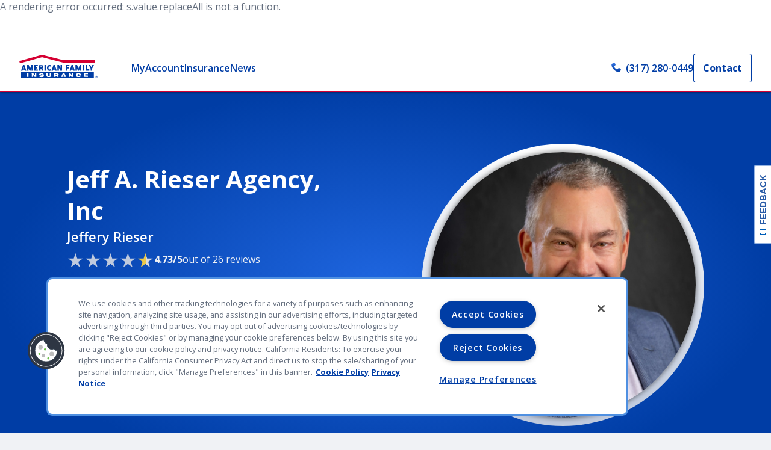

--- FILE ---
content_type: text/html; charset=utf-8
request_url: https://www.amfam.com/agents/indiana/indianapolis/jeffery-rieser
body_size: 25133
content:
<!DOCTYPE html><html lang="en"><head><meta charSet="utf-8"/><meta name="viewport" content="width=device-width,height=device-height,initial-scale=1.0,minimum-scale=1.0"/><meta http-equiv="language" content="en"/><link rel="canonical" href="https://www.amfam.com/agents/indiana/indianapolis/jeffery-rieser"/><meta name="robots" content="index, follow"/><link rel="shortcut icon" href="/favicon.ico"/><link rel="icon" type="image/x-icon" href="/favicon.ico"/><title>Jeff A. Rieser Agency, Inc Insurance Agency in INDIANAPOLIS, Indiana</title><meta name="description" content="Jeff A. Rieser Agency, Inc is the local American Family Insurance agent in INDIANAPOLIS. Reach out to Jeff A. Rieser Agency, Inc to see how we can help you with life, home, car insurance and more today."/><meta name="keywords" content=""/><meta name="twitter:image"/><meta name="twitter:image:alt"/><meta name="twitter:card" content="summary_large_image"/><meta name="twitter:site" content=""/><meta name="twitter:title" content=""/><meta name="twitter:description" content=""/><meta property="og:title" content=""/><meta property="og:description" content=""/><meta property="og:image" content="https://edge.sitecorecloud.io/afmic-3e9239cf/media/project/amfam/public/heros/homepage-hero/campaigns/life-is-better-under-our-roof.png?h=799&amp;iar=0&amp;w=1280"/><meta property="og:type" content=""/><meta property="og:site_name" content=""/><meta property="og:admins" content=""/><meta property="og:appid" content=""/><meta property="og:url" content="https://www.amfam.com/agents/indiana/indianapolis/jeffery-rieser"/><script>
            window.digitalData = window.digitalData || {};
            window.digitalData.page = window.digitalData.page || {};

            window.digitalData.page.pageInfo = window.digitalData.page.pageInfo || {};
            window.digitalData.page.pageInfo.pageName = 'Agent Websites:Agent:{agentName}';

            window.digitalData.page.category = window.digitalData.page.category || {};
            window.digitalData.page.category.primaryCategory = 'Agent Websites';
            window.digitalData.page.category.subCategory1 = 'Agent';
            window.digitalData.page.category.subCategory2 = '{agentName}';</script><script async=""></script><meta name="next-head-count" content="26"/><link rel="preconnect" href="https://fonts.googleapis.com"/><link rel="preconnect" href="https://fonts.gstatic.com" crossorigin="anonymous"/><link rel="preconnect" href="https://fonts.gstatic.com" crossorigin /><link rel="preload" href="https://amfam-prod-l968fb1oq-american-family-insurance.vercel.app/_next/static/css/37ef73014fe2cd4e.css" as="style"/><link rel="stylesheet" href="https://amfam-prod-l968fb1oq-american-family-insurance.vercel.app/_next/static/css/37ef73014fe2cd4e.css" data-n-g=""/><link rel="preload" href="https://amfam-prod-l968fb1oq-american-family-insurance.vercel.app/_next/static/css/015a8c90eb2ad517.css" as="style"/><link rel="stylesheet" href="https://amfam-prod-l968fb1oq-american-family-insurance.vercel.app/_next/static/css/015a8c90eb2ad517.css" data-n-p=""/><link rel="preload" href="https://amfam-prod-l968fb1oq-american-family-insurance.vercel.app/_next/static/css/5e433f702aaf9f62.css" as="style"/><link rel="stylesheet" href="https://amfam-prod-l968fb1oq-american-family-insurance.vercel.app/_next/static/css/5e433f702aaf9f62.css" data-n-p=""/><noscript data-n-css=""></noscript><script defer="" nomodule="" src="https://amfam-prod-l968fb1oq-american-family-insurance.vercel.app/_next/static/chunks/polyfills-c67a75d1b6f99dc8.js"></script><script src="//cdn.evgnet.com/beacon/americanfamilymutualins/production/scripts/evergage.min.js" defer="" data-nscript="beforeInteractive"></script><script src="https://amfam-prod-l968fb1oq-american-family-insurance.vercel.app/_next/static/chunks/webpack-e6271ba3f2e0b394.js" defer=""></script><script src="https://amfam-prod-l968fb1oq-american-family-insurance.vercel.app/_next/static/chunks/framework-430363ab07c76237.js" defer=""></script><script src="https://amfam-prod-l968fb1oq-american-family-insurance.vercel.app/_next/static/chunks/main-37e10bfb5f6679be.js" defer=""></script><script src="https://amfam-prod-l968fb1oq-american-family-insurance.vercel.app/_next/static/chunks/pages/_app-bb84be3c911da302.js" defer=""></script><script src="https://amfam-prod-l968fb1oq-american-family-insurance.vercel.app/_next/static/chunks/97b45f64-de5fb573420cce89.js" defer=""></script><script src="https://amfam-prod-l968fb1oq-american-family-insurance.vercel.app/_next/static/chunks/7d0bf13e-34d785324aca1a2b.js" defer=""></script><script src="https://amfam-prod-l968fb1oq-american-family-insurance.vercel.app/_next/static/chunks/7645-6e675d38d13d690f.js" defer=""></script><script src="https://amfam-prod-l968fb1oq-american-family-insurance.vercel.app/_next/static/chunks/4618-f98ef420cdd2d956.js" defer=""></script><script src="https://amfam-prod-l968fb1oq-american-family-insurance.vercel.app/_next/static/chunks/6446-190666f8e21166b9.js" defer=""></script><script src="https://amfam-prod-l968fb1oq-american-family-insurance.vercel.app/_next/static/chunks/3061-532f886564076013.js" defer=""></script><script src="https://amfam-prod-l968fb1oq-american-family-insurance.vercel.app/_next/static/chunks/5259-d22e20cd95ce3ce5.js" defer=""></script><script src="https://amfam-prod-l968fb1oq-american-family-insurance.vercel.app/_next/static/chunks/243-306f4481e6b26c3a.js" defer=""></script><script src="https://amfam-prod-l968fb1oq-american-family-insurance.vercel.app/_next/static/chunks/4382-045cf9ea6a6dad13.js" defer=""></script><script src="https://amfam-prod-l968fb1oq-american-family-insurance.vercel.app/_next/static/chunks/5950-2117bb2e9c6573a1.js" defer=""></script><script src="https://amfam-prod-l968fb1oq-american-family-insurance.vercel.app/_next/static/chunks/8556-1eb11e8ad74619fc.js" defer=""></script><script src="https://amfam-prod-l968fb1oq-american-family-insurance.vercel.app/_next/static/chunks/4619-cd4446cc1a550dea.js" defer=""></script><script src="https://amfam-prod-l968fb1oq-american-family-insurance.vercel.app/_next/static/chunks/4527-7bbf40ba171dd6c2.js" defer=""></script><script src="https://amfam-prod-l968fb1oq-american-family-insurance.vercel.app/_next/static/chunks/7524-e5347cb5536b9bbd.js" defer=""></script><script src="https://amfam-prod-l968fb1oq-american-family-insurance.vercel.app/_next/static/chunks/3523-f5db66e81973373d.js" defer=""></script><script src="https://amfam-prod-l968fb1oq-american-family-insurance.vercel.app/_next/static/chunks/3358-e5fa860fbd50928b.js" defer=""></script><script src="https://amfam-prod-l968fb1oq-american-family-insurance.vercel.app/_next/static/chunks/pages/_sites/%5Bsite%5D/%5B%5B...path%5D%5D-4b4fa6f70a7c24ba.js" defer=""></script><script src="https://amfam-prod-l968fb1oq-american-family-insurance.vercel.app/_next/static/AR1ueU5cYoXmqKd52flf9/_buildManifest.js" defer=""></script><script src="https://amfam-prod-l968fb1oq-american-family-insurance.vercel.app/_next/static/AR1ueU5cYoXmqKd52flf9/_ssgManifest.js" defer=""></script><style data-href="https://fonts.googleapis.com/css2?family=Open+Sans:ital,wght@0,400;0,600;0,700;1,400&display=swap">@font-face{font-family:'Open Sans';font-style:italic;font-weight:400;font-stretch:normal;font-display:swap;src:url(https://fonts.gstatic.com/l/font?kit=memQYaGs126MiZpBA-UFUIcVXSCEkx2cmqvXlWq8tWZ0Pw86hd0Rk8ZkaVQ&skey=743457fe2cc29280&v=v44) format('woff')}@font-face{font-family:'Open Sans';font-style:normal;font-weight:400;font-stretch:normal;font-display:swap;src:url(https://fonts.gstatic.com/l/font?kit=memSYaGs126MiZpBA-UvWbX2vVnXBbObj2OVZyOOSr4dVJWUgsjZ0C4k&skey=62c1cbfccc78b4b2&v=v44) format('woff')}@font-face{font-family:'Open Sans';font-style:normal;font-weight:600;font-stretch:normal;font-display:swap;src:url(https://fonts.gstatic.com/l/font?kit=memSYaGs126MiZpBA-UvWbX2vVnXBbObj2OVZyOOSr4dVJWUgsgH1y4k&skey=62c1cbfccc78b4b2&v=v44) format('woff')}@font-face{font-family:'Open Sans';font-style:normal;font-weight:700;font-stretch:normal;font-display:swap;src:url(https://fonts.gstatic.com/l/font?kit=memSYaGs126MiZpBA-UvWbX2vVnXBbObj2OVZyOOSr4dVJWUgsg-1y4k&skey=62c1cbfccc78b4b2&v=v44) format('woff')}@font-face{font-family:'Open Sans';font-style:italic;font-weight:400;font-stretch:100%;font-display:swap;src:url(https://fonts.gstatic.com/l/font?kit=memQYaGs126MiZpBA-UFUIcVXSCEkx2cmqvXlWq8tWZ0Pw86hd0Rk8ZkWV0exoMUdjFXmSU_&skey=743457fe2cc29280&v=v44) format('woff');unicode-range:U+0460-052F,U+1C80-1C8A,U+20B4,U+2DE0-2DFF,U+A640-A69F,U+FE2E-FE2F}@font-face{font-family:'Open Sans';font-style:italic;font-weight:400;font-stretch:100%;font-display:swap;src:url(https://fonts.gstatic.com/l/font?kit=memQYaGs126MiZpBA-UFUIcVXSCEkx2cmqvXlWq8tWZ0Pw86hd0Rk8ZkWVQexoMUdjFXmSU_&skey=743457fe2cc29280&v=v44) format('woff');unicode-range:U+0301,U+0400-045F,U+0490-0491,U+04B0-04B1,U+2116}@font-face{font-family:'Open Sans';font-style:italic;font-weight:400;font-stretch:100%;font-display:swap;src:url(https://fonts.gstatic.com/l/font?kit=memQYaGs126MiZpBA-UFUIcVXSCEkx2cmqvXlWq8tWZ0Pw86hd0Rk8ZkWVwexoMUdjFXmSU_&skey=743457fe2cc29280&v=v44) format('woff');unicode-range:U+1F00-1FFF}@font-face{font-family:'Open Sans';font-style:italic;font-weight:400;font-stretch:100%;font-display:swap;src:url(https://fonts.gstatic.com/l/font?kit=memQYaGs126MiZpBA-UFUIcVXSCEkx2cmqvXlWq8tWZ0Pw86hd0Rk8ZkWVMexoMUdjFXmSU_&skey=743457fe2cc29280&v=v44) format('woff');unicode-range:U+0370-0377,U+037A-037F,U+0384-038A,U+038C,U+038E-03A1,U+03A3-03FF}@font-face{font-family:'Open Sans';font-style:italic;font-weight:400;font-stretch:100%;font-display:swap;src:url(https://fonts.gstatic.com/l/font?kit=memQYaGs126MiZpBA-UFUIcVXSCEkx2cmqvXlWq8tWZ0Pw86hd0Rk8ZkWVIexoMUdjFXmSU_&skey=743457fe2cc29280&v=v44) format('woff');unicode-range:U+0307-0308,U+0590-05FF,U+200C-2010,U+20AA,U+25CC,U+FB1D-FB4F}@font-face{font-family:'Open Sans';font-style:italic;font-weight:400;font-stretch:100%;font-display:swap;src:url(https://fonts.gstatic.com/l/font?kit=memQYaGs126MiZpBA-UFUIcVXSCEkx2cmqvXlWq8tWZ0Pw86hd0Rk8ZkWSwexoMUdjFXmSU_&skey=743457fe2cc29280&v=v44) format('woff');unicode-range:U+0302-0303,U+0305,U+0307-0308,U+0310,U+0312,U+0315,U+031A,U+0326-0327,U+032C,U+032F-0330,U+0332-0333,U+0338,U+033A,U+0346,U+034D,U+0391-03A1,U+03A3-03A9,U+03B1-03C9,U+03D1,U+03D5-03D6,U+03F0-03F1,U+03F4-03F5,U+2016-2017,U+2034-2038,U+203C,U+2040,U+2043,U+2047,U+2050,U+2057,U+205F,U+2070-2071,U+2074-208E,U+2090-209C,U+20D0-20DC,U+20E1,U+20E5-20EF,U+2100-2112,U+2114-2115,U+2117-2121,U+2123-214F,U+2190,U+2192,U+2194-21AE,U+21B0-21E5,U+21F1-21F2,U+21F4-2211,U+2213-2214,U+2216-22FF,U+2308-230B,U+2310,U+2319,U+231C-2321,U+2336-237A,U+237C,U+2395,U+239B-23B7,U+23D0,U+23DC-23E1,U+2474-2475,U+25AF,U+25B3,U+25B7,U+25BD,U+25C1,U+25CA,U+25CC,U+25FB,U+266D-266F,U+27C0-27FF,U+2900-2AFF,U+2B0E-2B11,U+2B30-2B4C,U+2BFE,U+3030,U+FF5B,U+FF5D,U+1D400-1D7FF,U+1EE00-1EEFF}@font-face{font-family:'Open Sans';font-style:italic;font-weight:400;font-stretch:100%;font-display:swap;src:url(https://fonts.gstatic.com/l/font?kit=memQYaGs126MiZpBA-UFUIcVXSCEkx2cmqvXlWq8tWZ0Pw86hd0Rk8ZkWT4exoMUdjFXmSU_&skey=743457fe2cc29280&v=v44) format('woff');unicode-range:U+0001-000C,U+000E-001F,U+007F-009F,U+20DD-20E0,U+20E2-20E4,U+2150-218F,U+2190,U+2192,U+2194-2199,U+21AF,U+21E6-21F0,U+21F3,U+2218-2219,U+2299,U+22C4-22C6,U+2300-243F,U+2440-244A,U+2460-24FF,U+25A0-27BF,U+2800-28FF,U+2921-2922,U+2981,U+29BF,U+29EB,U+2B00-2BFF,U+4DC0-4DFF,U+FFF9-FFFB,U+10140-1018E,U+10190-1019C,U+101A0,U+101D0-101FD,U+102E0-102FB,U+10E60-10E7E,U+1D2C0-1D2D3,U+1D2E0-1D37F,U+1F000-1F0FF,U+1F100-1F1AD,U+1F1E6-1F1FF,U+1F30D-1F30F,U+1F315,U+1F31C,U+1F31E,U+1F320-1F32C,U+1F336,U+1F378,U+1F37D,U+1F382,U+1F393-1F39F,U+1F3A7-1F3A8,U+1F3AC-1F3AF,U+1F3C2,U+1F3C4-1F3C6,U+1F3CA-1F3CE,U+1F3D4-1F3E0,U+1F3ED,U+1F3F1-1F3F3,U+1F3F5-1F3F7,U+1F408,U+1F415,U+1F41F,U+1F426,U+1F43F,U+1F441-1F442,U+1F444,U+1F446-1F449,U+1F44C-1F44E,U+1F453,U+1F46A,U+1F47D,U+1F4A3,U+1F4B0,U+1F4B3,U+1F4B9,U+1F4BB,U+1F4BF,U+1F4C8-1F4CB,U+1F4D6,U+1F4DA,U+1F4DF,U+1F4E3-1F4E6,U+1F4EA-1F4ED,U+1F4F7,U+1F4F9-1F4FB,U+1F4FD-1F4FE,U+1F503,U+1F507-1F50B,U+1F50D,U+1F512-1F513,U+1F53E-1F54A,U+1F54F-1F5FA,U+1F610,U+1F650-1F67F,U+1F687,U+1F68D,U+1F691,U+1F694,U+1F698,U+1F6AD,U+1F6B2,U+1F6B9-1F6BA,U+1F6BC,U+1F6C6-1F6CF,U+1F6D3-1F6D7,U+1F6E0-1F6EA,U+1F6F0-1F6F3,U+1F6F7-1F6FC,U+1F700-1F7FF,U+1F800-1F80B,U+1F810-1F847,U+1F850-1F859,U+1F860-1F887,U+1F890-1F8AD,U+1F8B0-1F8BB,U+1F8C0-1F8C1,U+1F900-1F90B,U+1F93B,U+1F946,U+1F984,U+1F996,U+1F9E9,U+1FA00-1FA6F,U+1FA70-1FA7C,U+1FA80-1FA89,U+1FA8F-1FAC6,U+1FACE-1FADC,U+1FADF-1FAE9,U+1FAF0-1FAF8,U+1FB00-1FBFF}@font-face{font-family:'Open Sans';font-style:italic;font-weight:400;font-stretch:100%;font-display:swap;src:url(https://fonts.gstatic.com/l/font?kit=memQYaGs126MiZpBA-UFUIcVXSCEkx2cmqvXlWq8tWZ0Pw86hd0Rk8ZkWV8exoMUdjFXmSU_&skey=743457fe2cc29280&v=v44) format('woff');unicode-range:U+0102-0103,U+0110-0111,U+0128-0129,U+0168-0169,U+01A0-01A1,U+01AF-01B0,U+0300-0301,U+0303-0304,U+0308-0309,U+0323,U+0329,U+1EA0-1EF9,U+20AB}@font-face{font-family:'Open Sans';font-style:italic;font-weight:400;font-stretch:100%;font-display:swap;src:url(https://fonts.gstatic.com/l/font?kit=memQYaGs126MiZpBA-UFUIcVXSCEkx2cmqvXlWq8tWZ0Pw86hd0Rk8ZkWV4exoMUdjFXmSU_&skey=743457fe2cc29280&v=v44) format('woff');unicode-range:U+0100-02BA,U+02BD-02C5,U+02C7-02CC,U+02CE-02D7,U+02DD-02FF,U+0304,U+0308,U+0329,U+1D00-1DBF,U+1E00-1E9F,U+1EF2-1EFF,U+2020,U+20A0-20AB,U+20AD-20C0,U+2113,U+2C60-2C7F,U+A720-A7FF}@font-face{font-family:'Open Sans';font-style:italic;font-weight:400;font-stretch:100%;font-display:swap;src:url(https://fonts.gstatic.com/l/font?kit=memQYaGs126MiZpBA-UFUIcVXSCEkx2cmqvXlWq8tWZ0Pw86hd0Rk8ZkWVAexoMUdjFXmQ&skey=743457fe2cc29280&v=v44) format('woff');unicode-range:U+0000-00FF,U+0131,U+0152-0153,U+02BB-02BC,U+02C6,U+02DA,U+02DC,U+0304,U+0308,U+0329,U+2000-206F,U+20AC,U+2122,U+2191,U+2193,U+2212,U+2215,U+FEFF,U+FFFD}@font-face{font-family:'Open Sans';font-style:normal;font-weight:400;font-stretch:100%;font-display:swap;src:url(https://fonts.gstatic.com/s/opensans/v44/memvYaGs126MiZpBA-UvWbX2vVnXBbObj2OVTSKmu0SC55K5gw.woff2) format('woff2');unicode-range:U+0460-052F,U+1C80-1C8A,U+20B4,U+2DE0-2DFF,U+A640-A69F,U+FE2E-FE2F}@font-face{font-family:'Open Sans';font-style:normal;font-weight:400;font-stretch:100%;font-display:swap;src:url(https://fonts.gstatic.com/s/opensans/v44/memvYaGs126MiZpBA-UvWbX2vVnXBbObj2OVTSumu0SC55K5gw.woff2) format('woff2');unicode-range:U+0301,U+0400-045F,U+0490-0491,U+04B0-04B1,U+2116}@font-face{font-family:'Open Sans';font-style:normal;font-weight:400;font-stretch:100%;font-display:swap;src:url(https://fonts.gstatic.com/s/opensans/v44/memvYaGs126MiZpBA-UvWbX2vVnXBbObj2OVTSOmu0SC55K5gw.woff2) format('woff2');unicode-range:U+1F00-1FFF}@font-face{font-family:'Open Sans';font-style:normal;font-weight:400;font-stretch:100%;font-display:swap;src:url(https://fonts.gstatic.com/s/opensans/v44/memvYaGs126MiZpBA-UvWbX2vVnXBbObj2OVTSymu0SC55K5gw.woff2) format('woff2');unicode-range:U+0370-0377,U+037A-037F,U+0384-038A,U+038C,U+038E-03A1,U+03A3-03FF}@font-face{font-family:'Open Sans';font-style:normal;font-weight:400;font-stretch:100%;font-display:swap;src:url(https://fonts.gstatic.com/s/opensans/v44/memvYaGs126MiZpBA-UvWbX2vVnXBbObj2OVTS2mu0SC55K5gw.woff2) format('woff2');unicode-range:U+0307-0308,U+0590-05FF,U+200C-2010,U+20AA,U+25CC,U+FB1D-FB4F}@font-face{font-family:'Open Sans';font-style:normal;font-weight:400;font-stretch:100%;font-display:swap;src:url(https://fonts.gstatic.com/s/opensans/v44/memvYaGs126MiZpBA-UvWbX2vVnXBbObj2OVTVOmu0SC55K5gw.woff2) format('woff2');unicode-range:U+0302-0303,U+0305,U+0307-0308,U+0310,U+0312,U+0315,U+031A,U+0326-0327,U+032C,U+032F-0330,U+0332-0333,U+0338,U+033A,U+0346,U+034D,U+0391-03A1,U+03A3-03A9,U+03B1-03C9,U+03D1,U+03D5-03D6,U+03F0-03F1,U+03F4-03F5,U+2016-2017,U+2034-2038,U+203C,U+2040,U+2043,U+2047,U+2050,U+2057,U+205F,U+2070-2071,U+2074-208E,U+2090-209C,U+20D0-20DC,U+20E1,U+20E5-20EF,U+2100-2112,U+2114-2115,U+2117-2121,U+2123-214F,U+2190,U+2192,U+2194-21AE,U+21B0-21E5,U+21F1-21F2,U+21F4-2211,U+2213-2214,U+2216-22FF,U+2308-230B,U+2310,U+2319,U+231C-2321,U+2336-237A,U+237C,U+2395,U+239B-23B7,U+23D0,U+23DC-23E1,U+2474-2475,U+25AF,U+25B3,U+25B7,U+25BD,U+25C1,U+25CA,U+25CC,U+25FB,U+266D-266F,U+27C0-27FF,U+2900-2AFF,U+2B0E-2B11,U+2B30-2B4C,U+2BFE,U+3030,U+FF5B,U+FF5D,U+1D400-1D7FF,U+1EE00-1EEFF}@font-face{font-family:'Open Sans';font-style:normal;font-weight:400;font-stretch:100%;font-display:swap;src:url(https://fonts.gstatic.com/s/opensans/v44/memvYaGs126MiZpBA-UvWbX2vVnXBbObj2OVTUGmu0SC55K5gw.woff2) format('woff2');unicode-range:U+0001-000C,U+000E-001F,U+007F-009F,U+20DD-20E0,U+20E2-20E4,U+2150-218F,U+2190,U+2192,U+2194-2199,U+21AF,U+21E6-21F0,U+21F3,U+2218-2219,U+2299,U+22C4-22C6,U+2300-243F,U+2440-244A,U+2460-24FF,U+25A0-27BF,U+2800-28FF,U+2921-2922,U+2981,U+29BF,U+29EB,U+2B00-2BFF,U+4DC0-4DFF,U+FFF9-FFFB,U+10140-1018E,U+10190-1019C,U+101A0,U+101D0-101FD,U+102E0-102FB,U+10E60-10E7E,U+1D2C0-1D2D3,U+1D2E0-1D37F,U+1F000-1F0FF,U+1F100-1F1AD,U+1F1E6-1F1FF,U+1F30D-1F30F,U+1F315,U+1F31C,U+1F31E,U+1F320-1F32C,U+1F336,U+1F378,U+1F37D,U+1F382,U+1F393-1F39F,U+1F3A7-1F3A8,U+1F3AC-1F3AF,U+1F3C2,U+1F3C4-1F3C6,U+1F3CA-1F3CE,U+1F3D4-1F3E0,U+1F3ED,U+1F3F1-1F3F3,U+1F3F5-1F3F7,U+1F408,U+1F415,U+1F41F,U+1F426,U+1F43F,U+1F441-1F442,U+1F444,U+1F446-1F449,U+1F44C-1F44E,U+1F453,U+1F46A,U+1F47D,U+1F4A3,U+1F4B0,U+1F4B3,U+1F4B9,U+1F4BB,U+1F4BF,U+1F4C8-1F4CB,U+1F4D6,U+1F4DA,U+1F4DF,U+1F4E3-1F4E6,U+1F4EA-1F4ED,U+1F4F7,U+1F4F9-1F4FB,U+1F4FD-1F4FE,U+1F503,U+1F507-1F50B,U+1F50D,U+1F512-1F513,U+1F53E-1F54A,U+1F54F-1F5FA,U+1F610,U+1F650-1F67F,U+1F687,U+1F68D,U+1F691,U+1F694,U+1F698,U+1F6AD,U+1F6B2,U+1F6B9-1F6BA,U+1F6BC,U+1F6C6-1F6CF,U+1F6D3-1F6D7,U+1F6E0-1F6EA,U+1F6F0-1F6F3,U+1F6F7-1F6FC,U+1F700-1F7FF,U+1F800-1F80B,U+1F810-1F847,U+1F850-1F859,U+1F860-1F887,U+1F890-1F8AD,U+1F8B0-1F8BB,U+1F8C0-1F8C1,U+1F900-1F90B,U+1F93B,U+1F946,U+1F984,U+1F996,U+1F9E9,U+1FA00-1FA6F,U+1FA70-1FA7C,U+1FA80-1FA89,U+1FA8F-1FAC6,U+1FACE-1FADC,U+1FADF-1FAE9,U+1FAF0-1FAF8,U+1FB00-1FBFF}@font-face{font-family:'Open Sans';font-style:normal;font-weight:400;font-stretch:100%;font-display:swap;src:url(https://fonts.gstatic.com/s/opensans/v44/memvYaGs126MiZpBA-UvWbX2vVnXBbObj2OVTSCmu0SC55K5gw.woff2) format('woff2');unicode-range:U+0102-0103,U+0110-0111,U+0128-0129,U+0168-0169,U+01A0-01A1,U+01AF-01B0,U+0300-0301,U+0303-0304,U+0308-0309,U+0323,U+0329,U+1EA0-1EF9,U+20AB}@font-face{font-family:'Open Sans';font-style:normal;font-weight:400;font-stretch:100%;font-display:swap;src:url(https://fonts.gstatic.com/s/opensans/v44/memvYaGs126MiZpBA-UvWbX2vVnXBbObj2OVTSGmu0SC55K5gw.woff2) format('woff2');unicode-range:U+0100-02BA,U+02BD-02C5,U+02C7-02CC,U+02CE-02D7,U+02DD-02FF,U+0304,U+0308,U+0329,U+1D00-1DBF,U+1E00-1E9F,U+1EF2-1EFF,U+2020,U+20A0-20AB,U+20AD-20C0,U+2113,U+2C60-2C7F,U+A720-A7FF}@font-face{font-family:'Open Sans';font-style:normal;font-weight:400;font-stretch:100%;font-display:swap;src:url(https://fonts.gstatic.com/s/opensans/v44/memvYaGs126MiZpBA-UvWbX2vVnXBbObj2OVTS-mu0SC55I.woff2) format('woff2');unicode-range:U+0000-00FF,U+0131,U+0152-0153,U+02BB-02BC,U+02C6,U+02DA,U+02DC,U+0304,U+0308,U+0329,U+2000-206F,U+20AC,U+2122,U+2191,U+2193,U+2212,U+2215,U+FEFF,U+FFFD}@font-face{font-family:'Open Sans';font-style:normal;font-weight:600;font-stretch:100%;font-display:swap;src:url(https://fonts.gstatic.com/s/opensans/v44/memvYaGs126MiZpBA-UvWbX2vVnXBbObj2OVTSKmu0SC55K5gw.woff2) format('woff2');unicode-range:U+0460-052F,U+1C80-1C8A,U+20B4,U+2DE0-2DFF,U+A640-A69F,U+FE2E-FE2F}@font-face{font-family:'Open Sans';font-style:normal;font-weight:600;font-stretch:100%;font-display:swap;src:url(https://fonts.gstatic.com/s/opensans/v44/memvYaGs126MiZpBA-UvWbX2vVnXBbObj2OVTSumu0SC55K5gw.woff2) format('woff2');unicode-range:U+0301,U+0400-045F,U+0490-0491,U+04B0-04B1,U+2116}@font-face{font-family:'Open Sans';font-style:normal;font-weight:600;font-stretch:100%;font-display:swap;src:url(https://fonts.gstatic.com/s/opensans/v44/memvYaGs126MiZpBA-UvWbX2vVnXBbObj2OVTSOmu0SC55K5gw.woff2) format('woff2');unicode-range:U+1F00-1FFF}@font-face{font-family:'Open Sans';font-style:normal;font-weight:600;font-stretch:100%;font-display:swap;src:url(https://fonts.gstatic.com/s/opensans/v44/memvYaGs126MiZpBA-UvWbX2vVnXBbObj2OVTSymu0SC55K5gw.woff2) format('woff2');unicode-range:U+0370-0377,U+037A-037F,U+0384-038A,U+038C,U+038E-03A1,U+03A3-03FF}@font-face{font-family:'Open Sans';font-style:normal;font-weight:600;font-stretch:100%;font-display:swap;src:url(https://fonts.gstatic.com/s/opensans/v44/memvYaGs126MiZpBA-UvWbX2vVnXBbObj2OVTS2mu0SC55K5gw.woff2) format('woff2');unicode-range:U+0307-0308,U+0590-05FF,U+200C-2010,U+20AA,U+25CC,U+FB1D-FB4F}@font-face{font-family:'Open Sans';font-style:normal;font-weight:600;font-stretch:100%;font-display:swap;src:url(https://fonts.gstatic.com/s/opensans/v44/memvYaGs126MiZpBA-UvWbX2vVnXBbObj2OVTVOmu0SC55K5gw.woff2) format('woff2');unicode-range:U+0302-0303,U+0305,U+0307-0308,U+0310,U+0312,U+0315,U+031A,U+0326-0327,U+032C,U+032F-0330,U+0332-0333,U+0338,U+033A,U+0346,U+034D,U+0391-03A1,U+03A3-03A9,U+03B1-03C9,U+03D1,U+03D5-03D6,U+03F0-03F1,U+03F4-03F5,U+2016-2017,U+2034-2038,U+203C,U+2040,U+2043,U+2047,U+2050,U+2057,U+205F,U+2070-2071,U+2074-208E,U+2090-209C,U+20D0-20DC,U+20E1,U+20E5-20EF,U+2100-2112,U+2114-2115,U+2117-2121,U+2123-214F,U+2190,U+2192,U+2194-21AE,U+21B0-21E5,U+21F1-21F2,U+21F4-2211,U+2213-2214,U+2216-22FF,U+2308-230B,U+2310,U+2319,U+231C-2321,U+2336-237A,U+237C,U+2395,U+239B-23B7,U+23D0,U+23DC-23E1,U+2474-2475,U+25AF,U+25B3,U+25B7,U+25BD,U+25C1,U+25CA,U+25CC,U+25FB,U+266D-266F,U+27C0-27FF,U+2900-2AFF,U+2B0E-2B11,U+2B30-2B4C,U+2BFE,U+3030,U+FF5B,U+FF5D,U+1D400-1D7FF,U+1EE00-1EEFF}@font-face{font-family:'Open Sans';font-style:normal;font-weight:600;font-stretch:100%;font-display:swap;src:url(https://fonts.gstatic.com/s/opensans/v44/memvYaGs126MiZpBA-UvWbX2vVnXBbObj2OVTUGmu0SC55K5gw.woff2) format('woff2');unicode-range:U+0001-000C,U+000E-001F,U+007F-009F,U+20DD-20E0,U+20E2-20E4,U+2150-218F,U+2190,U+2192,U+2194-2199,U+21AF,U+21E6-21F0,U+21F3,U+2218-2219,U+2299,U+22C4-22C6,U+2300-243F,U+2440-244A,U+2460-24FF,U+25A0-27BF,U+2800-28FF,U+2921-2922,U+2981,U+29BF,U+29EB,U+2B00-2BFF,U+4DC0-4DFF,U+FFF9-FFFB,U+10140-1018E,U+10190-1019C,U+101A0,U+101D0-101FD,U+102E0-102FB,U+10E60-10E7E,U+1D2C0-1D2D3,U+1D2E0-1D37F,U+1F000-1F0FF,U+1F100-1F1AD,U+1F1E6-1F1FF,U+1F30D-1F30F,U+1F315,U+1F31C,U+1F31E,U+1F320-1F32C,U+1F336,U+1F378,U+1F37D,U+1F382,U+1F393-1F39F,U+1F3A7-1F3A8,U+1F3AC-1F3AF,U+1F3C2,U+1F3C4-1F3C6,U+1F3CA-1F3CE,U+1F3D4-1F3E0,U+1F3ED,U+1F3F1-1F3F3,U+1F3F5-1F3F7,U+1F408,U+1F415,U+1F41F,U+1F426,U+1F43F,U+1F441-1F442,U+1F444,U+1F446-1F449,U+1F44C-1F44E,U+1F453,U+1F46A,U+1F47D,U+1F4A3,U+1F4B0,U+1F4B3,U+1F4B9,U+1F4BB,U+1F4BF,U+1F4C8-1F4CB,U+1F4D6,U+1F4DA,U+1F4DF,U+1F4E3-1F4E6,U+1F4EA-1F4ED,U+1F4F7,U+1F4F9-1F4FB,U+1F4FD-1F4FE,U+1F503,U+1F507-1F50B,U+1F50D,U+1F512-1F513,U+1F53E-1F54A,U+1F54F-1F5FA,U+1F610,U+1F650-1F67F,U+1F687,U+1F68D,U+1F691,U+1F694,U+1F698,U+1F6AD,U+1F6B2,U+1F6B9-1F6BA,U+1F6BC,U+1F6C6-1F6CF,U+1F6D3-1F6D7,U+1F6E0-1F6EA,U+1F6F0-1F6F3,U+1F6F7-1F6FC,U+1F700-1F7FF,U+1F800-1F80B,U+1F810-1F847,U+1F850-1F859,U+1F860-1F887,U+1F890-1F8AD,U+1F8B0-1F8BB,U+1F8C0-1F8C1,U+1F900-1F90B,U+1F93B,U+1F946,U+1F984,U+1F996,U+1F9E9,U+1FA00-1FA6F,U+1FA70-1FA7C,U+1FA80-1FA89,U+1FA8F-1FAC6,U+1FACE-1FADC,U+1FADF-1FAE9,U+1FAF0-1FAF8,U+1FB00-1FBFF}@font-face{font-family:'Open Sans';font-style:normal;font-weight:600;font-stretch:100%;font-display:swap;src:url(https://fonts.gstatic.com/s/opensans/v44/memvYaGs126MiZpBA-UvWbX2vVnXBbObj2OVTSCmu0SC55K5gw.woff2) format('woff2');unicode-range:U+0102-0103,U+0110-0111,U+0128-0129,U+0168-0169,U+01A0-01A1,U+01AF-01B0,U+0300-0301,U+0303-0304,U+0308-0309,U+0323,U+0329,U+1EA0-1EF9,U+20AB}@font-face{font-family:'Open Sans';font-style:normal;font-weight:600;font-stretch:100%;font-display:swap;src:url(https://fonts.gstatic.com/s/opensans/v44/memvYaGs126MiZpBA-UvWbX2vVnXBbObj2OVTSGmu0SC55K5gw.woff2) format('woff2');unicode-range:U+0100-02BA,U+02BD-02C5,U+02C7-02CC,U+02CE-02D7,U+02DD-02FF,U+0304,U+0308,U+0329,U+1D00-1DBF,U+1E00-1E9F,U+1EF2-1EFF,U+2020,U+20A0-20AB,U+20AD-20C0,U+2113,U+2C60-2C7F,U+A720-A7FF}@font-face{font-family:'Open Sans';font-style:normal;font-weight:600;font-stretch:100%;font-display:swap;src:url(https://fonts.gstatic.com/s/opensans/v44/memvYaGs126MiZpBA-UvWbX2vVnXBbObj2OVTS-mu0SC55I.woff2) format('woff2');unicode-range:U+0000-00FF,U+0131,U+0152-0153,U+02BB-02BC,U+02C6,U+02DA,U+02DC,U+0304,U+0308,U+0329,U+2000-206F,U+20AC,U+2122,U+2191,U+2193,U+2212,U+2215,U+FEFF,U+FFFD}@font-face{font-family:'Open Sans';font-style:normal;font-weight:700;font-stretch:100%;font-display:swap;src:url(https://fonts.gstatic.com/s/opensans/v44/memvYaGs126MiZpBA-UvWbX2vVnXBbObj2OVTSKmu0SC55K5gw.woff2) format('woff2');unicode-range:U+0460-052F,U+1C80-1C8A,U+20B4,U+2DE0-2DFF,U+A640-A69F,U+FE2E-FE2F}@font-face{font-family:'Open Sans';font-style:normal;font-weight:700;font-stretch:100%;font-display:swap;src:url(https://fonts.gstatic.com/s/opensans/v44/memvYaGs126MiZpBA-UvWbX2vVnXBbObj2OVTSumu0SC55K5gw.woff2) format('woff2');unicode-range:U+0301,U+0400-045F,U+0490-0491,U+04B0-04B1,U+2116}@font-face{font-family:'Open Sans';font-style:normal;font-weight:700;font-stretch:100%;font-display:swap;src:url(https://fonts.gstatic.com/s/opensans/v44/memvYaGs126MiZpBA-UvWbX2vVnXBbObj2OVTSOmu0SC55K5gw.woff2) format('woff2');unicode-range:U+1F00-1FFF}@font-face{font-family:'Open Sans';font-style:normal;font-weight:700;font-stretch:100%;font-display:swap;src:url(https://fonts.gstatic.com/s/opensans/v44/memvYaGs126MiZpBA-UvWbX2vVnXBbObj2OVTSymu0SC55K5gw.woff2) format('woff2');unicode-range:U+0370-0377,U+037A-037F,U+0384-038A,U+038C,U+038E-03A1,U+03A3-03FF}@font-face{font-family:'Open Sans';font-style:normal;font-weight:700;font-stretch:100%;font-display:swap;src:url(https://fonts.gstatic.com/s/opensans/v44/memvYaGs126MiZpBA-UvWbX2vVnXBbObj2OVTS2mu0SC55K5gw.woff2) format('woff2');unicode-range:U+0307-0308,U+0590-05FF,U+200C-2010,U+20AA,U+25CC,U+FB1D-FB4F}@font-face{font-family:'Open Sans';font-style:normal;font-weight:700;font-stretch:100%;font-display:swap;src:url(https://fonts.gstatic.com/s/opensans/v44/memvYaGs126MiZpBA-UvWbX2vVnXBbObj2OVTVOmu0SC55K5gw.woff2) format('woff2');unicode-range:U+0302-0303,U+0305,U+0307-0308,U+0310,U+0312,U+0315,U+031A,U+0326-0327,U+032C,U+032F-0330,U+0332-0333,U+0338,U+033A,U+0346,U+034D,U+0391-03A1,U+03A3-03A9,U+03B1-03C9,U+03D1,U+03D5-03D6,U+03F0-03F1,U+03F4-03F5,U+2016-2017,U+2034-2038,U+203C,U+2040,U+2043,U+2047,U+2050,U+2057,U+205F,U+2070-2071,U+2074-208E,U+2090-209C,U+20D0-20DC,U+20E1,U+20E5-20EF,U+2100-2112,U+2114-2115,U+2117-2121,U+2123-214F,U+2190,U+2192,U+2194-21AE,U+21B0-21E5,U+21F1-21F2,U+21F4-2211,U+2213-2214,U+2216-22FF,U+2308-230B,U+2310,U+2319,U+231C-2321,U+2336-237A,U+237C,U+2395,U+239B-23B7,U+23D0,U+23DC-23E1,U+2474-2475,U+25AF,U+25B3,U+25B7,U+25BD,U+25C1,U+25CA,U+25CC,U+25FB,U+266D-266F,U+27C0-27FF,U+2900-2AFF,U+2B0E-2B11,U+2B30-2B4C,U+2BFE,U+3030,U+FF5B,U+FF5D,U+1D400-1D7FF,U+1EE00-1EEFF}@font-face{font-family:'Open Sans';font-style:normal;font-weight:700;font-stretch:100%;font-display:swap;src:url(https://fonts.gstatic.com/s/opensans/v44/memvYaGs126MiZpBA-UvWbX2vVnXBbObj2OVTUGmu0SC55K5gw.woff2) format('woff2');unicode-range:U+0001-000C,U+000E-001F,U+007F-009F,U+20DD-20E0,U+20E2-20E4,U+2150-218F,U+2190,U+2192,U+2194-2199,U+21AF,U+21E6-21F0,U+21F3,U+2218-2219,U+2299,U+22C4-22C6,U+2300-243F,U+2440-244A,U+2460-24FF,U+25A0-27BF,U+2800-28FF,U+2921-2922,U+2981,U+29BF,U+29EB,U+2B00-2BFF,U+4DC0-4DFF,U+FFF9-FFFB,U+10140-1018E,U+10190-1019C,U+101A0,U+101D0-101FD,U+102E0-102FB,U+10E60-10E7E,U+1D2C0-1D2D3,U+1D2E0-1D37F,U+1F000-1F0FF,U+1F100-1F1AD,U+1F1E6-1F1FF,U+1F30D-1F30F,U+1F315,U+1F31C,U+1F31E,U+1F320-1F32C,U+1F336,U+1F378,U+1F37D,U+1F382,U+1F393-1F39F,U+1F3A7-1F3A8,U+1F3AC-1F3AF,U+1F3C2,U+1F3C4-1F3C6,U+1F3CA-1F3CE,U+1F3D4-1F3E0,U+1F3ED,U+1F3F1-1F3F3,U+1F3F5-1F3F7,U+1F408,U+1F415,U+1F41F,U+1F426,U+1F43F,U+1F441-1F442,U+1F444,U+1F446-1F449,U+1F44C-1F44E,U+1F453,U+1F46A,U+1F47D,U+1F4A3,U+1F4B0,U+1F4B3,U+1F4B9,U+1F4BB,U+1F4BF,U+1F4C8-1F4CB,U+1F4D6,U+1F4DA,U+1F4DF,U+1F4E3-1F4E6,U+1F4EA-1F4ED,U+1F4F7,U+1F4F9-1F4FB,U+1F4FD-1F4FE,U+1F503,U+1F507-1F50B,U+1F50D,U+1F512-1F513,U+1F53E-1F54A,U+1F54F-1F5FA,U+1F610,U+1F650-1F67F,U+1F687,U+1F68D,U+1F691,U+1F694,U+1F698,U+1F6AD,U+1F6B2,U+1F6B9-1F6BA,U+1F6BC,U+1F6C6-1F6CF,U+1F6D3-1F6D7,U+1F6E0-1F6EA,U+1F6F0-1F6F3,U+1F6F7-1F6FC,U+1F700-1F7FF,U+1F800-1F80B,U+1F810-1F847,U+1F850-1F859,U+1F860-1F887,U+1F890-1F8AD,U+1F8B0-1F8BB,U+1F8C0-1F8C1,U+1F900-1F90B,U+1F93B,U+1F946,U+1F984,U+1F996,U+1F9E9,U+1FA00-1FA6F,U+1FA70-1FA7C,U+1FA80-1FA89,U+1FA8F-1FAC6,U+1FACE-1FADC,U+1FADF-1FAE9,U+1FAF0-1FAF8,U+1FB00-1FBFF}@font-face{font-family:'Open Sans';font-style:normal;font-weight:700;font-stretch:100%;font-display:swap;src:url(https://fonts.gstatic.com/s/opensans/v44/memvYaGs126MiZpBA-UvWbX2vVnXBbObj2OVTSCmu0SC55K5gw.woff2) format('woff2');unicode-range:U+0102-0103,U+0110-0111,U+0128-0129,U+0168-0169,U+01A0-01A1,U+01AF-01B0,U+0300-0301,U+0303-0304,U+0308-0309,U+0323,U+0329,U+1EA0-1EF9,U+20AB}@font-face{font-family:'Open Sans';font-style:normal;font-weight:700;font-stretch:100%;font-display:swap;src:url(https://fonts.gstatic.com/s/opensans/v44/memvYaGs126MiZpBA-UvWbX2vVnXBbObj2OVTSGmu0SC55K5gw.woff2) format('woff2');unicode-range:U+0100-02BA,U+02BD-02C5,U+02C7-02CC,U+02CE-02D7,U+02DD-02FF,U+0304,U+0308,U+0329,U+1D00-1DBF,U+1E00-1E9F,U+1EF2-1EFF,U+2020,U+20A0-20AB,U+20AD-20C0,U+2113,U+2C60-2C7F,U+A720-A7FF}@font-face{font-family:'Open Sans';font-style:normal;font-weight:700;font-stretch:100%;font-display:swap;src:url(https://fonts.gstatic.com/s/opensans/v44/memvYaGs126MiZpBA-UvWbX2vVnXBbObj2OVTS-mu0SC55I.woff2) format('woff2');unicode-range:U+0000-00FF,U+0131,U+0152-0153,U+02BB-02BC,U+02C6,U+02DA,U+02DC,U+0304,U+0308,U+0329,U+2000-206F,U+20AC,U+2122,U+2191,U+2193,U+2212,U+2215,U+FEFF,U+FFFD}</style></head><body><div id="__next"><div class="_afi" id="body-wrapper"><header class="PageHeader_wrapper__7YNG_"><div class="PageHeader_background__r_deR"><div class="PageHeader_top-nav__uy5Gr"><div class="PageHeader_top-nav-items__XP4Ep"><div class="SkipToMainContent"><a class="SkipToMainContent_link" href="#" rel="nofollow">Skip to Main Content</a></div></div><div class="PageHeader_top-nav-Roofline__jEMUr Roofline_wrapper__bEybg"><div class="Roofline_outline__w8f7S Roofline__reverse__e_ZZl"><div class="Roofline_positioner__ypRoz Roofline__hidden__sYyHC" style="width:0"></div><div class="Roofline_cutout__eVRqV"></div><div class="Roofline_filler__txca7"></div></div></div></div><div class="PageHeader_main__YW30Q"><a class="PageHeader_logo__IF_Sm" href="/"><img alt="American Family Insurance Logo" class="PageHeader_logo-img__sa61S" src="https://edge.sitecorecloud.io/afmic-3e9239cf/media/project/amfam/public/navigations/main/american-family-logo.svg"/></a><nav class="PageHeader_primary-nav__WGwec"><div class="PageHeaderNavItem_container__XufHL" device="desktop"><a class="PageHeader_navigation-link__yDoCV a-standalone" href="https://myaccount.amfam.com/login">MyAccount</a></div><div class="PageHeaderNavItem_container__XufHL" device="desktop"><a class="PageHeader_navigation-link__yDoCV a-standalone" href="/insurance">Insurance</a></div><div class="PageHeaderNavItem_container__XufHL" device="desktop"><a class="PageHeader_navigation-link__yDoCV a-standalone" href="/resources/articles">News</a></div></nav><div class="PageHeader_right-nav__JqnOq"><div class="PageHeaderNavItem_container__XufHL" device="desktop"><div class="AgentWebsiteHeaderContact_wrapper__t0UFe"><a class="a-standalone" role="link" href="tel:+13172800449"><span class="icon-call _primary-gradient"></span>(317) 280-0449</a><button class="button-secondary" type="button">Contact</button></div></div></div><div class="PageHeader_mobile-nav__YnrkZ"><div class="PageHeaderNavItem_container__XufHL"><button class="PageHeader_submenu-toggle__Pk1IR a" type="button"><span class="icon-menu icon-inline icon-before"></span><span>Menu</span></button></div></div></div></div><div class="Roofline_wrapper__bEybg"><div class="Roofline_outline__w8f7S"><div class="Roofline_positioner__ypRoz Roofline__hidden__sYyHC" style="width:0"></div><div class="Roofline_cutout__eVRqV"></div><div class="Roofline_filler__txca7"></div></div></div></header><div class="AgentHero_wrapper__ZXen0 bg-primary-600_primary-800 content-bg"><div class="AgentHero_info__obdID"><div><h1>Jeff A. Rieser Agency, Inc</h1><div class="undefined h3">Jeffery Rieser</div><button class="AgentRatings_rating__Ju6WY button-unstyled"><div class="StarRating_wrapper___vW3j"><span class="StarRating_star__aextQ "></span><span class="StarRating_star__aextQ "></span><span class="StarRating_star__aextQ "></span><span class="StarRating_star__aextQ "></span><span class="StarRating_star__aextQ StarRating_half__XVGh6"></span></div> <span class="AgentRatings_score__ZGKdR">4.73/5</span> <!-- -->out of 26 reviews</button><div class="Modal_wrapper__CCiYT Modal__hidden__ai77b" tabindex="-1"></div></div><p class="AgentHero_subtext__s5bFR">Committed to inspiring and protecting dreams<!-- --> in <strong>INDIANAPOLIS</strong>, <strong>Indiana</strong>.</p><button class="AgentHero_contact-button__WWJ0P AgentHero_desktop-only__r4Odw button-primary" type="button"><span class="undefined AgentHero_sublink-icon__ru7XV icon-mail _primary-gradient"></span>Message <!-- -->Jeffery</button><a class="AgentHero_contact-button__WWJ0P AgentHero_mobile-only__llmVe button-primary" href="tel:+13172800449"><span class="AgentHero_sublink-icon__ru7XV icon-call _primary-gradient"></span> Call <!-- -->(317) 280-0449</a><ul class="AgentHero_sublinks__SMeOG"><li class="AgentHero_desktop-only__r4Odw"><a class="a-standalone" href="tel:+13172800449"><span class="AgentHero_sublink-icon__ru7XV icon-call _neutral-gradient"></span> Call <!-- -->(317) 280-0449</a></li><li class="AgentHero_mobile-only__llmVe"><button class="AgentHero_contact-button__WWJ0P a-standalone" type="button"><span class="undefined AgentHero_sublink-icon__ru7XV icon-mail _neutral-gradient"></span>Message Agent</button></li><li><button aria-busy="false" aria-live="polite" class="LoadingButton_root__y_98i " type="submit"><span class="LoadingButton_content__8qt4D"><span class="a-standalone"><span class="AgentHero_sublink-icon__ru7XV icon-money _neutral-gradient"></span>Get a Quote</span></span></button></li></ul></div><div class="AgentHero_headshot__38ISR"><img alt="jeffery rieser profilephoto" width="1000" height="1000" extension="jpeg" class="AgentHero_photo__v9Y_U" src="https://edge.sitecorecloud.io/afmic-3e9239cf/media/project/amfam/public/agent-websites/agent-photos/c18abd47cfbe3f21155a82244b4a696a/e6e2427c89c22c483ed4bf0f45a43336/a70a7efe69cb42b38cae60cfa81b5c3d/jeffnewheadshot.jpeg?h=1000&amp;iar=0&amp;w=1000"/></div></div><div class="PageSection_wrapper__QcYak bg-primary-50"><div class="PageSection_heading__o1Moq"><div data-component="authorable/general/headingtextblock"><div><h2>Our Agency</h2><p></p></div></div></div><div class="PageSection_content__ym2AI"><div class="TabPanels_TabPanels__Ix69I"><div aria-label="Our agency" class="TabPanels_TabPanels__tabs__yC8Wy" role="tablist"><button aria-selected="false" class="TabPanels_TabPanels__tab__cOQox button-unstyled p-bold" role="tab" tabindex="-1" type="button"><span class="TabPanels_TabPanels__tab-text__F6Ava">The agent</span></button><button aria-selected="true" class="TabPanels_TabPanels__tab__cOQox button-unstyled p-bold" role="tab" tabindex="0" type="button"><span class="TabPanels_TabPanels__tab-text__F6Ava">Our team</span></button><button aria-selected="false" class="TabPanels_TabPanels__tab__cOQox button-unstyled p-bold" role="tab" tabindex="-1" type="button"><span class="TabPanels_TabPanels__tab-text__F6Ava">Our mission</span></button></div><div><div class="AgentWebsiteTeam_wrapper__n8_r_"><div class="AgentWebsiteTeam_card__w5OWc"><div class="AgentWebsiteTeam_headshot__yguHi"><img alt="American Family Insurance Logo" width="462" height="462" extension="png" class="AgentWebsiteTeam_photo__i1CvZ" src="https://edge.sitecorecloud.io/afmic-3e9239cf/media/project/amfam/public/agent-websites/american-family-logo.png?h=462&amp;iar=0&amp;w=462"/></div><div class="AgentWebsiteTeam_name__dE3EE">Adolfo<!-- --> <!-- -->Maldonado</div><div class="AgentWebsiteTeam_title__j6d2i">Sales Specialist - Personal Lines</div><p class="AgentWebsiteTeam_description__upnKw"></p></div><div class="AgentWebsiteTeam_card__w5OWc"><div class="AgentWebsiteTeam_headshot__yguHi"><img alt="American Family Insurance Logo" width="462" height="462" extension="png" class="AgentWebsiteTeam_photo__i1CvZ" src="https://edge.sitecorecloud.io/afmic-3e9239cf/media/project/amfam/public/agent-websites/american-family-logo.png?h=462&amp;iar=0&amp;w=462"/></div><div class="AgentWebsiteTeam_name__dE3EE">Angela<!-- --> <!-- -->Kutscher</div><div class="AgentWebsiteTeam_title__j6d2i">Customer Service Representative</div><p class="AgentWebsiteTeam_description__upnKw"></p></div><div class="AgentWebsiteTeam_card__w5OWc"><div class="AgentWebsiteTeam_headshot__yguHi"><img alt="a man in a suit and tie" width="2780" height="2963" extension="jpeg" class="AgentWebsiteTeam_photo__i1CvZ" src="https://edge.sitecorecloud.io/afmic-3e9239cf/media/project/amfam/public/agent-websites/agent-photos/c18abd47cfbe3f21155a82244b4a696a/eb81569d2828d290aff99ab203ddb3f7/a70a7efe69cb42b38cae60cfa81b5c3d/jasonjpg.jpeg?h=2963&amp;iar=0&amp;w=2780"/></div><div class="AgentWebsiteTeam_name__dE3EE">Jason<!-- --> <!-- -->Morrissey</div><div class="AgentWebsiteTeam_title__j6d2i">Office Manager</div><p class="AgentWebsiteTeam_description__upnKw">Jason is licensed in all lines. He started his career in the Insurance industry in March of 2020. Jason is very active in serving at church. He also enjoys spending his free time with his family. Jason is very dedicated to help clients find the best </p><button class="a" type="button">Read More <span class="icon-plus-thick icon-inline icon-after"></span></button></div><div class="AgentWebsiteTeam_card__w5OWc AgentWebsiteTeam__hidden__BSr11"><div class="AgentWebsiteTeam_headshot__yguHi"><img alt="zachary parker profilephoto" width="800" height="800" extension="png" class="AgentWebsiteTeam_photo__i1CvZ" src="https://edge.sitecorecloud.io/afmic-3e9239cf/media/project/amfam/public/agent-websites/agent-photos/c18abd47cfbe3f21155a82244b4a696a/bcfb01eb4b9838b26f63ffebe6b611b5/a70a7efe69cb42b38cae60cfa81b5c3d/img2192.png?h=800&amp;iar=0&amp;w=800"/></div><div class="AgentWebsiteTeam_name__dE3EE">Zachary<!-- --> <!-- -->Parker</div><div class="AgentWebsiteTeam_title__j6d2i">Sales Specialist - Personal Lines</div><p class="AgentWebsiteTeam_description__upnKw">Zach is licensed in Personal lines. He enjoys spending time with his friends and family. He also enjoys traveling. </p></div><button class="AgentWebsiteTeam_show-all-button__az__q button-secondary" type="button">Show All Agent Staff</button></div></div></div></div></div><div class="PageSection_wrapper__QcYak "><div class="PageSection_heading__o1Moq"></div><div class="PageSection_content__ym2AI"><div data-component="authorable/general/imagebreakpoint"><div class="ImageBreakpoint"><div class="PageSection"><img alt="shield divider" width="547" height="88" extension="svg" class="Half" src="https://edge.sitecorecloud.io/afmic-3e9239cf/media/project/amfam/public/doodles/blue-gradient/shield.svg?h=88&amp;iar=0&amp;w=547"/></div></div></div></div></div><div data-component="authorable/general/oncolumnfullwidth"><div class="PageSection oneColumnFW bg-white_white"><div class="PageSection__heading content-bg"><div class="PageSection__heading-middle center"><div class="HeadingTextBlock"><h2 class="heading-lg HeadingTextBlock__heading mb-8">What do you want to protect?</h2><div class="HeadingTextBlock__text p"><style type="text/css">
@media (max-width: 991px) {
  div[class^="AgentHero_amstar__"] {
    left: -10vw;
    right: -10vw;
  }
}
</style></div></div></div></div></div></div><div class="PageSection_wrapper__QcYak "><div class="PageSection_heading__o1Moq"></div><div class="PageSection_content__ym2AI"><div data-component="authorable/general/featuredproducttiles"><div class="PageHeroBanner__placeholder"><div class="FeaturedProductTiles"><div class="FeaturedProductTiles__left-offset"></div><a class="FeaturedProductTile__tile" href="/insurance/bundle?tid=homepage:featuredproducts:bundle"><div class="FeaturedProductTile__info"><div class="FeaturedProductTile__icons"><span class="FeaturedProductTile__icon icon-auto"></span><span class="FeaturedProductTile__icon icon-home"></span></div><div class="FeaturedProductTile__cta"><span class="FeaturedProductTile__title">Bundles</span><span class="FeaturedProductTile__chevron icon-chevron-right-thick"></span></div></div><div class="FeaturedProductTile__flag _success-50"><span class="FeaturedProductTile__flag-title">SAVE!</span></div></a><a class="FeaturedProductTile__tile" href="/insurance/car/overview?tid=homepagefeaturedproducts:car"><div class="FeaturedProductTile__info"><div class="FeaturedProductTile__icons"><span class="FeaturedProductTile__icon icon-auto"></span></div><div class="FeaturedProductTile__cta"><span class="FeaturedProductTile__title">Car</span><span class="FeaturedProductTile__chevron icon-chevron-right-thick"></span></div></div></a><a class="FeaturedProductTile__tile" href="/insurance/home/homeowners-overview?tid=homepage:featuredproducts:home"><div class="FeaturedProductTile__info"><div class="FeaturedProductTile__icons"><span class="FeaturedProductTile__icon icon-home"></span></div><div class="FeaturedProductTile__cta"><span class="FeaturedProductTile__title">Home</span><span class="FeaturedProductTile__chevron icon-chevron-right-thick"></span></div></div></a><a class="FeaturedProductTile__tile" href="/insurance/life/coverages?tid=homepagefeaturedproducts:life"><div class="FeaturedProductTile__info"><div class="FeaturedProductTile__icons"><span class="FeaturedProductTile__icon icon-life"></span></div><div class="FeaturedProductTile__cta"><span class="FeaturedProductTile__title">Life</span><span class="FeaturedProductTile__chevron icon-chevron-right-thick"></span></div></div></a><a class="FeaturedProductTile__tile" href="/insurance/umbrella/overview?tid=homepagefeaturedproducts:umbrella"><div class="FeaturedProductTile__info"><div class="FeaturedProductTile__icons"><span class="FeaturedProductTile__icon icon-beliefs"></span></div><div class="FeaturedProductTile__cta"><span class="FeaturedProductTile__title">Umbrella</span><span class="FeaturedProductTile__chevron icon-chevron-right-thick"></span></div></div></a><a class="FeaturedProductTile__tile" href="/insurance/renters/renters-overview?tid=homepagefeaturedproducts:renters"><div class="FeaturedProductTile__info"><div class="FeaturedProductTile__icons"><span class="FeaturedProductTile__icon icon-renters"></span></div><div class="FeaturedProductTile__cta"><span class="FeaturedProductTile__title">Renters</span><span class="FeaturedProductTile__chevron icon-chevron-right-thick"></span></div></div></a><a class="FeaturedProductTile__tile" href="/insurance?tid=homepagefeaturedproducts:viewall"><div class="FeaturedProductTile__info"><div class="FeaturedProductTile__icons"><span class="FeaturedProductTile__icon icon-view-all"></span></div><div class="FeaturedProductTile__cta"><span class="FeaturedProductTile__title">View all</span><span class="FeaturedProductTile__chevron icon-chevron-right-thick"></span></div></div></a><div class="FeaturedProductTiles__right-offset"></div></div></div></div></div></div><div class="PageSection_wrapper__QcYak bg-primary-50"><div class="PageSection_heading__o1Moq"></div><div class="PageSection_content__ym2AI"><div class="AgentWebsiteReviews_wrapper__xcfNe"><span class="h2 AgentWebsiteReviews_heading__1JaiW">What our Customers Say</span><div class="AgentWebsiteReviews_ratings__jF0s_"><button class="AgentRatings_rating__Ju6WY button-unstyled"><div class="StarRating_wrapper___vW3j"><span class="StarRating_star__aextQ "></span><span class="StarRating_star__aextQ "></span><span class="StarRating_star__aextQ "></span><span class="StarRating_star__aextQ "></span><span class="StarRating_star__aextQ StarRating_half__XVGh6"></span></div> <span class="AgentRatings_score__ZGKdR">4.73/5</span> <!-- -->out of 26 reviews</button><div class="Modal_wrapper__CCiYT Modal__hidden__ai77b" tabindex="-1"></div></div><div class="amplify-widget" data-token="MTU0NDM6eHk2WnA3QU1GNnZjU25zUjVKeTNvSWJIajZF" data-widget-id="15443" data-widget-type="teaser" data-external-id="1014105_242293"></div></div></div></div><div class="PageSection_wrapper__QcYak "><div class="PageSection_heading__o1Moq"></div><div class="PageSection_content__ym2AI"><div data-component="authorable/general/imagebreakpoint"><div class="ImageBreakpoint"><span style="box-sizing:border-box;display:inline-block;overflow:hidden;width:initial;height:initial;background:none;opacity:1;border:0;margin:0;padding:0;position:relative;max-width:100%"><span style="box-sizing:border-box;display:block;width:initial;height:initial;background:none;opacity:1;border:0;margin:0;padding:0;max-width:100%"><img style="display:block;max-width:100%;width:initial;height:initial;background:none;opacity:1;border:0;margin:0;padding:0" alt="" aria-hidden="true" src="data:image/svg+xml,%3csvg%20xmlns=%27http://www.w3.org/2000/svg%27%20version=%271.1%27%20width=%271366%27%20height=%27226%27/%3e"/></span><img alt="people on ledge" src="[data-uri]" decoding="async" data-nimg="intrinsic" class="Full" style="position:absolute;top:0;left:0;bottom:0;right:0;box-sizing:border-box;padding:0;border:none;margin:auto;display:block;width:0;height:0;min-width:100%;max-width:100%;min-height:100%;max-height:100%"/><noscript><img alt="people on ledge" srcSet="/_next/image?url=https%3A%2F%2Fedge.sitecorecloud.io%2Fafmic-3e9239cf%2Fmedia%2Fproject%2Famfam%2Fpublic%2Fdoodles%2Fblue-gradient%2Fpeople-on-ledge.png%3Fh%3D226%26iar%3D0%26w%3D1366&amp;w=1366&amp;q=75 1x, /_next/image?url=https%3A%2F%2Fedge.sitecorecloud.io%2Fafmic-3e9239cf%2Fmedia%2Fproject%2Famfam%2Fpublic%2Fdoodles%2Fblue-gradient%2Fpeople-on-ledge.png%3Fh%3D226%26iar%3D0%26w%3D1366&amp;w=3840&amp;q=75 2x" src="/_next/image?url=https%3A%2F%2Fedge.sitecorecloud.io%2Fafmic-3e9239cf%2Fmedia%2Fproject%2Famfam%2Fpublic%2Fdoodles%2Fblue-gradient%2Fpeople-on-ledge.png%3Fh%3D226%26iar%3D0%26w%3D1366&amp;w=3840&amp;q=75" decoding="async" data-nimg="intrinsic" style="position:absolute;top:0;left:0;bottom:0;right:0;box-sizing:border-box;padding:0;border:none;margin:auto;display:block;width:0;height:0;min-width:100%;max-width:100%;min-height:100%;max-height:100%" class="Full" loading="lazy"/></noscript></span></div></div></div></div><div data-component="authorable/general/iconaccordion"><div class="PageSection"><div class="IconAccordion"><div class="PageSection__heading-middle"><div class="HeadingTextBlock"><h2> <!-- -->Ask me about<!-- --> </h2></div></div><div class="icon__accordion"><div class="Accordion"><button type="button" class="Accordion__toggle a" aria-haspopup="menu"><span class="undefined undefined AccordionIcon"></span><h3 class="heading-lg HeadingTextBlock__heading Accordion__toggle-text a-standalone">First time homebuyers insurance</h3><svg width="18" height="12" viewBox="0 0 18 12" fill="none" xmlns="http://www.w3.org/2000/svg"><path d="M0 2.29113L1.91613 0.375L9 7.45887L16.0258 0.375L18 2.29113L9 11.2911L0 2.29113Z" fill="url(#paint0_linear_410_41)" class="Accordion__toggle-path"></path><defs><linearGradient id="paint0_linear_410_41" x1="9" y1="0.375" x2="9" y2="11.2911" gradientUnits="userSpaceOnUse"><stop offset="0.223958" stop-color="#4F90FF"></stop><stop offset="1" stop-color="#003DA5"></stop></linearGradient></defs></svg></button></div><div class="Accordion"><button type="button" class="Accordion__toggle a" aria-haspopup="menu"><span class="undefined undefined AccordionIcon"></span><h3 class="heading-lg HeadingTextBlock__heading Accordion__toggle-text a-standalone">Small business coverage</h3><svg width="18" height="12" viewBox="0 0 18 12" fill="none" xmlns="http://www.w3.org/2000/svg"><path d="M0 2.29113L1.91613 0.375L9 7.45887L16.0258 0.375L18 2.29113L9 11.2911L0 2.29113Z" fill="url(#paint0_linear_410_41)" class="Accordion__toggle-path"></path><defs><linearGradient id="paint0_linear_410_41" x1="9" y1="0.375" x2="9" y2="11.2911" gradientUnits="userSpaceOnUse"><stop offset="0.223958" stop-color="#4F90FF"></stop><stop offset="1" stop-color="#003DA5"></stop></linearGradient></defs></svg></button></div><div class="Accordion"><button type="button" class="Accordion__toggle a" aria-haspopup="menu"><span class="undefined undefined AccordionIcon"></span><h3 class="heading-lg HeadingTextBlock__heading Accordion__toggle-text a-standalone">Life insurance benefits</h3><svg width="18" height="12" viewBox="0 0 18 12" fill="none" xmlns="http://www.w3.org/2000/svg"><path d="M0 2.29113L1.91613 0.375L9 7.45887L16.0258 0.375L18 2.29113L9 11.2911L0 2.29113Z" fill="url(#paint0_linear_410_41)" class="Accordion__toggle-path"></path><defs><linearGradient id="paint0_linear_410_41" x1="9" y1="0.375" x2="9" y2="11.2911" gradientUnits="userSpaceOnUse"><stop offset="0.223958" stop-color="#4F90FF"></stop><stop offset="1" stop-color="#003DA5"></stop></linearGradient></defs></svg></button></div><div class="Accordion"><button type="button" class="Accordion__toggle a" aria-haspopup="menu"><span class="undefined undefined AccordionIcon"></span><h3 class="heading-lg HeadingTextBlock__heading Accordion__toggle-text a-standalone">Umbrella insurance benefits</h3><svg width="18" height="12" viewBox="0 0 18 12" fill="none" xmlns="http://www.w3.org/2000/svg"><path d="M0 2.29113L1.91613 0.375L9 7.45887L16.0258 0.375L18 2.29113L9 11.2911L0 2.29113Z" fill="url(#paint0_linear_410_41)" class="Accordion__toggle-path"></path><defs><linearGradient id="paint0_linear_410_41" x1="9" y1="0.375" x2="9" y2="11.2911" gradientUnits="userSpaceOnUse"><stop offset="0.223958" stop-color="#4F90FF"></stop><stop offset="1" stop-color="#003DA5"></stop></linearGradient></defs></svg></button></div><div class="Accordion"><button type="button" class="Accordion__toggle a" aria-haspopup="menu"><span class="undefined undefined AccordionIcon"></span><h3 class="heading-lg HeadingTextBlock__heading Accordion__toggle-text a-standalone">Bundling and discounts</h3><svg width="18" height="12" viewBox="0 0 18 12" fill="none" xmlns="http://www.w3.org/2000/svg"><path d="M0 2.29113L1.91613 0.375L9 7.45887L16.0258 0.375L18 2.29113L9 11.2911L0 2.29113Z" fill="url(#paint0_linear_410_41)" class="Accordion__toggle-path"></path><defs><linearGradient id="paint0_linear_410_41" x1="9" y1="0.375" x2="9" y2="11.2911" gradientUnits="userSpaceOnUse"><stop offset="0.223958" stop-color="#4F90FF"></stop><stop offset="1" stop-color="#003DA5"></stop></linearGradient></defs></svg></button></div></div></div></div></div><div data-component="authorable/general/twocolumnquotecta"><div class="PageSection__placeholders PageSection OneColumn"><div class="PageSection__placeholder OneColumnPlaceholder"><div class="ShowcaseCard"><div class="ShowcaseCard__image"><span style="box-sizing:border-box;display:inline-block;overflow:hidden;width:initial;height:initial;background:none;opacity:1;border:0;margin:0;padding:0;position:relative;max-width:100%"><span style="box-sizing:border-box;display:block;width:initial;height:initial;background:none;opacity:1;border:0;margin:0;padding:0;max-width:100%"><img style="display:block;max-width:100%;width:initial;height:initial;background:none;opacity:1;border:0;margin:0;padding:0" alt="" aria-hidden="true" src="data:image/svg+xml,%3csvg%20xmlns=%27http://www.w3.org/2000/svg%27%20version=%271.1%27%20width=%27679%27%20height=%27462%27/%3e"/></span><img alt="A man in a driver&#x27;s seat with a woman in the passenger seat smiling at each other" src="[data-uri]" decoding="async" data-nimg="intrinsic" style="position:absolute;top:0;left:0;bottom:0;right:0;box-sizing:border-box;padding:0;border:none;margin:auto;display:block;width:0;height:0;min-width:100%;max-width:100%;min-height:100%;max-height:100%"/><noscript><img alt="A man in a driver&#x27;s seat with a woman in the passenger seat smiling at each other" srcSet="/_next/image?url=https%3A%2F%2Fedge.sitecorecloud.io%2Fafmic-3e9239cf%2Fmedia%2Fproject%2Famfam%2Fpublic%2F2-column-quote-cta%2Fcar-insurance%2Famaninadriversseat_1176757816.jpg&amp;w=768&amp;q=75 1x, /_next/image?url=https%3A%2F%2Fedge.sitecorecloud.io%2Fafmic-3e9239cf%2Fmedia%2Fproject%2Famfam%2Fpublic%2F2-column-quote-cta%2Fcar-insurance%2Famaninadriversseat_1176757816.jpg&amp;w=1366&amp;q=75 2x" src="/_next/image?url=https%3A%2F%2Fedge.sitecorecloud.io%2Fafmic-3e9239cf%2Fmedia%2Fproject%2Famfam%2Fpublic%2F2-column-quote-cta%2Fcar-insurance%2Famaninadriversseat_1176757816.jpg&amp;w=1366&amp;q=75" decoding="async" data-nimg="intrinsic" style="position:absolute;top:0;left:0;bottom:0;right:0;box-sizing:border-box;padding:0;border:none;margin:auto;display:block;width:0;height:0;min-width:100%;max-width:100%;min-height:100%;max-height:100%" loading="lazy"/></noscript></span></div><div class="ShowcaseCard__content"><h2 class="heading-lg HeadingTextBlock__heading mb-8">Contact my office</h2><div class="rich-text ShowcaseCard__text"><p>
  We're here to help answer your questions!
</p>

<p>
  Please take a moment to complete the contact form and my office will be in touch with you soon.
</p></div><div class="ShowcaseCard__button"><div class="Modal_wrapper__CCiYT" tabindex="-1"><button class="AgentWebsiteContactModal_Modal_button__vcdSF button-primary" type="button">Send Us a Message</button></div></div></div></div></div></div></div><footer class="AgentWebsiteFooter_wrapper__u_yti"><a href="/" class="AgentWebsiteFooter_logo__WOQYI"><img alt="American Family Insurance" width="300" height="89" extension="svg" src="https://edge.sitecorecloud.io/afmic-3e9239cf/media/project/amfam/public/navigations/footer/amfam-logo.svg?h=89&amp;iar=0&amp;w=300"/></a><div><ul class="AgentWebsiteFooter_nav__RzWgH"><li><a href="/companyid">Company Identification</a></li><li><a href="/privacy-security">Privacy &amp; Security</a></li><li><a href="/legal-notice">Legal Notice</a></li><li><a href="https://b2b.amfam.com/siteminderagent/forms/b2b-login.fcc?TYPE=33554433&amp;REALMOID=06-00062c92-9a02-1372-8c0f-110c0a5610d6&amp;GUID=1&amp;SMAUTHREASON=0&amp;METHOD=GET&amp;SMAGENTNAME=-SM-1pe%2fy47%2fi33Hws6U3da6ZEavOsB3Nv0MSR7Kg26QVqKvdPXsYKOCtHjJQOeFBGAw&amp;TARGET=-SM-https%3a%2f%2fb2b%2eamfam%2ecom%2flender">Lender Portal</a></li><li><a href="/">AmFam.com</a></li></ul><div class="AgentWebsiteFooter_copyright__ghF7i">©<!-- -->2026<!-- --> American Family Mutual Insurance. All rights reserved.</div></div></footer>
<noscript><iframe src="https://www.googletagmanager.com/ns.html?id=GTM-K52ZTSS" height="0" width="0" style="display:none;visibility:hidden"></iframe></noscript>
<!-- -->
<div id="consent-banner"></div></div></div><script id="__NEXT_DATA__" type="application/json">{"props":{"pageProps":{"locale":"en","layoutData":{"sitecore":{"context":{"pageEditing":false,"site":{"name":"AmfamPublic"},"pageState":"normal","language":"en","itemPath":"/agents/indiana/indianapolis/jeffery-rieser"},"route":{"name":"Jeffery Rieser","displayName":"Jeffery Rieser","fields":{"AgentLanguages":[{"id":"70e58260-01cd-4adb-b09b-54d59f3722b5","url":"http://localhost/sitecore/login/sitecore/system/settings/amfam/languages/english","name":"English","displayName":"English","fields":{"StringSetting":{"value":"English"}}},{"id":"490fa6c6-fb01-48d2-9d2e-eac6b91f0736","url":"http://localhost/sitecore/login/sitecore/system/settings/amfam/languages/spanish","name":"Spanish","displayName":"Spanish","fields":{"StringSetting":{"value":"Spanish"}}}],"Facebookpixelid":{"value":""},"SendCorporateEmailsforRelateTextingProgram":{"value":true},"ShowFacebookpixelid":{"value":false},"VanityUrl":{"value":"jeffrieser.com"},"HomePageBannerImage":{"value":{"src":"https://edge.sitecorecloud.io/afmic-3e9239cf/media/project/amfam/public/agent-websites/banners/hearsay-site-theme-banners/family_riding_bike.jpg?h=1037\u0026iar=0\u0026w=3049","alt":"a family riding bikes","width":"3049","height":"1037","extension":"jpg"}},"ReferenceID":{"value":"0001014105"},"ReviewTrackerId":{"value":"1014105_242293"},"InYourCommunityCommunityImage":{"value":{"extension":null}},"InYourCommunityCommunityTitle":{"value":""},"InYourCommunityCommunityDescription":{"value":""},"TeamPhoto":{"value":{"extension":null}},"StaffIntroduction":{"value":"My team is here to serve. Our unique backgrounds, training and experience have prepared us well to help meet your insurance needs. Additionally, as residents of your community, we understand how important it is to be there for you - our trusted friends and neighbors. Together, we're building strong partnerships that help everyone succeed."},"ShowBooking":{"value":false},"UseAgencyEmailforNotifications":{"value":false},"ArethereVirtualOffices":{"value":false},"MicrosoftBookingsURL":{"value":""},"AgencyDescription":{"value":"Committed to inspiring and protecting dreams in {City}, {State}."},"Emails":{"value":"jriese1@amfam.com"},"FirstName":{"value":"Jeffery"},"SiteUpdateDate":{"value":"2025-10-29T16:52:58Z"},"AgencyEmails":{"value":""},"DateCorpEmails":{"value":""},"LicenseInStates":{"value":"AZ,CO,DC,FL,GA,IL,IN,IA,KS,KY,MI,MN,MO,NJ,OH,OK,SD,UT,VA,WI"},"MainTitle":{"value":""},"Nickname":{"value":""},"Phones":{"value":"VOICE=3172800449\u0026FAX=8553370354"},"FullName":{"value":"Jeff A. Rieser Agency, Inc"},"LastName":{"value":"Rieser"},"Photo":{"value":{"extension":null}},"HearsayAPIEndpoint":{"value":"https://api.hearsaysocial.com/v1/org/682/groups/198530/sites/918490/profile/"},"InsuranceProducts":[{"id":"3c5922b9-cae5-48f4-b5ce-d9688a090365","url":"http://localhost/sitecore/login/sitecore/system/settings/amfam/products/car","name":"Car","displayName":"Car","fields":{"Description":{"value":""},"Icon":{"id":"a750cd0d-5bb3-40b5-8583-82425ea9c483","url":"http://localhost/sitecore/login/sitecore/system/settings/amfam/icons/car","name":"Car","displayName":"Car","fields":{"Type":[{"id":"ed72d7f0-31e2-455c-9bfa-1f2ee535849c","url":"http://localhost/sitecore/login/sitecore/system/settings/amfam/icon-types/product","name":"Product","displayName":"Product","fields":{"StringSetting":{"value":"product"}}}],"StringSetting":{"value":"icon-auto"}}},"ResourceLinks":[],"ServiceLineCategory":{"id":"7310967d-0316-4244-9beb-6b28e5ef855f","url":"http://localhost/sitecore/login/sitecore/system/settings/amfam/service-line-categories/car","name":"Car","displayName":"Car","fields":{"ServiceLine":{"id":"4233fae2-4e6e-463c-b9b3-2a28a11166a5","url":"http://localhost/sitecore/login/sitecore/system/settings/amfam/service-lines/auto","name":"Auto","displayName":"Auto","fields":{"StringSetting":{"value":"Auto"}}},"StringSetting":{"value":"Car"}}},"Title":{"value":"Car"},"AgentProductLink":{"value":{"href":"/insurance/car/coverages","text":"Car","anchor":"","linktype":"internal","class":"","title":"","querystring":"","id":"{8AFD9A32-B011-4638-8250-A4122A41C5DE}"}},"PolicyType":{"id":"e78e4a56-909f-4ab1-b89c-3d3e75e0b955","url":"http://localhost/sitecore/login/sitecore/system/settings/amfam/policytypes/car","name":"Car","displayName":"Car","fields":{"StringSetting":{"value":"FAMILY_AUTO"}}}}},{"id":"a5359a5f-2e1e-4d99-b4c1-77f163cb5294","url":"http://localhost/sitecore/login/sitecore/system/settings/amfam/products/home","name":"Home","displayName":"Home","fields":{"Description":{"value":""},"Icon":{"id":"93f68d96-b445-499a-8c7b-943547c87b68","url":"http://localhost/sitecore/login/sitecore/system/settings/amfam/icons/home","name":"Home","displayName":"Home","fields":{"Type":[{"id":"ed72d7f0-31e2-455c-9bfa-1f2ee535849c","url":"http://localhost/sitecore/login/sitecore/system/settings/amfam/icon-types/product","name":"Product","displayName":"Product","fields":{"StringSetting":{"value":"product"}}}],"StringSetting":{"value":"icon-home"}}},"ResourceLinks":[],"ServiceLineCategory":{"id":"65330959-4da2-4958-a0c4-ae54a4d5c71b","url":"http://localhost/sitecore/login/sitecore/system/settings/amfam/service-line-categories/home","name":"Home","displayName":"Home","fields":{"ServiceLine":{"id":"4842c8f8-417e-4f81-889d-e92cc4e24bca","url":"http://localhost/sitecore/login/sitecore/system/settings/amfam/service-lines/property","name":"Property","displayName":"Property","fields":{"StringSetting":{"value":"Property"}}},"StringSetting":{"value":"Home"}}},"Title":{"value":"Home"},"AgentProductLink":{"value":{"href":"/insurance/home/coverages","text":"Home","anchor":"","linktype":"internal","class":"","title":"","querystring":"","id":"{59179006-286A-44C2-943A-83740D48C775}"}},"PolicyType":{"id":"03e2f3ab-6837-4fbc-b65e-3df5dabf01db","url":"http://localhost/sitecore/login/sitecore/system/settings/amfam/policytypes/home","name":"Home","displayName":"Home","fields":{"StringSetting":{"value":"HOMEOWNERS"}}}}},{"id":"c35f08b9-113c-4392-ab65-c8430795887a","url":"http://localhost/sitecore/login/sitecore/system/settings/amfam/products/life","name":"Life","displayName":"Life","fields":{"Description":{"value":""},"Icon":{"id":"b3fcaa2f-2ca7-4113-971e-ff3038483e47","url":"http://localhost/sitecore/login/sitecore/system/settings/amfam/icons/heart","name":"Heart","displayName":"Heart","fields":{"Type":[{"id":"ed72d7f0-31e2-455c-9bfa-1f2ee535849c","url":"http://localhost/sitecore/login/sitecore/system/settings/amfam/icon-types/product","name":"Product","displayName":"Product","fields":{"StringSetting":{"value":"product"}}}],"StringSetting":{"value":"icon-life"}}},"ResourceLinks":[],"ServiceLineCategory":{"id":"d590f62a-a308-46b4-af8f-08d3ee172c00","url":"http://localhost/sitecore/login/sitecore/system/settings/amfam/service-line-categories/life","name":"Life","displayName":"Life","fields":{"ServiceLine":{"id":"7c7acdcf-2364-426d-9496-eada3afc9a54","url":"http://localhost/sitecore/login/sitecore/system/settings/amfam/service-lines/life","name":"Life","displayName":"Life","fields":{"StringSetting":{"value":"Life"}}},"StringSetting":{"value":"Life"}}},"Title":{"value":"Life"},"AgentProductLink":{"value":{"href":"/insurance/life/coverages","text":"Life","anchor":"","linktype":"internal","class":"","title":"","querystring":"","id":"{EEDA97DE-B1BB-4ED6-B8EF-82E572C8C11E}"}},"PolicyType":null}},{"id":"d9307480-0109-4bcc-adf9-319c71c3082c","url":"http://localhost/sitecore/login/sitecore/system/settings/amfam/products/business","name":"Business","displayName":"Business","fields":{"Description":{"value":""},"Icon":{"id":"9adcfd15-4b71-4e66-a75d-f6ab615a0029","url":"http://localhost/sitecore/login/sitecore/system/settings/amfam/icons/business","name":"Business","displayName":"Business","fields":{"Type":[{"id":"ed72d7f0-31e2-455c-9bfa-1f2ee535849c","url":"http://localhost/sitecore/login/sitecore/system/settings/amfam/icon-types/product","name":"Product","displayName":"Product","fields":{"StringSetting":{"value":"product"}}}],"StringSetting":{"value":"icon-business"}}},"ResourceLinks":[],"ServiceLineCategory":{"id":"6140ac35-7137-40b3-b08b-cc7622056ecb","url":"http://localhost/sitecore/login/sitecore/system/settings/amfam/service-line-categories/business","name":"Business","displayName":"Business","fields":{"ServiceLine":{"id":"f770c812-d465-4b6e-a6be-c8968117f0e0","url":"http://localhost/sitecore/login/sitecore/system/settings/amfam/service-lines/business","name":"Business","displayName":"Business","fields":{"StringSetting":{"value":"Business"}}},"StringSetting":{"value":"Business"}}},"Title":{"value":"Business"},"AgentProductLink":{"value":{"href":"/insurance/business/coverages","text":"Business","anchor":"","linktype":"internal","class":"","title":"","querystring":"","id":"{F0D1FF3A-C5B1-486A-8F67-2657A339776D}"}},"PolicyType":null}},{"id":"293818a2-2602-4154-95e3-05c068250ded","url":"http://localhost/sitecore/login/sitecore/system/settings/amfam/products/renters","name":"Renters","displayName":"Renters","fields":{"Description":{"value":""},"Icon":{"id":"b535e2c8-cfa6-4d6a-bb61-0603d49c1021","url":"http://localhost/sitecore/login/sitecore/system/settings/amfam/icons/renters","name":"Renters","displayName":"Renters","fields":{"Type":[{"id":"ed72d7f0-31e2-455c-9bfa-1f2ee535849c","url":"http://localhost/sitecore/login/sitecore/system/settings/amfam/icon-types/product","name":"Product","displayName":"Product","fields":{"StringSetting":{"value":"product"}}}],"StringSetting":{"value":"icon-renters"}}},"ResourceLinks":[],"ServiceLineCategory":{"id":"c242498f-3004-44a7-8937-432183d20f90","url":"http://localhost/sitecore/login/sitecore/system/settings/amfam/service-line-categories/renters","name":"Renters","displayName":"Renters","fields":{"ServiceLine":{"id":"4842c8f8-417e-4f81-889d-e92cc4e24bca","url":"http://localhost/sitecore/login/sitecore/system/settings/amfam/service-lines/property","name":"Property","displayName":"Property","fields":{"StringSetting":{"value":"Property"}}},"StringSetting":{"value":"Renters"}}},"Title":{"value":"Renters"},"AgentProductLink":{"value":{"href":"/insurance/renters/coverages","text":"Renters","anchor":"","linktype":"internal","class":"","title":"","target":"","querystring":"","id":"{B7FCEFE2-589B-487C-8EFD-9313716F5DE3}"}},"PolicyType":{"id":"41b3aa70-f086-469a-8d36-cf12a6c8989a","url":"http://localhost/sitecore/login/sitecore/system/settings/amfam/policytypes/renters","name":"Renters","displayName":"Renters","fields":{"StringSetting":{"value":"RENTERS"}}}}}],"HomePageHeroDesktop":{"value":{"src":"https://edge.sitecorecloud.io/afmic-3e9239cf/media/project/amfam/public/agent-websites/banners/hearsay-site-theme-banners/family_riding_bike.jpg?h=1037\u0026iar=0\u0026w=3049","alt":"a family riding bikes","width":"3049","height":"1037","extension":"jpg"}},"HomePageHeroMobile":{"value":{"src":"https://edge.sitecorecloud.io/afmic-3e9239cf/media/project/amfam/public/agent-websites/banners/hearsay-site-theme-banners/family_riding_bike.jpg?h=1037\u0026iar=0\u0026w=3049","alt":"a family riding bikes","width":"3049","height":"1037","extension":"jpg"}},"PageTitle":{"value":""},"PageContent":{"value":""},"LastUpdated":{"value":"2026-01-18T16:58:10Z"},"MetaTitlePlaceholder":{"value":"{AGENTNAME} American Family Insurance Agent in {CITY}, {STATE}"},"PageDescriptionPlaceholder":{"value":"{AGENTNAME} is the local American Family Insurance agent in {CITY}. Reach out to {AGENTNAME} to see how we can help you with life, home, car insurance and more today."},"PageTitlePlaceholder":{"value":"{AGENTNAME} Insurance Agency in {CITY}, {STATE}"},"PhoneNumber":{"value":"(317) 280-0449"},"DisplayReviews":{"value":true},"NumberOfReviews":{"value":"26"},"StarRating":{"value":4.73},"City":{"value":"INDIANAPOLIS"},"Page Design":null,"NavigationFilter":[],"NavigationClass":null,"NavigationTitle":{"value":"$name"},"ChangeFrequency":{"id":"d23b4654-53a5-4589-8b1b-5665a763d144","url":"http://localhost/sitecore/login/sitecore/system/settings/feature/experience-accelerator/sitemetadata/enums/sitemapchangefrequency/daily","name":"daily","displayName":"daily","fields":{"Value":{"value":"Daily"}}},"Priority":{"id":"19f3e919-4991-495f-9207-e1dadfd06f54","url":"http://localhost/sitecore/login/sitecore/system/settings/feature/experience-accelerator/sitemetadata/enums/sitemappriority/05","name":"05","displayName":"0.5","fields":{"Value":{"value":"0.5"}}},"CanonicalUrl":{"value":""},"MetaKeywords":{"value":""},"MetaDescription":{"value":""},"AdobeAnalyticsPageName":{"value":"Agent Websites:Agent:{agentName}"},"AdobeAnalyticsPrimaryCategory":{"value":"Agent Websites"},"AdobeAnalyticsSubCategory1":{"value":"Agent"},"AdobeAnalyticsSubCategory2":{"value":"{agentName}"},"OpenGraphDescription":{"value":""},"OpenGraphSiteName":{"value":""},"OpenGraphTitle":{"value":""},"OpenGraphAdmins":{"value":""},"OpenGraphType":{"value":""},"OpenGraphImageUrl":{"value":{"src":"https://edge.sitecorecloud.io/afmic-3e9239cf/media/project/amfam/public/heros/homepage-hero/campaigns/life-is-better-under-our-roof.png?h=799\u0026iar=0\u0026w=1280","alt":"life is better under our roof","width":"1280","height":"799","extension":"png"}},"OpenGraphAppId":{"value":""},"TwitterDescription":{"value":""},"TwitterCardType":{"id":"32f6a4e4-93dd-4a9c-aa60-cdedb0bedabb","url":"http://localhost/sitecore/login/sitecore/system/settings/feature/experience-accelerator/sitemetadata/enums/twitter-card-types/summary-card-with-large-image","name":"Summary Card with Large Image","displayName":"Summary Card with Large Image","fields":{"Value":{"value":"summary_large_image"}}},"TwitterImage":{"value":{"extension":null}},"TwitterSite":{"value":""},"TwitterTitle":{"value":""},"Robots":{"id":"e4c4ae95-1e28-4d6b-a26c-a064a7756e26","url":"http://localhost/sitecore/login/sitecore/system/settings/amfam/robots/indexfollow","name":"INDEXFOLLOW","displayName":"index, follow - Allows the robot to index the page. Allows the robot to follow the links on the page.","fields":{"StringSetting":{"value":"index, follow"}}},"RobotsOptional":[],"DashboardUpdatedby":{"value":"jriese"}},"databaseName":"master","deviceId":"fe5d7fdf-89c0-4d99-9aa3-b5fbd009c9f3","itemId":"c18abd47-cfbe-3f21-155a-82244b4a696a","itemLanguage":"en","itemVersion":6,"layoutId":"474d7778-8bf4-4fea-8f86-9c8ddabcb451","templateId":"41f12276-658b-475c-9b46-7166a8a7fac6","templateName":"Agent Website","placeholders":{"jss-head":[{"uid":"9bd6af3f-8686-4094-a387-097fc412b17a","componentName":"SEO","dataSource":null,"fields":{"fields":{"AgentLanguages":[{"id":"70e58260-01cd-4adb-b09b-54d59f3722b5","url":"http://localhost/sitecore/login/sitecore/system/settings/amfam/languages/english","name":"English","displayName":"English","fields":{"StringSetting":{"value":"English"}}},{"id":"490fa6c6-fb01-48d2-9d2e-eac6b91f0736","url":"http://localhost/sitecore/login/sitecore/system/settings/amfam/languages/spanish","name":"Spanish","displayName":"Spanish","fields":{"StringSetting":{"value":"Spanish"}}}],"Facebookpixelid":{"value":""},"SendCorporateEmailsforRelateTextingProgram":{"value":true},"ShowFacebookpixelid":{"value":false},"VanityUrl":{"value":"jeffrieser.com"},"HomePageBannerImage":{"value":{"src":"https://edge.sitecorecloud.io/afmic-3e9239cf/media/project/amfam/public/agent-websites/banners/hearsay-site-theme-banners/family_riding_bike.jpg?h=1037\u0026iar=0\u0026w=3049","alt":"a family riding bikes","width":"3049","height":"1037","extension":"jpg"}},"ReferenceID":{"value":"0001014105"},"ReviewTrackerId":{"value":"1014105_242293"},"InYourCommunityCommunityImage":{"value":{"extension":null}},"InYourCommunityCommunityTitle":{"value":""},"InYourCommunityCommunityDescription":{"value":""},"TeamPhoto":{"value":{"extension":null}},"StaffIntroduction":{"value":"My team is here to serve. Our unique backgrounds, training and experience have prepared us well to help meet your insurance needs. Additionally, as residents of your community, we understand how important it is to be there for you - our trusted friends and neighbors. Together, we're building strong partnerships that help everyone succeed."},"ShowBooking":{"value":false},"UseAgencyEmailforNotifications":{"value":false},"ArethereVirtualOffices":{"value":false},"MicrosoftBookingsURL":{"value":""},"AgencyDescription":{"value":"Committed to inspiring and protecting dreams in {City}, {State}."},"Emails":{"value":"jriese1@amfam.com"},"FirstName":{"value":"Jeffery"},"SiteUpdateDate":{"value":"2025-10-29T16:52:58Z"},"AgencyEmails":{"value":""},"DateCorpEmails":{"value":""},"LicenseInStates":{"value":"AZ,CO,DC,FL,GA,IL,IN,IA,KS,KY,MI,MN,MO,NJ,OH,OK,SD,UT,VA,WI"},"MainTitle":{"value":""},"Nickname":{"value":""},"Phones":{"value":"VOICE=3172800449\u0026FAX=8553370354"},"FullName":{"value":"Jeff A. Rieser Agency, Inc"},"LastName":{"value":"Rieser"},"Photo":{"value":{"extension":null}},"HearsayAPIEndpoint":{"value":"https://api.hearsaysocial.com/v1/org/682/groups/198530/sites/918490/profile/"},"InsuranceProducts":[{"id":"3c5922b9-cae5-48f4-b5ce-d9688a090365","url":"http://localhost/sitecore/login/sitecore/system/settings/amfam/products/car","name":"Car","displayName":"Car","fields":{"Description":{"value":""},"Icon":{"id":"a750cd0d-5bb3-40b5-8583-82425ea9c483","url":"http://localhost/sitecore/login/sitecore/system/settings/amfam/icons/car","name":"Car","displayName":"Car","fields":{"Type":[{"id":"ed72d7f0-31e2-455c-9bfa-1f2ee535849c","url":"http://localhost/sitecore/login/sitecore/system/settings/amfam/icon-types/product","name":"Product","displayName":"Product","fields":{"StringSetting":{"value":"product"}}}],"StringSetting":{"value":"icon-auto"}}},"ResourceLinks":[],"ServiceLineCategory":{"id":"7310967d-0316-4244-9beb-6b28e5ef855f","url":"http://localhost/sitecore/login/sitecore/system/settings/amfam/service-line-categories/car","name":"Car","displayName":"Car","fields":{"ServiceLine":{"id":"4233fae2-4e6e-463c-b9b3-2a28a11166a5","url":"http://localhost/sitecore/login/sitecore/system/settings/amfam/service-lines/auto","name":"Auto","displayName":"Auto","fields":{"StringSetting":{"value":"Auto"}}},"StringSetting":{"value":"Car"}}},"Title":{"value":"Car"},"AgentProductLink":{"value":{"href":"/insurance/car/coverages","text":"Car","anchor":"","linktype":"internal","class":"","title":"","querystring":"","id":"{8AFD9A32-B011-4638-8250-A4122A41C5DE}"}},"PolicyType":{"id":"e78e4a56-909f-4ab1-b89c-3d3e75e0b955","url":"http://localhost/sitecore/login/sitecore/system/settings/amfam/policytypes/car","name":"Car","displayName":"Car","fields":{"StringSetting":{"value":"FAMILY_AUTO"}}}}},{"id":"a5359a5f-2e1e-4d99-b4c1-77f163cb5294","url":"http://localhost/sitecore/login/sitecore/system/settings/amfam/products/home","name":"Home","displayName":"Home","fields":{"Description":{"value":""},"Icon":{"id":"93f68d96-b445-499a-8c7b-943547c87b68","url":"http://localhost/sitecore/login/sitecore/system/settings/amfam/icons/home","name":"Home","displayName":"Home","fields":{"Type":[{"id":"ed72d7f0-31e2-455c-9bfa-1f2ee535849c","url":"http://localhost/sitecore/login/sitecore/system/settings/amfam/icon-types/product","name":"Product","displayName":"Product","fields":{"StringSetting":{"value":"product"}}}],"StringSetting":{"value":"icon-home"}}},"ResourceLinks":[],"ServiceLineCategory":{"id":"65330959-4da2-4958-a0c4-ae54a4d5c71b","url":"http://localhost/sitecore/login/sitecore/system/settings/amfam/service-line-categories/home","name":"Home","displayName":"Home","fields":{"ServiceLine":{"id":"4842c8f8-417e-4f81-889d-e92cc4e24bca","url":"http://localhost/sitecore/login/sitecore/system/settings/amfam/service-lines/property","name":"Property","displayName":"Property","fields":{"StringSetting":{"value":"Property"}}},"StringSetting":{"value":"Home"}}},"Title":{"value":"Home"},"AgentProductLink":{"value":{"href":"/insurance/home/coverages","text":"Home","anchor":"","linktype":"internal","class":"","title":"","querystring":"","id":"{59179006-286A-44C2-943A-83740D48C775}"}},"PolicyType":{"id":"03e2f3ab-6837-4fbc-b65e-3df5dabf01db","url":"http://localhost/sitecore/login/sitecore/system/settings/amfam/policytypes/home","name":"Home","displayName":"Home","fields":{"StringSetting":{"value":"HOMEOWNERS"}}}}},{"id":"c35f08b9-113c-4392-ab65-c8430795887a","url":"http://localhost/sitecore/login/sitecore/system/settings/amfam/products/life","name":"Life","displayName":"Life","fields":{"Description":{"value":""},"Icon":{"id":"b3fcaa2f-2ca7-4113-971e-ff3038483e47","url":"http://localhost/sitecore/login/sitecore/system/settings/amfam/icons/heart","name":"Heart","displayName":"Heart","fields":{"Type":[{"id":"ed72d7f0-31e2-455c-9bfa-1f2ee535849c","url":"http://localhost/sitecore/login/sitecore/system/settings/amfam/icon-types/product","name":"Product","displayName":"Product","fields":{"StringSetting":{"value":"product"}}}],"StringSetting":{"value":"icon-life"}}},"ResourceLinks":[],"ServiceLineCategory":{"id":"d590f62a-a308-46b4-af8f-08d3ee172c00","url":"http://localhost/sitecore/login/sitecore/system/settings/amfam/service-line-categories/life","name":"Life","displayName":"Life","fields":{"ServiceLine":{"id":"7c7acdcf-2364-426d-9496-eada3afc9a54","url":"http://localhost/sitecore/login/sitecore/system/settings/amfam/service-lines/life","name":"Life","displayName":"Life","fields":{"StringSetting":{"value":"Life"}}},"StringSetting":{"value":"Life"}}},"Title":{"value":"Life"},"AgentProductLink":{"value":{"href":"/insurance/life/coverages","text":"Life","anchor":"","linktype":"internal","class":"","title":"","querystring":"","id":"{EEDA97DE-B1BB-4ED6-B8EF-82E572C8C11E}"}},"PolicyType":null}},{"id":"d9307480-0109-4bcc-adf9-319c71c3082c","url":"http://localhost/sitecore/login/sitecore/system/settings/amfam/products/business","name":"Business","displayName":"Business","fields":{"Description":{"value":""},"Icon":{"id":"9adcfd15-4b71-4e66-a75d-f6ab615a0029","url":"http://localhost/sitecore/login/sitecore/system/settings/amfam/icons/business","name":"Business","displayName":"Business","fields":{"Type":[{"id":"ed72d7f0-31e2-455c-9bfa-1f2ee535849c","url":"http://localhost/sitecore/login/sitecore/system/settings/amfam/icon-types/product","name":"Product","displayName":"Product","fields":{"StringSetting":{"value":"product"}}}],"StringSetting":{"value":"icon-business"}}},"ResourceLinks":[],"ServiceLineCategory":{"id":"6140ac35-7137-40b3-b08b-cc7622056ecb","url":"http://localhost/sitecore/login/sitecore/system/settings/amfam/service-line-categories/business","name":"Business","displayName":"Business","fields":{"ServiceLine":{"id":"f770c812-d465-4b6e-a6be-c8968117f0e0","url":"http://localhost/sitecore/login/sitecore/system/settings/amfam/service-lines/business","name":"Business","displayName":"Business","fields":{"StringSetting":{"value":"Business"}}},"StringSetting":{"value":"Business"}}},"Title":{"value":"Business"},"AgentProductLink":{"value":{"href":"/insurance/business/coverages","text":"Business","anchor":"","linktype":"internal","class":"","title":"","querystring":"","id":"{F0D1FF3A-C5B1-486A-8F67-2657A339776D}"}},"PolicyType":null}},{"id":"293818a2-2602-4154-95e3-05c068250ded","url":"http://localhost/sitecore/login/sitecore/system/settings/amfam/products/renters","name":"Renters","displayName":"Renters","fields":{"Description":{"value":""},"Icon":{"id":"b535e2c8-cfa6-4d6a-bb61-0603d49c1021","url":"http://localhost/sitecore/login/sitecore/system/settings/amfam/icons/renters","name":"Renters","displayName":"Renters","fields":{"Type":[{"id":"ed72d7f0-31e2-455c-9bfa-1f2ee535849c","url":"http://localhost/sitecore/login/sitecore/system/settings/amfam/icon-types/product","name":"Product","displayName":"Product","fields":{"StringSetting":{"value":"product"}}}],"StringSetting":{"value":"icon-renters"}}},"ResourceLinks":[],"ServiceLineCategory":{"id":"c242498f-3004-44a7-8937-432183d20f90","url":"http://localhost/sitecore/login/sitecore/system/settings/amfam/service-line-categories/renters","name":"Renters","displayName":"Renters","fields":{"ServiceLine":{"id":"4842c8f8-417e-4f81-889d-e92cc4e24bca","url":"http://localhost/sitecore/login/sitecore/system/settings/amfam/service-lines/property","name":"Property","displayName":"Property","fields":{"StringSetting":{"value":"Property"}}},"StringSetting":{"value":"Renters"}}},"Title":{"value":"Renters"},"AgentProductLink":{"value":{"href":"/insurance/renters/coverages","text":"Renters","anchor":"","linktype":"internal","class":"","title":"","target":"","querystring":"","id":"{B7FCEFE2-589B-487C-8EFD-9313716F5DE3}"}},"PolicyType":{"id":"41b3aa70-f086-469a-8d36-cf12a6c8989a","url":"http://localhost/sitecore/login/sitecore/system/settings/amfam/policytypes/renters","name":"Renters","displayName":"Renters","fields":{"StringSetting":{"value":"RENTERS"}}}}}],"HomePageHeroDesktop":{"value":{"src":"https://edge.sitecorecloud.io/afmic-3e9239cf/media/project/amfam/public/agent-websites/banners/hearsay-site-theme-banners/family_riding_bike.jpg?h=1037\u0026iar=0\u0026w=3049","alt":"a family riding bikes","width":"3049","height":"1037","extension":"jpg"}},"HomePageHeroMobile":{"value":{"src":"https://edge.sitecorecloud.io/afmic-3e9239cf/media/project/amfam/public/agent-websites/banners/hearsay-site-theme-banners/family_riding_bike.jpg?h=1037\u0026iar=0\u0026w=3049","alt":"a family riding bikes","width":"3049","height":"1037","extension":"jpg"}},"PageTitle":{"value":""},"PageContent":{"value":""},"LastUpdated":{"value":"2026-01-18T16:58:10Z"},"MetaTitlePlaceholder":{"value":"{AGENTNAME} American Family Insurance Agent in {CITY}, {STATE}"},"PageDescriptionPlaceholder":{"value":"{AGENTNAME} is the local American Family Insurance agent in {CITY}. Reach out to {AGENTNAME} to see how we can help you with life, home, car insurance and more today."},"PageTitlePlaceholder":{"value":"{AGENTNAME} Insurance Agency in {CITY}, {STATE}"},"PhoneNumber":{"value":"(317) 280-0449"},"DisplayReviews":{"value":true},"NumberOfReviews":{"value":"26"},"StarRating":{"value":4.73},"City":{"value":"INDIANAPOLIS"},"Page Design":null,"NavigationFilter":[],"NavigationClass":null,"NavigationTitle":{"value":"$name"},"ChangeFrequency":{"id":"d23b4654-53a5-4589-8b1b-5665a763d144","url":"http://localhost/sitecore/login/sitecore/system/settings/feature/experience-accelerator/sitemetadata/enums/sitemapchangefrequency/daily","name":"daily","displayName":"daily","fields":{"Value":{"value":"Daily"}}},"Priority":{"id":"19f3e919-4991-495f-9207-e1dadfd06f54","url":"http://localhost/sitecore/login/sitecore/system/settings/feature/experience-accelerator/sitemetadata/enums/sitemappriority/05","name":"05","displayName":"0.5","fields":{"Value":{"value":"0.5"}}},"CanonicalUrl":{"value":""},"MetaKeywords":{"value":""},"MetaDescription":{"value":""},"AdobeAnalyticsPageName":{"value":"Agent Websites:Agent:{agentName}"},"AdobeAnalyticsPrimaryCategory":{"value":"Agent Websites"},"AdobeAnalyticsSubCategory1":{"value":"Agent"},"AdobeAnalyticsSubCategory2":{"value":"{agentName}"},"OpenGraphDescription":{"value":""},"OpenGraphSiteName":{"value":""},"OpenGraphTitle":{"value":""},"OpenGraphAdmins":{"value":""},"OpenGraphType":{"value":""},"OpenGraphImageUrl":{"value":{"src":"https://edge.sitecorecloud.io/afmic-3e9239cf/media/project/amfam/public/heros/homepage-hero/campaigns/life-is-better-under-our-roof.png?h=799\u0026iar=0\u0026w=1280","alt":"life is better under our roof","width":"1280","height":"799","extension":"png"}},"OpenGraphAppId":{"value":""},"TwitterDescription":{"value":""},"TwitterCardType":{"id":"32f6a4e4-93dd-4a9c-aa60-cdedb0bedabb","url":"http://localhost/sitecore/login/sitecore/system/settings/feature/experience-accelerator/sitemetadata/enums/twitter-card-types/summary-card-with-large-image","name":"Summary Card with Large Image","displayName":"Summary Card with Large Image","fields":{"Value":{"value":"summary_large_image"}}},"TwitterImage":{"value":{"extension":null}},"TwitterSite":{"value":""},"TwitterTitle":{"value":""},"Robots":{"id":"e4c4ae95-1e28-4d6b-a26c-a064a7756e26","url":"http://localhost/sitecore/login/sitecore/system/settings/amfam/robots/indexfollow","name":"INDEXFOLLOW","displayName":"index, follow - Allows the robot to index the page. Allows the robot to follow the links on the page.","fields":{"StringSetting":{"value":"index, follow"}}},"RobotsOptional":[],"DashboardUpdatedby":{"value":"jriese"},"items":[{"id":"2267aeb7-6b7b-347e-8001-5d655bf6ee9c","url":"/agents/indiana/indianapolis/jeffery-rieser/offices/6128-w-25th-st-indianapolis-46224","name":"6128 W 25TH ST INDIANAPOLIS 46224","displayName":"6128 W 25TH ST INDIANAPOLIS 46224","fields":{"AddressType":{"value":"WORK_ADDRESS"},"City":{"value":"INDIANAPOLIS"},"Description":{"value":""},"Landmark":{"value":""},"OfficeImage":{"value":{"extension":null}},"OfficeNickname":{"value":"OUR OFFICE"},"OfficeSimpleDirections":{"value":""},"Primary":{"value":true},"State":{"id":"11b3e5de-fca1-4e2a-b836-92cf1685504e","url":"/data/maps/statelist/indiana","name":"Indiana","displayName":"Indiana","fields":{"Disabled":{"value":false},"MailPaymentAddresses":[],"Value":{"value":"IN"},"PrimaryLink":{"value":{"href":"","text":"","anchor":"","linktype":"internal","class":"","title":"","querystring":"","id":"{612427BA-1A00-479A-B3D4-F55B6E9D2EE9}"}}}},"StreetAddressLine1":{"value":"6128 W 25TH ST"},"StreetAddressLine2":{"value":""},"VirtualOfficelocation":{"value":""},"Zip":{"value":"46224"},"Zip4":{"value":"3626"},"TypeOfOfficeCode":{"value":""},"Phones":{"value":"VOICE=3172800449\u0026FAX=8553370354"},"Latitude":{"value":"39.802505"},"Longitude":{"value":"-86.267998"},"Donotshow":{"value":false},"HideOfficeAddress":{"value":false},"HideOfficeImage":{"value":true},"HideOfficeStreet":{"value":false},"SortOrder":{"value":1},"OfficeHours":{"value":"Monday=9:00 AM-5:00 PM\u0026Tuesday=9:00 AM-5:00 PM\u0026Wednesday=9:00 AM-5:00 PM\u0026Thursday=9:00 AM-5:00 PM\u0026Friday=9:00 AM-5:00 PM"},"OfficeHoursDisplayOptions":{"id":"c5340ebb-dc2e-4251-b683-bebfaad573c7","url":"/data/agent-websites/office-hours-options/open-for-selected-hours","name":"Open for selected hours","displayName":"Open for selected hours","fields":{"StringSetting":{"value":"Open for selected hours"}}},"OfficeHoursNote":{"value":"Please call ahead to schedule an appointment, thank you!"},"DashboardUpdatedby":{"value":"extranet\\308519"}}},{"id":"e6e2427c-89c2-2c48-3ed4-bf0f45a43336","url":"/agents/indiana/indianapolis/jeffery-rieser/staff/jeffery-rieser","name":"Jeffery Rieser","displayName":"Jeffery Rieser","fields":{"AdditionalInformation":{"value":""},"City":{"value":""},"CommunityOutreach":{"value":""},"Family":{"value":""},"HobbiesList":[],"HobbiesAdditionalInfo":{"value":""},"University":{"value":""},"Pets":{"value":""},"AgentDescription":{"value":"Our American Family Insurance agency is committed to inspiring and protecting dreams in Indianapolis, IN. We start by getting to know you and your needs, and build a free auto, home or life insurance quote. By bundling policies, we can often offer a variety of discounts. Whether you're purchasing a car, buying property, managing an investment property, starting a small business or leaving behind a legacy, we've got your back as you pursue your dreams - and then we'll help protect them."},"AgentSince":{"value":null},"CarouselImages":[],"Hobbies":{"value":""},"Honours":{"value":""},"Licenses":{"value":"My agency is staffed with 5 Licensed Staff"},"Organizations":{"value":""},"Personal":{"value":""},"Previous":{"value":""},"Professional":{"value":""},"ProfilePhoto":{"value":{"src":"https://edge.sitecorecloud.io/afmic-3e9239cf/media/project/amfam/public/agent-websites/agent-photos/c18abd47cfbe3f21155a82244b4a696a/e6e2427c89c22c483ed4bf0f45a43336/a70a7efe69cb42b38cae60cfa81b5c3d/jeffnewheadshot.jpeg?h=1000\u0026iar=0\u0026w=1000","alt":"jeffery rieser profilephoto","width":"1000","height":"1000","extension":"jpeg"}},"AmericanStarIndicator":{"value":false},"FirstName":{"value":"Jeffery"},"GlobalNickname":{"value":"JRIESE1"},"LastName":{"value":"Rieser"},"ProducerId":{"value":"8698"},"LinkedInUrl":{"value":""},"TwitterId":{"value":"718575"},"TwitterName":{"value":"Jeff"},"TwitterUrl":{"value":"http://twitter.com/JeffRieserAgent"},"FacebookId":{"value":"713564"},"FacebookName":{"value":"Jeff A Rieser Agency, Inc. - American Family Insurance"},"FacebookUrl":{"value":"https://www.facebook.com/JeffRieserAgency"},"InstagramId":{"value":""},"InstagramName":{"value":""},"InstagramUrl":{"value":""},"LinkedInId":{"value":""},"LinkedInName":{"value":""},"DashboardUpdatedby":{"value":"jriese"}}}]},"pageUrl":"https://www.amfam.com/agents/indiana/indianapolis/jeffery-rieser","Offices":[{"City":{"value":"INDIANAPOLIS"},"Primary":{"value":true},"State":{"id":"11b3e5de-fca1-4e2a-b836-92cf1685504e","url":"/data/maps/statelist/indiana","name":"Indiana","displayName":"Indiana","fields":{"Disabled":{"value":false},"MailPaymentAddresses":[],"Value":{"value":"IN"},"PrimaryLink":{"value":{"href":"","text":"","anchor":"","linktype":"internal","class":"","title":"","querystring":"","id":"{612427BA-1A00-479A-B3D4-F55B6E9D2EE9}"}}}}}],"Staff":[{"GlobalNickname":{"value":"JRIESE1"}}]}}],"jss-header":[{"uid":"b52a790e-ef37-4f49-909c-5cac3822d1cb","componentName":"PageHeader","dataSource":"{A80A88D1-2B2D-42AB-B08D-ADA23F57B7B1}","fields":{"items":{"id":"a80a88d1-2b2d-42ab-b08d-ada23f57b7b1","templateId":"acfa5a01-a2eb-4de8-98ae-061f448c5deb","url":"/data/agent-websites/navigation/agentheader","name":"AgentHeader","displayName":"AgentHeader","fields":{"Logo":{"value":{"src":"https://edge.sitecorecloud.io/afmic-3e9239cf/media/project/amfam/public/navigations/main/american-family-logo.svg?h=89\u0026iar=0\u0026w=300","alt":"American Family Insurance Logo","width":"300","height":"89","extension":"svg"}},"OpenGraphImage":{"value":{"src":"https://edge.sitecorecloud.io/afmic-3e9239cf/media/project/amfam/public/navigations/main/american-family-logo.svg?h=89\u0026iar=0\u0026w=300","alt":"American Family Insurance Logo","width":"300","height":"89","extension":"svg"}},"IsDualLogo":{"value":false}},"children":[{"id":"001694fa-c5dc-43c7-87dd-d78fc698ba9d","templateId":"0dfa28f5-9d58-4a1c-87bc-cfc24e6b92c7","url":"/data/agent-websites/navigation/agentheader/primary-navigation","name":"Primary Navigation","displayName":"Primary Navigation","fields":{"Position":{"id":"131a83c0-f4b8-4be6-a569-035924847231","url":"http://localhost/sitecore/login/sitecore/system/settings/amfam/positions/left","name":"Left","displayName":"Left","fields":{"StringSetting":{"value":"left"}}}},"children":[{"id":"5de00429-5ffc-48cc-a22e-d59d9fcd2c51","templateId":"4c4a99c4-a4e3-46fa-b722-8de2e7dc716b","url":"/data/agent-websites/navigation/agentheader/primary-navigation/myaccount","name":"MyAccount","displayName":"MyAccount","fields":{"MinimumVisibleDevice":{"id":"fdff1c8e-a062-4733-9240-8a849758a836","url":"http://localhost/sitecore/login/sitecore/system/settings/amfam/devices/desktop","name":"Desktop","displayName":"Desktop","fields":{"StringSetting":{"value":"desktop"}}},"SubmenuColumns":{"value":null},"SubmenuTitle":{"value":"MyAccount"},"Link":{"value":{"href":"https://myaccount.amfam.com/login","text":"MyAccount","linktype":"external","url":"https://myaccount.amfam.com/login","anchor":"","title":"MyAccount","target":"_blank"}},"ClickId":{"value":"AMFAM_myaccount_hmenu"}},"children":[]},{"id":"21a0dac6-6414-4e86-9fdb-b484d128f402","templateId":"4c4a99c4-a4e3-46fa-b722-8de2e7dc716b","url":"/data/agent-websites/navigation/agentheader/primary-navigation/insurance","name":"Insurance","displayName":"Insurance","fields":{"MinimumVisibleDevice":{"id":"fdff1c8e-a062-4733-9240-8a849758a836","url":"http://localhost/sitecore/login/sitecore/system/settings/amfam/devices/desktop","name":"Desktop","displayName":"Desktop","fields":{"StringSetting":{"value":"desktop"}}},"SubmenuColumns":{"value":null},"SubmenuTitle":{"value":"Insurance"},"Link":{"value":{"href":"/insurance","text":"Insurance","anchor":"","linktype":"internal","class":"testclass","title":"","target":"","querystring":"tid=megamenuinsurance","id":"{97AC6BDB-2D4C-4B78-9B2D-66AFBDEE52BC}"}},"ClickId":{"value":"AMFAM_insurance_hmenu"}},"children":[]},{"id":"80cfcf40-890e-4700-b75e-87b74d36d9d8","templateId":"4c4a99c4-a4e3-46fa-b722-8de2e7dc716b","url":"/data/agent-websites/navigation/agentheader/primary-navigation/news","name":"News","displayName":"News","fields":{"MinimumVisibleDevice":{"id":"fdff1c8e-a062-4733-9240-8a849758a836","url":"http://localhost/sitecore/login/sitecore/system/settings/amfam/devices/desktop","name":"Desktop","displayName":"Desktop","fields":{"StringSetting":{"value":"desktop"}}},"SubmenuColumns":{"value":null},"SubmenuTitle":{"value":"News"},"Link":{"value":{"href":"/resources/articles","text":"News","anchor":"","linktype":"internal","class":"","title":"News","target":"","querystring":"","id":"{C7E88BF2-B448-4A8E-A657-F84FA718C429}"}},"ClickId":{"value":"AMFAM_news_hmenu"}},"children":[]}]},{"id":"c0b3a3e1-c05e-43b3-a17f-4fe6117e0e69","templateId":"0dfa28f5-9d58-4a1c-87bc-cfc24e6b92c7","url":"/data/agent-websites/navigation/agentheader/right-navigation","name":"Right Navigation","displayName":"Right Navigation","fields":{"Position":{"id":"75b42d61-c5e8-4af7-b407-cd8c1c631ee1","url":"http://localhost/sitecore/login/sitecore/system/settings/amfam/positions/right","name":"Right","displayName":"Right","fields":{"StringSetting":{"value":"right"}}}},"children":[{"id":"2b21d290-d18a-4533-a342-67d96f681055","templateId":"7f33c4d7-40de-4abd-b4c2-824c89730533","url":"/data/agent-websites/navigation/agentheader/right-navigation/phonecontact","name":"PhoneContact","displayName":"PhoneContact","fields":{"MinimumVisibleDevice":{"id":"fdff1c8e-a062-4733-9240-8a849758a836","url":"http://localhost/sitecore/login/sitecore/system/settings/amfam/devices/desktop","name":"Desktop","displayName":"Desktop","fields":{"StringSetting":{"value":"desktop"}}},"SubmenuColumns":{"value":null},"SubmenuTitle":{"value":"PhoneContact"},"Datasource":null,"Rendering":null,"ClickId":{"value":""},"Events":[],"TrackingID":{"value":"LinkAndButtonTrack"},"TrackValue":{"value":""}},"children":[]}]}]}},"placeholders":{"jss-header-utility":[{"uid":"183df8bf-48d5-45f9-846e-e4a52c11f109","componentName":"AgentWebsiteHeaderContact","dataSource":null,"fields":{"FirstName":{"value":"Jeffery"},"FullName":{"value":"Jeff A. Rieser Agency, Inc"},"LastName":{"value":"Rieser"},"NickName":null,"PhoneNumber":{"value":"(317) 280-0449"},"Staff":[{"GlobalNickname":{"value":"JRIESE1"}}]}}],"jss-page-banner":[]}}],"jss-main":[{"uid":"deb54c7b-1f13-446f-8624-d920efa6967a","componentName":"AgentHero","dataSource":null,"fields":{"AgencyDescription":{"value":"Committed to inspiring and protecting dreams in {City}, {State}."},"DisplayReviews":{"value":true},"City":{"value":"INDIANAPOLIS"},"FirstName":{"value":"Jeffery"},"FullName":{"value":"Jeff A. Rieser Agency, Inc"},"LastName":{"value":"Rieser"},"MicrosoftBookingsURL":{"value":""},"Nickname":{"value":""},"NumberOfReviews":{"value":"26"},"PhoneNumber":{"value":"(317) 280-0449"},"ReviewTrackerId":{"value":"1014105_242293"},"ShowBooking":{"value":false},"StarRating":{"value":4.73},"Offices":[{"City":{"value":"INDIANAPOLIS"},"Primary":{"value":true},"State":{"id":"11b3e5de-fca1-4e2a-b836-92cf1685504e","url":"/data/maps/statelist/indiana","name":"Indiana","displayName":"Indiana","fields":{"Disabled":{"value":false},"MailPaymentAddresses":[],"Value":{"value":"IN"},"PrimaryLink":{"value":{"href":"","text":"","anchor":"","linktype":"internal","class":"","title":"","querystring":"","id":"{612427BA-1A00-479A-B3D4-F55B6E9D2EE9}"}}}}}],"Staff":[{"AmericanStarIndicator":{"value":false},"ProfilePhoto":{"value":{"src":"https://edge.sitecorecloud.io/afmic-3e9239cf/media/project/amfam/public/agent-websites/agent-photos/c18abd47cfbe3f21155a82244b4a696a/e6e2427c89c22c483ed4bf0f45a43336/a70a7efe69cb42b38cae60cfa81b5c3d/jeffnewheadshot.jpeg?h=1000\u0026iar=0\u0026w=1000","alt":"jeffery rieser profilephoto","width":"1000","height":"1000","extension":"jpeg"}}}]}},{"uid":"54b9526b-40ab-4197-a7b8-766f6994a136","componentName":"AgentWebsiteOfficeLocations","dataSource":null,"fields":{"FirstName":{"value":"Jeffery"},"LastName":{"value":"Rieser"},"MicrosoftBookingsURL":{"value":""},"ShowBooking":{"value":false},"Offices":[{"AddressType":{"value":"WORK_ADDRESS"},"City":{"value":"INDIANAPOLIS"},"Donotshow":{"value":false},"Landmark":{"value":""},"Latitude":{"value":"39.802505"},"Longitude":{"value":"-86.267998"},"OfficeHours":{"value":"Monday=9:00 AM-5:00 PM\u0026Tuesday=9:00 AM-5:00 PM\u0026Wednesday=9:00 AM-5:00 PM\u0026Thursday=9:00 AM-5:00 PM\u0026Friday=9:00 AM-5:00 PM"},"OfficeHoursDisplayOptions":{"id":"c5340ebb-dc2e-4251-b683-bebfaad573c7","url":"/data/agent-websites/office-hours-options/open-for-selected-hours","name":"Open for selected hours","displayName":"Open for selected hours","fields":{"StringSetting":{"value":"Open for selected hours"}}},"OfficeHoursNote":{"value":"Please call ahead to schedule an appointment, thank you!"},"OfficeImage":{"value":{"extension":null}},"OfficeNickname":{"value":"OUR OFFICE"},"Phones":{"value":"VOICE=3172800449\u0026FAX=8553370354"},"Primary":{"value":true},"SortOrder":{"value":1},"State":{"id":"11b3e5de-fca1-4e2a-b836-92cf1685504e","url":"/data/maps/statelist/indiana","name":"Indiana","displayName":"Indiana","fields":{"Disabled":{"value":false},"MailPaymentAddresses":[],"Value":{"value":"IN"},"PrimaryLink":{"value":{"href":"","text":"","anchor":"","linktype":"internal","class":"","title":"","querystring":"","id":"{612427BA-1A00-479A-B3D4-F55B6E9D2EE9}"}}}},"StreetAddressLine1":{"value":"6128 W 25TH ST"},"StreetAddressLine2":{"value":""},"Zip":{"value":"46224"},"Zip4":{"value":"3626"}}]}},{"uid":"74a3bc11-c6b9-45be-ab24-dcaa68e4b625","componentName":"PageSection","dataSource":"{E25097A3-C4F7-4F02-83B5-016DD3EEB98E}","fields":{"Background":{"id":"f5ee2e29-ba01-4d15-9082-26522e0fc5e7","url":"http://localhost/sitecore/login/sitecore/system/settings/amfam/backgrounds/primary-50","name":"Primary-50","displayName":"Primary-50","fields":{"BackgroundColor":{"id":"f6da3f29-b23a-4eb7-87a1-16cda7c6c03e","url":"http://localhost/sitecore/login/sitecore/system/settings/amfam/colors/primary-50","name":"Primary-50","displayName":"Primary-50","fields":{"StringSetting":{"value":"primary-50"}}},"GradientBackgroundEnd":null}}},"placeholders":{"pagesection-heading":[{"uid":"a1455633-e43a-4945-baba-ff5080f857df","componentName":"HeadingTextBlock","dataSource":"{F9ADE3DB-6BE9-408A-A1D3-04F670A8AC0A}","fields":{"TextBlockText":{"value":""},"HeadingText":{"value":"Our Agency"},"HeadingTag":{"id":"bae7c97f-0486-47a3-925d-ba0835660bdb","url":"http://localhost/sitecore/login/sitecore/system/settings/amfam/heading-sizes/h2","name":"H2","displayName":"H2","fields":{"StringSetting":{"value":"h2"}}},"HeadingStyle":null}}],"pagesection-components":[{"uid":"1f309f8c-8fa0-403b-bd94-8fb9e3f31ac5","componentName":"AgentWebsiteTabPanels","dataSource":"{8B5A053C-5EB1-4A34-A80D-ED5FD151577F}","fields":{"items":{"id":"8b5a053c-5eb1-4a34-a80d-ed5fd151577f","templateId":"1a53e852-32cb-4cd6-924d-26bda22b17a2","url":"/data/agent-websites/data/agent-tab-panel","name":"Agent Tab Panel","displayName":"Agent Tab Panel","fields":{"Label":{"value":"Our agency"}},"children":[{"id":"a92c3536-f2ce-407e-990d-ec71835a59ea","templateId":"1d07013b-f541-418f-ae15-0327ad84af99","url":"/data/agent-websites/data/agent-tab-panel/the-agent","name":"The Agent","displayName":"The Agent","fields":{"TabText":{"value":"The agent"},"Selected":{"value":false}},"children":[]},{"id":"119a0f45-5c14-4366-9252-bf412d282810","templateId":"1d07013b-f541-418f-ae15-0327ad84af99","url":"/data/agent-websites/data/agent-tab-panel/our-team","name":"Our Team","displayName":"Our Team","fields":{"TabText":{"value":"Our team"},"Selected":{"value":true}},"children":[]},{"id":"c70d48e4-4f66-4526-88dc-3872cfa005de","templateId":"1d07013b-f541-418f-ae15-0327ad84af99","url":"/data/agent-websites/data/agent-tab-panel/our-mission","name":"Our Mission","displayName":"Our Mission","fields":{"TabText":{"value":"Our mission"},"Selected":{"value":false}},"children":[]}]}},"placeholders":{"jss-agent-tab-agent":[{"uid":"f641fb72-98e5-45a2-b3b0-ce05051ff926","componentName":"AgentWebsiteAgent","dataSource":null,"fields":{"AgentLanguages":[{"id":"70e58260-01cd-4adb-b09b-54d59f3722b5","url":"http://localhost/sitecore/login/sitecore/system/settings/amfam/languages/english","name":"English","displayName":"English","fields":{"StringSetting":{"value":"English"}}},{"id":"490fa6c6-fb01-48d2-9d2e-eac6b91f0736","url":"http://localhost/sitecore/login/sitecore/system/settings/amfam/languages/spanish","name":"Spanish","displayName":"Spanish","fields":{"StringSetting":{"value":"Spanish"}}}],"FirstName":{"value":"Jeffery"},"FullName":{"value":"Jeff A. Rieser Agency, Inc"},"LastName":{"value":"Rieser"},"LicenseInStates":{"value":"AZ,CO,DC,FL,GA,IL,IN,IA,KS,KY,MI,MN,MO,NJ,OH,OK,SD,UT,VA,WI"},"NickName":null,"Staff":[{"CarouselImages":[],"FacebookUrl":{"value":"https://www.facebook.com/JeffRieserAgency"},"Honours":{"value":""},"InstagramUrl":{"value":""},"LinkedInUrl":{"value":""},"Organizations":{"value":""},"Professional":{"value":""},"Personal":{"value":""},"TwitterUrl":{"value":"http://twitter.com/JeffRieserAgent"},"City":{"value":""},"University":{"value":""},"Family":{"value":""},"Pets":{"value":""},"AdditionalInformation":{"value":""},"HobbiesList":[],"CommunityOutreach":{"value":""}}]}}],"jss-agent-tab-team":[{"uid":"b035c0d7-7d8f-4e6e-8360-91bd56065009","componentName":"AgentWebsiteTeam","dataSource":null,"fields":{"Staff":[{"AgentDescription":{"value":""},"FirstName":{"value":"Adolfo"},"LastName":{"value":"Maldonado"},"MemberTitle":{"value":"Sales Specialist - Personal Lines"},"ProfilePhoto":{"value":{"src":"https://edge.sitecorecloud.io/afmic-3e9239cf/media/project/amfam/public/agent-websites/american-family-logo.png?h=462\u0026iar=0\u0026w=462","alt":"American Family Insurance Logo","width":"462","height":"462","extension":"png"}},"SortOrder":{"value":null},"Visible":{"value":true}},{"AgentDescription":{"value":""},"FirstName":{"value":"Angela"},"LastName":{"value":"Kutscher"},"MemberTitle":{"value":"Customer Service Representative"},"ProfilePhoto":{"value":{"src":"https://edge.sitecorecloud.io/afmic-3e9239cf/media/project/amfam/public/agent-websites/american-family-logo.png?h=462\u0026iar=0\u0026w=462","alt":"American Family Insurance Logo","width":"462","height":"462","extension":"png"}},"SortOrder":{"value":null},"Visible":{"value":true}},{"AgentDescription":{"value":"Jason is licensed in all lines. He started his career in the Insurance industry in March of 2020. Jason is very active in serving at church. He also enjoys spending his free time with his family. Jason is very dedicated to help clients find the best product for their needs. "},"FirstName":{"value":"Jason"},"LastName":{"value":"Morrissey"},"MemberTitle":{"value":"Office Manager"},"ProfilePhoto":{"value":{"src":"https://edge.sitecorecloud.io/afmic-3e9239cf/media/project/amfam/public/agent-websites/agent-photos/c18abd47cfbe3f21155a82244b4a696a/eb81569d2828d290aff99ab203ddb3f7/a70a7efe69cb42b38cae60cfa81b5c3d/jasonjpg.jpeg?h=2963\u0026iar=0\u0026w=2780","alt":"a man in a suit and tie","width":"2780","height":"2963","extension":"jpeg"}},"SortOrder":{"value":null},"Visible":{"value":true}},{"AgentDescription":{"value":"Zach is licensed in Personal lines. He enjoys spending time with his friends and family. He also enjoys traveling. "},"FirstName":{"value":"Zachary"},"LastName":{"value":"Parker"},"MemberTitle":{"value":"Sales Specialist - Personal Lines"},"ProfilePhoto":{"value":{"src":"https://edge.sitecorecloud.io/afmic-3e9239cf/media/project/amfam/public/agent-websites/agent-photos/c18abd47cfbe3f21155a82244b4a696a/bcfb01eb4b9838b26f63ffebe6b611b5/a70a7efe69cb42b38cae60cfa81b5c3d/img2192.png?h=800\u0026iar=0\u0026w=800","alt":"zachary parker profilephoto","width":"800","height":"800","extension":"png"}},"SortOrder":{"value":null},"Visible":{"value":true}}]}}],"jss-agent-tab-mission":[{"uid":"b0534af8-ed29-4cee-a945-5febd9fe1d87","componentName":"AgentWebsiteMission","dataSource":null,"fields":{"StaffIntroduction":{"value":"My team is here to serve. Our unique backgrounds, training and experience have prepared us well to help meet your insurance needs. Additionally, as residents of your community, we understand how important it is to be there for you - our trusted friends and neighbors. Together, we're building strong partnerships that help everyone succeed."},"TeamPhoto":{"value":{"extension":null}}}}]}}]}},{"uid":"758012f0-a715-47a6-8767-bb5022c93c13","componentName":"PageSection","dataSource":null,"placeholders":{"pagesection-heading":[],"pagesection-components":[{"uid":"2bcc0806-db55-49d9-844b-7f62b86c833d","componentName":"ImageBreakpoint","dataSource":"{AC67B6AB-ABCB-4976-8E6F-ECB6914EA15F}","fields":{"FullWidth":{"value":false},"DesktopImage":{"value":{"src":"https://edge.sitecorecloud.io/afmic-3e9239cf/media/project/amfam/public/doodles/blue-gradient/shield.svg?h=88\u0026iar=0\u0026w=547","alt":"shield divider","width":"547","height":"88","extension":"svg"}}}}]}},{"uid":"f44a6503-5fbd-4193-ba6d-21ffc6ca4e6d","componentName":"OneColumnFullWidth","dataSource":"{AA1B160D-3AB2-40F8-8288-EE057BA5630B}","fields":{"ContentAlign":{"id":"1d58cd87-a8d9-4948-9624-96901b0ba0ed","url":"http://localhost/sitecore/login/sitecore/system/settings/amfam/contentpositions/center","name":"Center","displayName":"Center","fields":{"StringSetting":{"value":"center"}}},"SubText":{"value":"\u003cstyle type=\"text/css\"\u003e\n@media (max-width: 991px) {\n  div[class^=\"AgentHero_amstar__\"] {\n    left: -10vw;\n    right: -10vw;\n  }\n}\n\u003c/style\u003e"},"Title":{"value":"What do you want to protect?"},"TitleSize":{"id":"bae7c97f-0486-47a3-925d-ba0835660bdb","url":"http://localhost/sitecore/login/sitecore/system/settings/amfam/heading-sizes/h2","name":"H2","displayName":"H2","fields":{"StringSetting":{"value":"h2"}}}}},{"uid":"9995f302-9d2a-4d65-a871-1930c500da09","componentName":"PageSection","dataSource":null,"placeholders":{"pagesection-heading":[],"pagesection-components":[{"uid":"115cbe25-bb98-4787-8a36-15c09c4185f3","componentName":"FeaturedProductTiles","dataSource":"{CEAC0E57-B067-481C-BA68-801B8FDD1EB9}","fields":{"NumberofProductsShown":{"id":"04909ef5-354f-4785-a64f-53c640ee8b55","url":"http://localhost/sitecore/login/sitecore/system/settings/amfam/numbers/6","name":"6","displayName":"6","fields":{"StringSetting":{"value":"6"}}},"ProductTiles":[{"id":"e7f26f5d-e091-4786-902e-2a2ef89626fb","url":"/data/feature-product-tiles/bundle","name":"Bundle","displayName":"Bundle","fields":{"FlagBackgroundColor":{"id":"e14816a2-6e8a-4afe-8b50-4b850865e375","url":"http://localhost/sitecore/login/sitecore/system/settings/amfam/colors/success-50","name":"Success-50","displayName":"Success-50","fields":{"StringSetting":{"value":"success-50"}}},"FlagTitle":{"value":"SAVE!"},"Link":{"value":{"href":"/insurance/bundle","id":"{E4B438CD-F58C-4802-8687-9393F8C31D03}","querystring":"tid=homepage:featuredproducts:bundle","text":"Bundles","anchor":"","title":"","class":"","url":"/Amfam/Public/Home/Insurance/Bundle","linktype":"internal"}},"Product":[{"id":"3c5922b9-cae5-48f4-b5ce-d9688a090365","url":"http://localhost/sitecore/login/sitecore/system/settings/amfam/products/car","name":"Car","displayName":"Car","fields":{"Description":{"value":""},"Icon":{"id":"a750cd0d-5bb3-40b5-8583-82425ea9c483","url":"http://localhost/sitecore/login/sitecore/system/settings/amfam/icons/car","name":"Car","displayName":"Car","fields":{"Type":[{"id":"ed72d7f0-31e2-455c-9bfa-1f2ee535849c","url":"http://localhost/sitecore/login/sitecore/system/settings/amfam/icon-types/product","name":"Product","displayName":"Product","fields":{"StringSetting":{"value":"product"}}}],"StringSetting":{"value":"icon-auto"}}},"ResourceLinks":[],"ServiceLineCategory":{"id":"7310967d-0316-4244-9beb-6b28e5ef855f","url":"http://localhost/sitecore/login/sitecore/system/settings/amfam/service-line-categories/car","name":"Car","displayName":"Car","fields":{"ServiceLine":{"id":"4233fae2-4e6e-463c-b9b3-2a28a11166a5","url":"http://localhost/sitecore/login/sitecore/system/settings/amfam/service-lines/auto","name":"Auto","displayName":"Auto","fields":{"StringSetting":{"value":"Auto"}}},"StringSetting":{"value":"Car"}}},"Title":{"value":"Car"},"AgentProductLink":{"value":{"href":"/insurance/car/coverages","text":"Car","anchor":"","linktype":"internal","class":"","title":"","querystring":"","id":"{8AFD9A32-B011-4638-8250-A4122A41C5DE}"}},"PolicyType":{"id":"e78e4a56-909f-4ab1-b89c-3d3e75e0b955","url":"http://localhost/sitecore/login/sitecore/system/settings/amfam/policytypes/car","name":"Car","displayName":"Car","fields":{"StringSetting":{"value":"FAMILY_AUTO"}}}}},{"id":"a5359a5f-2e1e-4d99-b4c1-77f163cb5294","url":"http://localhost/sitecore/login/sitecore/system/settings/amfam/products/home","name":"Home","displayName":"Home","fields":{"Description":{"value":""},"Icon":{"id":"93f68d96-b445-499a-8c7b-943547c87b68","url":"http://localhost/sitecore/login/sitecore/system/settings/amfam/icons/home","name":"Home","displayName":"Home","fields":{"Type":[{"id":"ed72d7f0-31e2-455c-9bfa-1f2ee535849c","url":"http://localhost/sitecore/login/sitecore/system/settings/amfam/icon-types/product","name":"Product","displayName":"Product","fields":{"StringSetting":{"value":"product"}}}],"StringSetting":{"value":"icon-home"}}},"ResourceLinks":[],"ServiceLineCategory":{"id":"65330959-4da2-4958-a0c4-ae54a4d5c71b","url":"http://localhost/sitecore/login/sitecore/system/settings/amfam/service-line-categories/home","name":"Home","displayName":"Home","fields":{"ServiceLine":{"id":"4842c8f8-417e-4f81-889d-e92cc4e24bca","url":"http://localhost/sitecore/login/sitecore/system/settings/amfam/service-lines/property","name":"Property","displayName":"Property","fields":{"StringSetting":{"value":"Property"}}},"StringSetting":{"value":"Home"}}},"Title":{"value":"Home"},"AgentProductLink":{"value":{"href":"/insurance/home/coverages","text":"Home","anchor":"","linktype":"internal","class":"","title":"","querystring":"","id":"{59179006-286A-44C2-943A-83740D48C775}"}},"PolicyType":{"id":"03e2f3ab-6837-4fbc-b65e-3df5dabf01db","url":"http://localhost/sitecore/login/sitecore/system/settings/amfam/policytypes/home","name":"Home","displayName":"Home","fields":{"StringSetting":{"value":"HOMEOWNERS"}}}}}],"TitleOverride":{"value":"Bundles"},"Events":[{"id":"b5147b04-73ac-41d0-8ab7-208d83a41589","url":"http://localhost/sitecore/login/sitecore/system/settings/amfam/ui-events/click","name":"Click","displayName":"Click","fields":{"StringSetting":{"value":"click"}}}],"TrackingID":{"value":"Hello"},"TrackValue":{"value":"Bundle"}}},{"id":"ebe5d06d-5fd2-4dbb-b511-2a4952a3ceaf","url":"/data/feature-product-tiles/car","name":"Car","displayName":"Car","fields":{"FlagBackgroundColor":null,"FlagTitle":{"value":""},"Link":{"value":{"href":"/insurance/car/overview","id":"{0583182A-EE35-4168-9320-0A0FBE2BC599}","querystring":"tid=homepagefeaturedproducts:car","text":"Car","anchor":"","title":"","class":"","url":"/Amfam/Public/Home/Insurance/Car/overview","linktype":"internal"}},"Product":[{"id":"3c5922b9-cae5-48f4-b5ce-d9688a090365","url":"http://localhost/sitecore/login/sitecore/system/settings/amfam/products/car","name":"Car","displayName":"Car","fields":{"Description":{"value":""},"Icon":{"id":"a750cd0d-5bb3-40b5-8583-82425ea9c483","url":"http://localhost/sitecore/login/sitecore/system/settings/amfam/icons/car","name":"Car","displayName":"Car","fields":{"Type":"{ED72D7F0-31E2-455C-9BFA-1F2EE535849C}","StringSetting":{"value":"icon-auto"}}},"ResourceLinks":[],"ServiceLineCategory":{"id":"7310967d-0316-4244-9beb-6b28e5ef855f","url":"http://localhost/sitecore/login/sitecore/system/settings/amfam/service-line-categories/car","name":"Car","displayName":"Car","fields":{"ServiceLine":{"id":"4233fae2-4e6e-463c-b9b3-2a28a11166a5","url":"http://localhost/sitecore/login/sitecore/system/settings/amfam/service-lines/auto","name":"Auto","displayName":"Auto","fields":{"StringSetting":{"value":"Auto"}}},"StringSetting":{"value":"Car"}}},"Title":{"value":"Car"},"AgentProductLink":{"value":{"href":"/insurance/car/coverages","text":"Car","anchor":"","linktype":"internal","class":"","title":"","querystring":"","id":"{8AFD9A32-B011-4638-8250-A4122A41C5DE}"}},"PolicyType":{"id":"e78e4a56-909f-4ab1-b89c-3d3e75e0b955","url":"http://localhost/sitecore/login/sitecore/system/settings/amfam/policytypes/car","name":"Car","displayName":"Car","fields":{"StringSetting":{"value":"FAMILY_AUTO"}}}}}],"TitleOverride":{"value":""},"Events":[{"id":"b5147b04-73ac-41d0-8ab7-208d83a41589","url":"http://localhost/sitecore/login/sitecore/system/settings/amfam/ui-events/click","name":"Click","displayName":"Click","fields":{"StringSetting":{"value":"click"}}}],"TrackingID":{"value":"Hello"},"TrackValue":{"value":"Car"}}},{"id":"d513ffac-6ab8-4ba7-b3dc-085a46a56401","url":"/data/feature-product-tiles/home","name":"Home","displayName":"Home","fields":{"FlagBackgroundColor":null,"FlagTitle":{"value":""},"Link":{"value":{"href":"/insurance/home/homeowners-overview","id":"{AD8895BF-C97C-4C00-8C32-536789039737}","querystring":"tid=homepage:featuredproducts:home","text":"Home","anchor":"","title":"","class":"","url":"/Amfam/Public/Home/Insurance/Home/homeowners-overview","linktype":"internal"}},"Product":[{"id":"a5359a5f-2e1e-4d99-b4c1-77f163cb5294","url":"http://localhost/sitecore/login/sitecore/system/settings/amfam/products/home","name":"Home","displayName":"Home","fields":{"Description":{"value":""},"Icon":{"id":"93f68d96-b445-499a-8c7b-943547c87b68","url":"http://localhost/sitecore/login/sitecore/system/settings/amfam/icons/home","name":"Home","displayName":"Home","fields":{"Type":"{ED72D7F0-31E2-455C-9BFA-1F2EE535849C}","StringSetting":{"value":"icon-home"}}},"ResourceLinks":[],"ServiceLineCategory":{"id":"65330959-4da2-4958-a0c4-ae54a4d5c71b","url":"http://localhost/sitecore/login/sitecore/system/settings/amfam/service-line-categories/home","name":"Home","displayName":"Home","fields":{"ServiceLine":{"id":"4842c8f8-417e-4f81-889d-e92cc4e24bca","url":"http://localhost/sitecore/login/sitecore/system/settings/amfam/service-lines/property","name":"Property","displayName":"Property","fields":{"StringSetting":{"value":"Property"}}},"StringSetting":{"value":"Home"}}},"Title":{"value":"Home"},"AgentProductLink":{"value":{"href":"/insurance/home/coverages","text":"Home","anchor":"","linktype":"internal","class":"","title":"","querystring":"","id":"{59179006-286A-44C2-943A-83740D48C775}"}},"PolicyType":{"id":"03e2f3ab-6837-4fbc-b65e-3df5dabf01db","url":"http://localhost/sitecore/login/sitecore/system/settings/amfam/policytypes/home","name":"Home","displayName":"Home","fields":{"StringSetting":{"value":"HOMEOWNERS"}}}}}],"TitleOverride":{"value":""},"Events":[{"id":"b5147b04-73ac-41d0-8ab7-208d83a41589","url":"http://localhost/sitecore/login/sitecore/system/settings/amfam/ui-events/click","name":"Click","displayName":"Click","fields":{"StringSetting":{"value":"click"}}}],"TrackingID":{"value":"LinkAndButtonTrack"},"TrackValue":{"value":"Home"}}},{"id":"61068016-8bc2-40a3-b4b0-691210bf2f0b","url":"/data/feature-product-tiles/life","name":"Life","displayName":"Life","fields":{"FlagBackgroundColor":null,"FlagTitle":{"value":""},"Link":{"value":{"href":"/insurance/life/coverages","id":"{EEDA97DE-B1BB-4ED6-B8EF-82E572C8C11E}","querystring":"tid=homepagefeaturedproducts:life","text":"Life","anchor":"","title":"","class":"","url":"/Amfam/Public/Home/Insurance/Life/coverages","linktype":"internal"}},"Product":[{"id":"c35f08b9-113c-4392-ab65-c8430795887a","url":"http://localhost/sitecore/login/sitecore/system/settings/amfam/products/life","name":"Life","displayName":"Life","fields":{"Description":{"value":""},"Icon":{"id":"b3fcaa2f-2ca7-4113-971e-ff3038483e47","url":"http://localhost/sitecore/login/sitecore/system/settings/amfam/icons/heart","name":"Heart","displayName":"Heart","fields":{"Type":"{ED72D7F0-31E2-455C-9BFA-1F2EE535849C}","StringSetting":{"value":"icon-life"}}},"ResourceLinks":[],"ServiceLineCategory":{"id":"d590f62a-a308-46b4-af8f-08d3ee172c00","url":"http://localhost/sitecore/login/sitecore/system/settings/amfam/service-line-categories/life","name":"Life","displayName":"Life","fields":{"ServiceLine":{"id":"7c7acdcf-2364-426d-9496-eada3afc9a54","url":"http://localhost/sitecore/login/sitecore/system/settings/amfam/service-lines/life","name":"Life","displayName":"Life","fields":{"StringSetting":{"value":"Life"}}},"StringSetting":{"value":"Life"}}},"Title":{"value":"Life"},"AgentProductLink":{"value":{"href":"/insurance/life/coverages","text":"Life","anchor":"","linktype":"internal","class":"","title":"","querystring":"","id":"{EEDA97DE-B1BB-4ED6-B8EF-82E572C8C11E}"}},"PolicyType":null}}],"TitleOverride":{"value":""},"Events":[{"id":"b5147b04-73ac-41d0-8ab7-208d83a41589","url":"http://localhost/sitecore/login/sitecore/system/settings/amfam/ui-events/click","name":"Click","displayName":"Click","fields":{"StringSetting":{"value":"click"}}}],"TrackingID":{"value":"Hello"},"TrackValue":{"value":"Life"}}},{"id":"0e67d92d-15fe-4157-a88a-e0a2c57e3f2a","url":"/data/feature-product-tiles/umbrella","name":"Umbrella","displayName":"Umbrella","fields":{"FlagBackgroundColor":{"id":"e14816a2-6e8a-4afe-8b50-4b850865e375","url":"http://localhost/sitecore/login/sitecore/system/settings/amfam/colors/success-50","name":"Success-50","displayName":"Success-50","fields":{"StringSetting":{"value":"success-50"}}},"FlagTitle":{"value":""},"Link":{"value":{"href":"/insurance/umbrella/overview","text":"Umbrella","anchor":"","linktype":"internal","class":"","title":"","querystring":"tid=homepagefeaturedproducts:umbrella","id":"{5E80E9DB-6615-4D3E-B482-C90FEB6552B8}"}},"Product":[{"id":"9ac72e2b-c9da-4a1a-b566-8e1e8561bb08","url":"http://localhost/sitecore/login/sitecore/system/settings/amfam/products/umbrella","name":"Umbrella","displayName":"Umbrella","fields":{"Description":{"value":""},"Icon":{"id":"01868a97-820c-4849-9575-441a3a3ac2a5","url":"http://localhost/sitecore/login/sitecore/system/settings/amfam/icons/beliefs","name":"Beliefs","displayName":"Beliefs","fields":{"Type":[],"StringSetting":{"value":"icon-beliefs"}}},"ResourceLinks":[],"ServiceLineCategory":{"id":"11fa9bbd-b959-4c42-bc51-f7fc1fc3e1c8","url":"http://localhost/sitecore/login/sitecore/system/settings/amfam/service-line-categories/umbrella","name":"Umbrella","displayName":"Umbrella","fields":{"ServiceLine":{"id":"9f1f5daf-ac3a-43db-874e-5dce757b2265","url":"http://localhost/sitecore/login/sitecore/system/settings/amfam/service-lines/umbrella","name":"Umbrella","displayName":"Umbrella","fields":{"StringSetting":{"value":"Umbrella"}}},"StringSetting":{"value":"Umbrella"}}},"Title":{"value":"Umbrella"},"AgentProductLink":{"value":{"href":"/insurance/umbrella/coverages","text":"Umbrella","anchor":"","linktype":"internal","class":"","title":"","querystring":"","id":"{F44D3A29-5344-49F6-836F-04835BE4A138}"}},"PolicyType":null}}],"TitleOverride":{"value":"Umbrella"},"Events":[{"id":"b5147b04-73ac-41d0-8ab7-208d83a41589","url":"http://localhost/sitecore/login/sitecore/system/settings/amfam/ui-events/click","name":"Click","displayName":"Click","fields":{"StringSetting":{"value":"click"}}}],"TrackingID":{"value":"LinkAndButtonTrack"},"TrackValue":{"value":"Umbrella"}}},{"id":"2cc02032-7c68-4480-aad1-615c9c0db63d","url":"/data/feature-product-tiles/renters","name":"Renters","displayName":"Renters","fields":{"FlagBackgroundColor":{"id":"e14816a2-6e8a-4afe-8b50-4b850865e375","url":"http://localhost/sitecore/login/sitecore/system/settings/amfam/colors/success-50","name":"Success-50","displayName":"Success-50","fields":{"StringSetting":{"value":"success-50"}}},"FlagTitle":{"value":""},"Link":{"value":{"href":"/insurance/renters/renters-overview","id":"{393E11A9-4459-4030-85C3-BC3570EDF9B0}","querystring":"tid=homepagefeaturedproducts:renters","text":"Renters","anchor":"","title":"","class":"","url":"/Amfam/Public/Home/Insurance/Renters/renters-overview","linktype":"internal"}},"Product":[{"id":"293818a2-2602-4154-95e3-05c068250ded","url":"http://localhost/sitecore/login/sitecore/system/settings/amfam/products/renters","name":"Renters","displayName":"Renters","fields":{"Description":{"value":""},"Icon":{"id":"b535e2c8-cfa6-4d6a-bb61-0603d49c1021","url":"http://localhost/sitecore/login/sitecore/system/settings/amfam/icons/renters","name":"Renters","displayName":"Renters","fields":{"Type":[{"id":"ed72d7f0-31e2-455c-9bfa-1f2ee535849c","url":"http://localhost/sitecore/login/sitecore/system/settings/amfam/icon-types/product","name":"Product","displayName":"Product","fields":{"StringSetting":{"value":"product"}}}],"StringSetting":{"value":"icon-renters"}}},"ResourceLinks":[],"ServiceLineCategory":{"id":"c242498f-3004-44a7-8937-432183d20f90","url":"http://localhost/sitecore/login/sitecore/system/settings/amfam/service-line-categories/renters","name":"Renters","displayName":"Renters","fields":{"ServiceLine":{"id":"4842c8f8-417e-4f81-889d-e92cc4e24bca","url":"http://localhost/sitecore/login/sitecore/system/settings/amfam/service-lines/property","name":"Property","displayName":"Property","fields":{"StringSetting":{"value":"Property"}}},"StringSetting":{"value":"Renters"}}},"Title":{"value":"Renters"},"AgentProductLink":{"value":{"href":"/insurance/renters/coverages","text":"Renters","anchor":"","linktype":"internal","class":"","title":"","target":"","querystring":"","id":"{B7FCEFE2-589B-487C-8EFD-9313716F5DE3}"}},"PolicyType":{"id":"41b3aa70-f086-469a-8d36-cf12a6c8989a","url":"http://localhost/sitecore/login/sitecore/system/settings/amfam/policytypes/renters","name":"Renters","displayName":"Renters","fields":{"StringSetting":{"value":"RENTERS"}}}}}],"TitleOverride":{"value":"Renters"},"Events":[{"id":"b5147b04-73ac-41d0-8ab7-208d83a41589","url":"http://localhost/sitecore/login/sitecore/system/settings/amfam/ui-events/click","name":"Click","displayName":"Click","fields":{"StringSetting":{"value":"click"}}}],"TrackingID":{"value":"LinkAndButtonTrack"},"TrackValue":{"value":"Renters"}}}],"Icon":{"id":"8c6ae814-e3b4-4335-a3d2-2c69113bab64","url":"http://localhost/sitecore/login/sitecore/system/settings/amfam/icons/view-all","name":"View All","displayName":"View All","fields":{"Type":[],"StringSetting":{"value":"icon-view-all"}}},"ViewMoreLink":{"value":{"href":"/insurance","text":"View all","anchor":"","linktype":"internal","class":"","title":"","target":"","querystring":"tid=homepagefeaturedproducts:viewall","id":"{97AC6BDB-2D4C-4B78-9B2D-66AFBDEE52BC}"}},"ViewMoreTitle":{"value":"View all"}}}]}},{"uid":"04136c46-1a29-4c64-aea1-5ce1e5ca1135","componentName":"PageSection","dataSource":"{9462F179-4760-460B-94FF-C013A654BB58}","fields":{"Background":{"id":"f5ee2e29-ba01-4d15-9082-26522e0fc5e7","url":"http://localhost/sitecore/login/sitecore/system/settings/amfam/backgrounds/primary-50","name":"Primary-50","displayName":"Primary-50","fields":{"BackgroundColor":{"id":"f6da3f29-b23a-4eb7-87a1-16cda7c6c03e","url":"http://localhost/sitecore/login/sitecore/system/settings/amfam/colors/primary-50","name":"Primary-50","displayName":"Primary-50","fields":{"StringSetting":{"value":"primary-50"}}},"GradientBackgroundEnd":null}}},"placeholders":{"pagesection-heading":[],"pagesection-components":[{"uid":"ee9b6449-2f81-442b-a8e8-91977b74cd6e","componentName":"AgentWebsiteReviews","dataSource":null,"fields":{"DisplayReviews":{"value":true},"NumberOfReviews":{"value":"26"},"ReviewTrackerId":{"value":"1014105_242293"},"StarRating":{"value":4.73}}}]}},{"uid":"a9a5cec0-e5ff-4d8a-9a5b-b2a5c19b7b60","componentName":"PageSection","dataSource":null,"placeholders":{"pagesection-heading":[],"pagesection-components":[{"uid":"7d8f53bb-f40e-41ce-9e74-5fc9dbce8524","componentName":"ImageBreakpoint","dataSource":"{E283651A-6780-4FE9-B1DE-076D0CF97482}","fields":{"FullWidth":{"value":true},"DesktopImage":{"value":{"src":"https://edge.sitecorecloud.io/afmic-3e9239cf/media/project/amfam/public/doodles/blue-gradient/people-on-ledge.png?h=226\u0026iar=0\u0026w=1366","alt":"people on ledge","width":"1366","height":"226","extension":"png"}}}}]}},{"uid":"3fef7bee-639d-47a7-9779-7b49c5c89d13","componentName":"IconAccordion","dataSource":"{8D25AD89-4B4B-4D85-90EF-2EFF00974703}","fields":{"DoodleImage":{"value":{"extension":null}},"Title":{"value":"Ask me about"}}},{"uid":"aa24b980-da8b-4279-8a95-4c0def0873d5","componentName":"TwoColumnQuoteCTA","dataSource":"{1B4BC6C8-2C9C-45FA-8430-12470C2B4205}","fields":{"PrimaryButton":null,"SecondaryButton":null,"Image":{"value":{"src":"https://edge.sitecorecloud.io/afmic-3e9239cf/media/project/amfam/public/2-column-quote-cta/car-insurance/amaninadriversseat_1176757816.jpg?h=462\u0026iar=0\u0026w=679","alt":"A man in a driver's seat with a woman in the passenger seat smiling at each other","width":"679","height":"462","extension":"jpg"}},"Title":{"value":"Contact my office"},"TitleSize":{"id":"bae7c97f-0486-47a3-925d-ba0835660bdb","url":"http://localhost/sitecore/login/sitecore/system/settings/amfam/heading-sizes/h2","name":"H2","displayName":"H2","fields":{"StringSetting":{"value":"h2"}}},"SubText":{"value":"\u003cp\u003e\n  We're here to help answer your questions!\n\u003c/p\u003e\n\n\u003cp\u003e\n  Please take a moment to complete the contact form and my office will be in touch with you soon.\n\u003c/p\u003e"}},"placeholders":{"cta-button":[{"uid":"ea8843b6-4a10-4ea8-8a8d-9ddc755678ce","componentName":"AgentWebsiteContactModal","dataSource":"{04B2BEA5-8915-4C97-87E8-608D1F737006}","fields":{"dataSource":{"Message":{"value":"\u003ch1\u003eContact Agent Form\u003c/h1\u003e\n\u003cp\u003e\u003cspan style=\"font-size: 16px;\"\u003e\u0026nbsp;\u003c/span\u003e\u003c/p\u003e\n\u003cp\u003e\u003cspan style=\"font-size: 16px;\"\u003eFirst Name: \u003c/span\u003e\u003clabel style=\"font-size: 16px;\"\u003e{First Name}\u003c/label\u003e\u003c/p\u003e\n\u003cp\u003eLast Name: \u003clabel\u003e{Last Name}\u003c/label\u003e\u003c/p\u003e\n\u003cp\u003eEmail: \u003clabel\u003e{Email}\u003c/label\u003e\u003c/p\u003e\n\u003cp\u003e\u003clabel\u003ePhone: {Phone Number}\u003c/label\u003e\u003c/p\u003e\n\u003cp\u003eComments: {Comments (optional)}\u003c/p\u003e\n\u003cp\u003eTo: {AgentEmail} : {AgentPhone}\u003c/p\u003e\n\u003cp\u003eUrl: {AgentUrl}\u003c/p\u003e"},"Subject":{"value":"Contact Agent"},"To":{"value":"{AgentEmail}"},"Bcc":{"value":""},"Cc":{"value":""},"From":{"id":"7346b19b-798d-44b4-9b91-33bdfd99fa60","url":"http://localhost/sitecore/login/sitecore/system/settings/amfam/mailsettings/mailboxlist/contactus-noreply","name":"ContactUs NoReply","displayName":"ContactUs NoReply","fields":{"StringSetting":{"value":"contact-us-no-reply@amfam.com"}}},"ErrorEmail":{"id":"6540b775-3dcd-4ea1-81c6-32a58ec6c8e5","url":"http://localhost/sitecore/login/sitecore/system/settings/amfam/mailsettings/defaultsettings/erroremailbox","name":"ErrorEmailBox","displayName":"ErrorEmailBox","fields":{"StringSetting":{"value":"BST-DIGITAL-PLATFORM-L@amfam.com;kari.owens.1@amfam.com"}}}},"UseAgencyEmailforNotifications":{"value":false},"AgencyEmails":{"value":""},"Emails":{"value":"jriese1@amfam.com"},"PhoneNumber":{"value":"(317) 280-0449"}}}]}}],"jss-agent-footer":[{"uid":"a9ebef23-e6fd-42d4-80c4-e55d3a984b13","componentName":"AgentWebsiteFooter","dataSource":"{ED486BDF-908B-489A-9547-8C1670B17B4C}","fields":{"GeneralConfiguration":{"id":"852033f2-5e33-408a-860c-2265e3e1cec9","url":"/data/agent-websites","name":"Agent Websites","displayName":"Agent Websites","fields":{"QuoteLink":{"value":{"href":"/insurance","text":"GET A QUOTE","anchor":"","linktype":"internal","class":"","title":"","querystring":"gname={AGENTGNAME}\u0026servLineCat=other","id":"{97AC6BDB-2D4C-4B78-9B2D-66AFBDEE52BC}"}},"QuoteText":{"value":"Let us help you build a policy."},"LinkforAgencyEmailnotfound":{"value":"https://mycompass.amfam.com/manuals/myguide/agents/agency-administration/technology-and-office-resources/shared-agency-mailbox"},"MessageforAgencyEmailnotfound":{"value":"No Agency Mailbox Found. See link below, for more information about shared mailboxes."},"SubmitforApprovalMessage":{"value":"Expect 1 or 2 days for approval. No further updates can be submitted at this time."},"ContactUsImage":{"value":{"src":"https://edge.sitecorecloud.io/afmic-3e9239cf/media/project/amfam/public/agent-websites/contact-us/agentwebsitecontact.jpg?h=2576\u0026iar=0\u0026w=3865","alt":"a person using a phone and a laptop on a desk","width":"3865","height":"2576","extension":"jpg"}},"ContactUsLink":{"value":{"href":""}},"Copyright":{"value":"American Family Mutual Insurance Company, S.I. All rights reserved."},"FooterParagraph":{"value":"\u003cp class=\"footer-paragraph\"\u003eInsure your dreams with American Family Insurance at \u003ca class=\"amfam-link\" href=\"https://www.amfam.com\" target=\"_blank\"\u003eamfam.com\u003c/a\u003e\u003c/p\u003e"},"HeaderLogo":{"value":{"src":"https://edge.sitecorecloud.io/afmic-3e9239cf/media/project/amfam/public/agent-websites/agent-photos/a251514b914a8cdf2304e36fc117dfb6/51e1f71b71f24c8fb8ad60066dd37ee1/amfam-rgb.png?h=664\u0026iar=0\u0026w=1553","alt":"","width":"1553","height":"664","extension":"png"}},"HeaderLogoLink":{"value":{"href":"/","text":"","anchor":"","linktype":"internal","class":"","title":"","target":"","querystring":"","id":"{D68D6EB8-24E1-4024-AE80-B7478190E71A}"}},"OurAgencyMessage":{"value":"\u003cp class=\"description\"\u003e\n\u003ca href=\"{currentagenturl}/about-the-team\"\u003eMy team\u003c/a\u003e\u0026nbsp;is here to serve. Our unique backgrounds, training and experience have prepared us well to help meet your insurance needs. Additionally, as residents of your community, we understand how important it is to be there for you - our trusted friends and neighbors. Together, we're building strong partnerships that help everyone succeed.\n\u003c/p\u003e"},"ReviewerWidgetId":{"value":"3628"},"ReviewTrackerToken":{"value":"MzYyODp4eTZacDdBTUY2dmNTbnNSNUp5M29JYkhqNkU="},"AllInsuranceLink":{"value":{"href":"/insurance","text":"","anchor":"","linktype":"internal","class":"","title":"","querystring":"","id":"{97AC6BDB-2D4C-4B78-9B2D-66AFBDEE52BC}"}},"AmericanStarLogo":{"value":{"src":"https://edge.sitecorecloud.io/afmic-3e9239cf/media/project/amfam/public/agent-websites/american_star_color.png?h=90\u0026iar=0\u0026w=100","alt":"American Star Certified Agency","width":"100","height":"90","extension":"png"}}}},"Title":{"value":""},"Logo":{"value":{"src":"https://edge.sitecorecloud.io/afmic-3e9239cf/media/project/amfam/public/navigations/footer/amfam-logo.svg?h=89\u0026iar=0\u0026w=300","alt":"American Family Insurance","width":"300","height":"89","extension":"svg"}},"items":[{"id":"d965cafc-6934-42fe-8a01-bb854858989e","url":"/data/agent-websites/navigation/agentfooter/company-identification","name":"Company Identification","displayName":"Company Identification","fields":{"Link":{"value":{"href":"/companyid","text":"Company Identification","anchor":"","linktype":"internal","class":"","title":"","querystring":"","id":"{2483EEB6-CBAD-4423-9B9F-07F0D96EFECA}"}},"Text":{"value":"Company Identification"},"VisibilityRules":{"value":""}}},{"id":"4169303f-b9ea-4a07-9bcc-9fbe328ec578","url":"/data/agent-websites/navigation/agentfooter/privacy-and-security","name":"Privacy and Security","displayName":"Privacy and Security","fields":{"Link":{"value":{"href":"/privacy-security","text":"","anchor":"","linktype":"internal","class":"","title":"","querystring":"","id":"{BEEFBC2E-DD42-415F-8080-F3410F6B110D}"}},"Text":{"value":"Privacy \u0026 Security"},"VisibilityRules":{"value":""}}},{"id":"ee55b4e0-bbf9-4187-a52f-f864417f0a00","url":"/data/agent-websites/navigation/agentfooter/legal-notice","name":"Legal Notice","displayName":"Legal Notice","fields":{"Link":{"value":{"href":"/legal-notice","text":"Legal Notice","anchor":"","linktype":"internal","class":"","title":"","querystring":"","id":"{C52BA83F-6DD7-4D77-B2FE-C2CA3C82F6A5}"}},"Text":{"value":"Legal Notice"},"VisibilityRules":{"value":""}}},{"id":"9cf70564-7043-4289-a06f-7dea65f6d945","url":"/data/agent-websites/navigation/agentfooter/lender-portal","name":"Lender Portal","displayName":"Lender Portal","fields":{"Link":{"value":{"href":"https://b2b.amfam.com/siteminderagent/forms/b2b-login.fcc?TYPE=33554433\u0026REALMOID=06-00062c92-9a02-1372-8c0f-110c0a5610d6\u0026GUID=1\u0026SMAUTHREASON=0\u0026METHOD=GET\u0026SMAGENTNAME=-SM-1pe%2fy47%2fi33Hws6U3da6ZEavOsB3Nv0MSR7Kg26QVqKvdPXsYKOCtHjJQOeFBGAw\u0026TARGET=-SM-https%3a%2f%2fb2b%2eamfam%2ecom%2flender","linktype":"external","url":"https://b2b.amfam.com/siteminderagent/forms/b2b-login.fcc?TYPE=33554433\u0026REALMOID=06-00062c92-9a02-1372-8c0f-110c0a5610d6\u0026GUID=1\u0026SMAUTHREASON=0\u0026METHOD=GET\u0026SMAGENTNAME=-SM-1pe%2fy47%2fi33Hws6U3da6ZEavOsB3Nv0MSR7Kg26QVqKvdPXsYKOCtHjJQOeFBGAw\u0026TARGET=-SM-https%3a%2f%2fb2b%2eamfam%2ecom%2flender","anchor":"","target":""}},"Text":{"value":"Lender Portal"},"VisibilityRules":{"value":""}}},{"id":"a6aacb79-af27-45af-a864-0eaadc45bb6e","url":"/data/agent-websites/navigation/agentfooter/amfam","name":"AmFam","displayName":"AmFam","fields":{"Link":{"value":{"href":"/","text":"","anchor":"","linktype":"internal","class":"","title":"","target":"","querystring":"","id":"{D68D6EB8-24E1-4024-AE80-B7478190E71A}"}},"Text":{"value":"AmFam.com"},"VisibilityRules":{"value":""}}}]}},{"uid":"81dfc85d-bae0-4e89-8032-248ee8794629","componentName":"ExternalScripts","dataSource":"{A31EFBF3-3399-472A-8D37-1D0ADCAB0654}","fields":{"HeadScripts":{"value":"\u003c!-- OneTrust Cookies Consent Notice start for amfam.com --\u003e\r\n\u003cscript src=\"https://cdn.cookielaw.org/scripttemplates/otSDKStub.js\"  type=\"text/javascript\" charset=\"UTF-8\" data-domain-script=\"6c0b500d-7f20-4ccd-8913-fe562a8acc91\" \u003e\u003c/script\u003e\r\n\u003cscript type=\"text/javascript\"\u003e\r\nconst onetrustLink = document.querySelector('[title=\"ot-sdk-btn\"]');\r\nonetrustLink.addEventListener(\"click\",function(e){\r\n    OneTrust.ToggleInfoDisplay();\r\n},false);\r\n\r\nfunction OptanonWrapper() { }\r\n\u003c/script\u003e\r\n\u003c!-- OneTrust Cookies Consent Notice end for amfam.com --\u003e\r\n\r\n\u003cscript\u003e\r\n  (function(h,o,u,n,d) {\r\n    h=h[d]=h[d]||{q:[],onReady:function(c){h.q.push(c)}}\r\n    d=o.createElement(u);d.async=1;d.src=n\r\n    n=o.getElementsByTagName(u)[0];n.parentNode.insertBefore(d,n)\r\n  })(window,document,'script','https://www.datadoghq-browser-agent.com/us1/v5/datadog-rum.js','DD_RUM')\r\n  window.DD_RUM.onReady(function() {\r\n    window.DD_RUM.init({\r\n      clientToken: 'pub3e04d003a31df5f2a5c054d85013e366',\r\n      applicationId: '41580d07-9957-4e84-a5bf-644697b9ea21',\r\n      // `site` refers to the Datadog site parameter of your organization\r\n      // see https://docs.datadoghq.com/getting_started/site/\r\n      site: 'datadoghq.com',\r\n      service: 'amfam.com',\r\n      env: 'prod',\r\n      // Specify a version number to identify the deployed version of your application in Datadog\r\n      // version: '1.0.0',\r\n      sessionSampleRate: 100,\r\n      sessionReplaySampleRate: 100,\r\n      trackUserInteractions: true,\r\n      trackResources: true,\r\n      trackLongTasks: true,\r\n      defaultPrivacyLevel: 'mask-user-input',\r\n    });\r\n  })\r\n\u003c/script\u003e\r\n\r\n\r\n\u003cscript type=\"text/javascript\" src=\"//assets.adobedtm.com/9aa93fc0b5e9/f14a5ec9006d/launch-EN446c35b3e8094017be038de5479140f9.min.js\"\u003e\u003c/script\u003e\r\n\r\n\u003c!-- Google Tag Manager --\u003e\r\n\u003cscript\u003e(function(w,d,s,l,i){w[l]=w[l]||[];w[l].push({'gtm.start':\r\nnew Date().getTime(),event:'gtm.js'});var f=d.getElementsByTagName(s)[0],\r\nj=d.createElement(s),dl=l!='dataLayer'?'\u0026l='+l:'';j.async=true;j.src=\r\n'https://www.googletagmanager.com/gtm.js?id='+i+dl;f.parentNode.insertBefore(j,f);\r\n})(window,document,'script','dataLayer','GTM-K52ZTSS');\u003c/script\u003e\r\n\u003c!-- End Google Tag Manager --\u003e\r\n\r\n\u003cscript src=\"https://privacyportal-cdn.onetrust.com/privacy-notice-scripts/otnotice-1.0.min.js\" charset=\"UTF-8\" id=\"otprivacy-notice-script\"\u003e\u003c/script\u003e\r\n\r\n\u003c!-- TrustBox script --\u003e\r\n\u003cscript type=\"text/javascript\" src=\"//widget.trustpilot.com/bootstrap/v5/tp.widget.bootstrap.min.js\" async\u003e\u003c/script\u003e\r\n\u003c!-- End TrustBox script --\u003e\r\n\r\n\u003cscript src=\"https://cdn.optimizely.com/js/23149580302.js\"\u003e\u003c/script\u003e\r\n\r\n\r\n\r\n\r\n"},"BodyScripts":{"value":"\u003c!-- Google Tag Manager (noscript) --\u003e\r\n\u003cnoscript\u003e\u003ciframe src=\"https://www.googletagmanager.com/ns.html?id=GTM-K52ZTSS\"\r\nheight=\"0\" width=\"0\" style=\"display:none;visibility:hidden\"\u003e\u003c/iframe\u003e\u003c/noscript\u003e\r\n\u003c!-- End Google Tag Manager (noscript) --\u003e\r\n"},"PageHeadScripts":{"value":""}}},{"uid":"48815493-51cb-4002-a0af-490f659f7cac","componentName":"NextScripts","dataSource":"{E35115BE-E9E5-4D0E-8BB0-051CF0D8B7E9}","fields":{"scripts":[{"id":"582ed983-74f0-43c4-b460-27d73f04261e","url":"/data/next-scripts/evergage","name":"Evergage","displayName":"Evergage","fields":{"Strategy":{"value":"beforeInteractive"},"ScriptSrc":{"value":"//cdn.evgnet.com/beacon/americanfamilymutualins/production/scripts/evergage.min.js"}}}]}}]}}}},"dictionary":{"STATE LICENSES":"State Licenses","LANGUAGES":"Languages"},"componentProps":{"b52a790e-ef37-4f49-909c-5cac3822d1cb":{"staticProps":{"id":"A80A88D12B2D42ABB08DADA23F57B7B1","name":"AgentHeader","template":{"id":"ACFA5A01A2EB4DE898AE061F448C5DEB","name":"PageHeader"},"logo":{"src":"https://edge.sitecorecloud.io/afmic-3e9239cf/media/project/amfam/public/navigations/main/american-family-logo.svg","alt":"American Family Insurance Logo"},"openGraphImage":{"src":"https://edge.sitecorecloud.io/afmic-3e9239cf/media/project/amfam/public/navigations/main/american-family-logo.svg","alt":"American Family Insurance Logo"},"children":{"results":[{"id":"001694FAC5DC43C787DDD78FC698BA9D","name":"Primary Navigation","template":{"id":"0DFA28F59D584A1C87BCCFC24E6B92C7","name":"NavigationGroupHeader"},"position":{"targetItem":{"field":{"value":"left"}}},"children":{"results":[{"id":"5DE004295FFC48CCA22ED59D9FCD2C51","name":"MyAccount","template":{"id":"4C4A99C4A4E346FAB7228DE2E7DC716B","name":"NavigationLink"},"link":{"jsonValue":{"value":{"href":"https://myaccount.amfam.com/login","text":"MyAccount","linktype":"external","url":"https://myaccount.amfam.com/login","anchor":"","title":"MyAccount","target":"_blank"}}},"clickId":{"value":"AMFAM_myaccount_hmenu"},"minimumVisibleDevice":{"targetItem":{"__typename":"C__StringSettingData","name":"Desktop","field":{"value":"desktop"}}},"submenuColumns":{"value":""},"submenuTitle":{"value":"MyAccount"},"children":{"results":[]}},{"id":"21A0DAC664144E869FDBB484D128F402","name":"Insurance","template":{"id":"4C4A99C4A4E346FAB7228DE2E7DC716B","name":"NavigationLink"},"link":{"jsonValue":{"value":{"href":"/insurance","text":"Insurance","anchor":"","linktype":"internal","class":"testclass","title":"","target":"","querystring":"tid=megamenuinsurance","id":"{97AC6BDB-2D4C-4B78-9B2D-66AFBDEE52BC}"}}},"clickId":{"value":"AMFAM_insurance_hmenu"},"minimumVisibleDevice":{"targetItem":{"__typename":"C__StringSettingData","name":"Desktop","field":{"value":"desktop"}}},"submenuColumns":{"value":""},"submenuTitle":{"value":"Insurance"},"children":{"results":[]}},{"id":"80CFCF40890E4700B75E87B74D36D9D8","name":"News","template":{"id":"4C4A99C4A4E346FAB7228DE2E7DC716B","name":"NavigationLink"},"link":{"jsonValue":{"value":{"href":"/resources/articles","text":"News","anchor":"","linktype":"internal","class":"","title":"News","target":"","querystring":"","id":"{C7E88BF2-B448-4A8E-A657-F84FA718C429}"}}},"clickId":{"value":"AMFAM_news_hmenu"},"minimumVisibleDevice":{"targetItem":{"__typename":"C__StringSettingData","name":"Desktop","field":{"value":"desktop"}}},"submenuColumns":{"value":""},"submenuTitle":{"value":"News"},"children":{"results":[]}}]}},{"id":"C0B3A3E1C05E43B3A17F4FE6117E0E69","name":"Right Navigation","template":{"id":"0DFA28F59D584A1C87BCCFC24E6B92C7","name":"NavigationGroupHeader"},"position":{"targetItem":{"field":{"value":"right"}}},"children":{"results":[{"id":"2B21D290D18A4533A34267D96F681055","name":"PhoneContact","template":{"id":"7F33C4D740DE4ABDB4C2824C89730533","name":"Component"},"minimumVisibleDevice":{"targetItem":{"__typename":"C__StringSettingData","name":"Desktop","field":{"value":"desktop"}}},"submenuColumns":{"value":""},"submenuTitle":{"value":"PhoneContact"},"clickId":{"value":""},"datasource":{"targetItem":null},"children":{"results":[]}}]}}]}}},"3fef7bee-639d-47a7-9779-7b49c5c89d13":{"staticProps":{"item":{"id":"8D25AD894B4B4D8590EF2EFF00974703","path":"/sitecore/content/Amfam/Public/Data/Agent Websites/Data/Ask me About Accordion","title":{"value":"Ask me about"},"doodleImage":{"src":null,"alt":null},"children":{"results":[{"title":{"value":"First time homebuyers insurance"},"titleSize":{"targetItem":{"stringSetting":{"value":"Default"}}},"subText":{"jsonValue":{"value":"\u003cp\u003eYou have a lot to consider in the pursuit of finding your first home, which is why it can be easy to gloss over something like your home insurance options. But choosing homeowners insurance is actually one of the most important steps in the home buying process. Many first-time homeowners choose a policy without doing enough research, but one of the smartest things you can do as a new homeowner is understand how to protect it.\u003c/p\u003e\n\n\u003cp\u003eTake a look at what you need to know about homeowners insurance by visiting our \u003ca href=\"/resources/first-time-home-buyers-guide\" target=\"_blank\"\u003eGuide to First-Time Home Buyer Process\u003c/a\u003e\u003c/p\u003e\n"}},"iconColor":{"targetItem":null},"cardIcon":{"targetItem":null}},{"title":{"value":"Small business coverage"},"titleSize":{"targetItem":{"stringSetting":{"value":"Default"}}},"subText":{"jsonValue":{"value":"\u003cp\u003eAll businesses need insurance to protect their dream. When you own a business, the unexpected can happen including injuries, accidents, lawsuits, or damage to your building or business property. Business insurance helps to protect your business when things don’t quite go as planned. Without it you could be putting your business, and your dreams, at risk.\u003c/p\u003e\n\u003cp\u003eVisit our \u003ca href=\"/resources/faqs/business-insurance\" target=\"_blank\"\u003eBusiness Insurance Coverage\u003c/a\u003e to learn more.\u003c/p\u003e\n"}},"iconColor":{"targetItem":null},"cardIcon":{"targetItem":null}},{"title":{"value":"Life insurance benefits"},"titleSize":{"targetItem":{"stringSetting":{"value":"Default"}}},"subText":{"jsonValue":{"value":"\u003cp\u003eDo you have people who depend on you financially? Would they have enough money to cover the substantial costs of a funeral? What about a mortgage, debt and other expenses you’d leave behind?\u003c/p\u003e\n\u003cp\u003eHaving life insurance can provide peace of mind that your loved ones will have some financial protection to cover these expenses or \u003ca href=\"/resources/articles/navigating-life-insurance/life-insurance-for-income-replacement\" target=\"_blank\"\u003ereplace lost income\u003c/a\u003e if you were to die.\u003c/p\u003e\n\u003cp\u003eBut there can be more to life insurance than just a financial safety net if you were to pass away. With DreamSecure Whole Life and DreamSecure Flexible Life, there’s the ability to build cash value, leave behind a legacy or even contribute to your retirement. Find out more about \u003ca href=\"/resources/articles/navigating-life-insurance/how-does-life-insurance-protect-my-family\" target=\"_blank\"\u003ehow life insurance protects your family.\u003c/a\u003e\u003c/p\u003e\n"}},"iconColor":{"targetItem":null},"cardIcon":{"targetItem":null}},{"title":{"value":"Umbrella insurance benefits"},"titleSize":{"targetItem":{"stringSetting":{"value":"Default"}}},"subText":{"jsonValue":{"value":"\u003cp\u003eUmbrella coverage offers additional financial protection over and above the personal liability limits of other currently active insurance policies you have. Think of umbrella insurance as a powerful financial shield that can help protect your savings and future earnings under certain situations.\u003c/p\u003e\n\u003cp\u003eWhether you’re found at fault for a multi-vehicle crash on the interstate, or a guest slips and falls down the icy steps outside your home — the added coverage in an umbrella policy can kick in and help cover any remaining costs should the liability limits on your underlying car or homeowners max out.\u003c/p\u003e\n\u003cp\u003eVisit our \u003ca href=\"/insurance/umbrella/coverages\" target=\"_blank\"\u003eUmbrella Insurance Coverage\u003c/a\u003e overview to learn more.\u003c/p\u003e\n"}},"iconColor":{"targetItem":null},"cardIcon":{"targetItem":null}},{"title":{"value":"Bundling and discounts"},"titleSize":{"targetItem":{"stringSetting":{"value":"Default"}}},"subText":{"jsonValue":{"value":"\u003cp\u003eWhen it comes to your coverage, we know that price plays a big role in your final decision. That’s why we offer a variety of insurance payment discounts to reward you for being smart about your protection. So, whether you’re a new customer or you’ve been with us a while, it’s important to get to know all of the billing discounts you can take advantage of.\u003c/p\u003e\n\u003cp\u003eLearn more about \u003ca href=\"/resources/articles/understanding-insurance/discounts-for-simpler-billing\" target=\"_blank\"\u003eBundling and Discounts\u003c/a\u003e\u003c/p\u003e\n"}},"iconColor":{"targetItem":null},"cardIcon":{"targetItem":null}}]}}}},"48815493-51cb-4002-a0af-490f659f7cac":{"staticProps":{"item":{"id":"E35115BEE9E54D0E8BB0051CF0D8B7E9","name":"Next Scripts","path":"/sitecore/content/Amfam/Public/Data/Global Scripts/Next Scripts","template":{"id":"CE71CEB2B1C54946B4A0E1BF657AC2E2","name":"NextScripts"},"scripts":{"jsonValue":[{"id":"582ed983-74f0-43c4-b460-27d73f04261e","url":"/data/next-scripts/evergage","name":"Evergage","displayName":"Evergage","fields":{"ScriptSrc":{"value":"//cdn.evgnet.com/beacon/americanfamilymutualins/production/scripts/evergage.min.js"},"Strategy":{"value":"beforeInteractive"}}}]}}}},"aa24b980-da8b-4279-8a95-4c0def0873d5":{"staticProps":{"item":{"id":"1B4BC6C82C9C45FA843012470C2B4205","name":"Contact My Office","path":"/sitecore/content/Amfam/Public/Data/Agent Websites/Data/Contact My Office","template":{"id":"EB2A9F9BB3F1448995ABE697C52FDEEC","name":"TwoColumnQuoteCTA"},"title":{"fields":{"value":"Contact my office"}},"titleSize":{"fields":{"stringSetting":{"value":"h2"}}},"image":{"src":"https://edge.sitecorecloud.io/afmic-3e9239cf/media/project/amfam/public/2-column-quote-cta/car-insurance/amaninadriversseat_1176757816.jpg","alt":"A man in a driver's seat with a woman in the passenger seat smiling at each other","height":462,"width":679},"subText":{"fields":{"value":"\u003cp\u003e\n  We're here to help answer your questions!\n\u003c/p\u003e\n\n\u003cp\u003e\n  Please take a moment to complete the contact form and my office will be in touch with you soon.\n\u003c/p\u003e"}},"primaryButton":{"fields":null},"secondaryButton":{"fields":null}}}},"81dfc85d-bae0-4e89-8032-248ee8794629":{"staticProps":{"item":{"id":"A31EFBF33399472A8D371D0ADCAB0654","name":"Common Scripts","path":"/sitecore/content/Amfam/Public/Data/Global Scripts/Common Scripts","template":{"id":"1C67E5641F6E4A9B987CC93713A014C0","name":"ExternalScripts"},"headScripts":{"jsonValue":{"value":"\u003c!-- OneTrust Cookies Consent Notice start for amfam.com --\u003e\r\n\u003cscript src=\"https://cdn.cookielaw.org/scripttemplates/otSDKStub.js\"  type=\"text/javascript\" charset=\"UTF-8\" data-domain-script=\"6c0b500d-7f20-4ccd-8913-fe562a8acc91\" \u003e\u003c/script\u003e\r\n\u003cscript type=\"text/javascript\"\u003e\r\nconst onetrustLink = document.querySelector('[title=\"ot-sdk-btn\"]');\r\nonetrustLink.addEventListener(\"click\",function(e){\r\n    OneTrust.ToggleInfoDisplay();\r\n},false);\r\n\r\nfunction OptanonWrapper() { }\r\n\u003c/script\u003e\r\n\u003c!-- OneTrust Cookies Consent Notice end for amfam.com --\u003e\r\n\r\n\u003cscript\u003e\r\n  (function(h,o,u,n,d) {\r\n    h=h[d]=h[d]||{q:[],onReady:function(c){h.q.push(c)}}\r\n    d=o.createElement(u);d.async=1;d.src=n\r\n    n=o.getElementsByTagName(u)[0];n.parentNode.insertBefore(d,n)\r\n  })(window,document,'script','https://www.datadoghq-browser-agent.com/us1/v5/datadog-rum.js','DD_RUM')\r\n  window.DD_RUM.onReady(function() {\r\n    window.DD_RUM.init({\r\n      clientToken: 'pub3e04d003a31df5f2a5c054d85013e366',\r\n      applicationId: '41580d07-9957-4e84-a5bf-644697b9ea21',\r\n      // `site` refers to the Datadog site parameter of your organization\r\n      // see https://docs.datadoghq.com/getting_started/site/\r\n      site: 'datadoghq.com',\r\n      service: 'amfam.com',\r\n      env: 'prod',\r\n      // Specify a version number to identify the deployed version of your application in Datadog\r\n      // version: '1.0.0',\r\n      sessionSampleRate: 100,\r\n      sessionReplaySampleRate: 100,\r\n      trackUserInteractions: true,\r\n      trackResources: true,\r\n      trackLongTasks: true,\r\n      defaultPrivacyLevel: 'mask-user-input',\r\n    });\r\n  })\r\n\u003c/script\u003e\r\n\r\n\r\n\u003cscript type=\"text/javascript\" src=\"//assets.adobedtm.com/9aa93fc0b5e9/f14a5ec9006d/launch-EN446c35b3e8094017be038de5479140f9.min.js\"\u003e\u003c/script\u003e\r\n\r\n\u003c!-- Google Tag Manager --\u003e\r\n\u003cscript\u003e(function(w,d,s,l,i){w[l]=w[l]||[];w[l].push({'gtm.start':\r\nnew Date().getTime(),event:'gtm.js'});var f=d.getElementsByTagName(s)[0],\r\nj=d.createElement(s),dl=l!='dataLayer'?'\u0026l='+l:'';j.async=true;j.src=\r\n'https://www.googletagmanager.com/gtm.js?id='+i+dl;f.parentNode.insertBefore(j,f);\r\n})(window,document,'script','dataLayer','GTM-K52ZTSS');\u003c/script\u003e\r\n\u003c!-- End Google Tag Manager --\u003e\r\n\r\n\u003cscript src=\"https://privacyportal-cdn.onetrust.com/privacy-notice-scripts/otnotice-1.0.min.js\" charset=\"UTF-8\" id=\"otprivacy-notice-script\"\u003e\u003c/script\u003e\r\n\r\n\u003c!-- TrustBox script --\u003e\r\n\u003cscript type=\"text/javascript\" src=\"//widget.trustpilot.com/bootstrap/v5/tp.widget.bootstrap.min.js\" async\u003e\u003c/script\u003e\r\n\u003c!-- End TrustBox script --\u003e\r\n\r\n\u003cscript src=\"https://cdn.optimizely.com/js/23149580302.js\"\u003e\u003c/script\u003e\r\n\r\n\r\n\r\n\r\n"}},"bodyScripts":{"jsonValue":{"value":"\u003c!-- Google Tag Manager (noscript) --\u003e\r\n\u003cnoscript\u003e\u003ciframe src=\"https://www.googletagmanager.com/ns.html?id=GTM-K52ZTSS\"\r\nheight=\"0\" width=\"0\" style=\"display:none;visibility:hidden\"\u003e\u003c/iframe\u003e\u003c/noscript\u003e\r\n\u003c!-- End Google Tag Manager (noscript) --\u003e\r\n"}},"pageHeadScripts":{"jsonValue":{"value":""}}}}}}},"__N_SSG":true},"page":"/_sites/[site]/[[...path]]","query":{"site":"amfampublic","path":["agents","indiana","indianapolis","jeffery-rieser"]},"buildId":"AR1ueU5cYoXmqKd52flf9","assetPrefix":"https://amfam-prod-l968fb1oq-american-family-insurance.vercel.app","isFallback":false,"gsp":true,"locale":"en","locales":["en"],"defaultLocale":"en","scriptLoader":[]}</script></body></html>

--- FILE ---
content_type: image/svg+xml
request_url: https://edge.sitecorecloud.io/afmic-3e9239cf/media/project/amfam/public/navigations/main/american-family-logo.svg
body_size: 1439
content:
<?xml version="1.0" encoding="utf-8"?>
<!-- Generator: Adobe Illustrator 26.0.1, SVG Export Plug-In . SVG Version: 6.00 Build 0)  -->
<svg version="1.1" id="Layer_1" xmlns="http://www.w3.org/2000/svg" xmlns:xlink="http://www.w3.org/1999/xlink" x="0px" y="0px"
	 viewBox="0 0 229 68" style="enable-background:new 0 0 229 68;" xml:space="preserve">
<style type="text/css">
	.st0{fill:#003DA5;}
	.st1{fill:#D50032;}
</style>
<path class="st0" d="M225,60c2.1,0,4,1.7,4,4c0,2.3-1.8,4-4,4c-2.2,0-4-1.7-4-4C221,61.7,222.9,60,225,60z M225,67.4
	c1.8,0,3.3-1.5,3.3-3.4c0-1.9-1.4-3.4-3.3-3.4c-1.8,0-3.3,1.5-3.3,3.4C221.8,65.9,223.2,67.4,225,67.4z M223.5,61.6h1.8
	c1.1,0,1.6,0.4,1.6,1.3c0,0.8-0.5,1.2-1.3,1.3l1.3,2.1h-0.8l-1.3-2h-0.7v2h-0.7L223.5,61.6L223.5,61.6z M224.2,63.7h0.7
	c0.7,0,1.3,0,1.3-0.7c0-0.6-0.5-0.7-1-0.7h-1V63.7z"/>
<path class="st1" d="M221.8,15.7h-92.9L66.5,0L0,18.2l1.7,6.3L66.5,6.8l61.6,15.5h93.7V15.7z"/>
<path class="st0" d="M54.1,32.9H48v2.7h4.8v3.5H48v3.2h6v3.4H43.7V29.4h10.3V32.9z"/>
<path class="st0" d="M78,29.4h-4.4v16.3H78V29.4z"/>
<path class="st0" d="M190.3,29.4h-4.4v16.3h4.4V29.4z"/>
<path class="st0" d="M140.9,45.7h-4.4V29.4h10.3v3.5h-6v2.7h4.8v3.5h-4.8V45.7z"/>
<path class="st0" d="M194.6,45.7h10.3v-4.1h-6V29.4h-4.3V45.7z"/>
<path class="st0" d="M120.8,29.4v8.8l-4.4-8.8h-4.9v16.3h4.2v-8.8l4.4,8.8h4.9V29.4H120.8z"/>
<path class="st0" d="M15,29.4l5.5,16.3H16l-1.1-3.2h-4.5l-1.1,3.2H5.2l5.5-16.3H15z M13.9,39l-1.2-3.6L11.5,39H13.9z"/>
<path class="st0" d="M104.1,29.4l5.5,16.3h-4.4l-1.1-3.2h-4.5l-1.1,3.2h-4.1l5.5-16.3H104.1z M103,39l-1.2-3.6l-1.2,3.6H103z"/>
<path class="st0" d="M157,29.4l5.5,16.3h-4.4l-1.1-3.2h-4.5l-1.1,3.2h-4.1l5.5-16.3H157z M155.9,39l-1.2-3.6l-1.2,3.6H155.9z"/>
<path class="st0" d="M64.1,40.4l2,5.4h4.1l-2.4-6.6c1.6-0.9,2.4-2.3,2.4-4.5c0-1.6-0.5-3.2-1.7-4.1c-1-0.8-2.4-1-3.6-1h-7.2v16.3
	h4.4v-5.4H64.1z M62.1,36.3v-3.3h1.8c0.4,0,0.9,0,1.3,0.2c0.4,0.3,0.7,0.8,0.7,1.4c0,1.5-1.1,1.6-2.1,1.6H62.1z"/>
<path class="st0" d="M213.9,29.4l-3.1,5.9l-3.2-5.9h-4.2l5.2,10v6.3h4.4v-6.3l5.2-10H213.9z"/>
<path class="st0" d="M35.8,45.7v-7.4l-2.9,7.4h-3.1l-2.9-7.4v7.4h-4.2V29.4h4.9l3.8,9.8l3.8-9.8H40v16.3H35.8z"/>
<path class="st0" d="M177.4,45.7v-7.4l-2.9,7.4h-3.1l-2.9-7.4v7.4h-4.2V29.4h4.9l3.8,9.8l3.8-9.8h4.8v16.3H177.4z"/>
<path class="st0" d="M91.2,34c-0.7-0.7-1.4-1-2.3-1c-2,0-3.7,2.1-3.7,4.6c0,2.5,1.7,4.6,3.7,4.6c0.9,0,1.7-0.4,2.3-1l2.3,2.7
	c-1.3,1.4-3.1,2.3-5,2.3c-4.1,0-7.4-3.9-7.4-8.6c0-4.8,3.3-8.5,7.4-8.5c1.9,0,3.7,0.9,5,2.3L91.2,34z"/>
<path class="st0" d="M5.2,49h212.8v19H5.2V49z M108.9,60.3l2,3.3h4.3l-2.5-4.2c1.7-0.6,2.5-1.4,2.5-2.8c0-1-0.6-2-1.8-2.6
	c-1-0.5-2.4-0.7-3.7-0.7h-8.1v10.3h4.4v-3.3L108.9,60.3L108.9,60.3z M108.6,57.7c1,0,2.1-0.1,2.1-1c0-0.4-0.2-0.7-0.7-0.9
	c-0.4-0.1-0.8-0.1-1.3-0.1H106v2.1H108.6L108.6,57.7z M22.7,63.6H27V53.4h-4.4V63.6L22.7,63.6z M129.7,56.5l-1.3,3.5h2.6L129.7,56.5
	z M122.3,63.6h4.7l0.4-1.2h4.5l0.4,1.2h4.7l-4.7-10.3H127L122.3,63.6z M175.5,59.6c-0.4,1.3-1.2,1.8-2.5,1.8c-1.6,0-2.7-0.8-2.7-2.9
	c0-2.1,1.1-2.9,2.9-2.9c1.7,0,2.2,1,2.3,1.8h4.9c-0.6-4.1-4.6-4.4-7.2-4.4c-2.7,0-7.5,0.1-7.5,5.5c0,5.4,4.9,5.5,7.5,5.5
	c2.7,0,4.3-0.4,5.4-1.2c1.1-0.7,1.6-1.9,1.8-3.2H175.5L175.5,59.6z M188.4,63.6h12.3v-2.5h-7.9v-1.4h7.4v-2.5h-7.4v-1.4h7.9v-2.5
	h-12.3V63.6z M36.4,63.6h4.1v-5.1l4.7,5.1h4.7V53.4h-4.1v5.1h-0.1l-4.4-5.1h-5L36.4,63.6L36.4,63.6z M144.5,63.6h4.1v-5.1l4.7,5.1
	h4.7V53.4h-4.1v5.1h-0.1l-4.4-5.1h-5L144.5,63.6L144.5,63.6z M79.4,59.8c0,3.3,2.6,4.2,7,4.2s7-1,7-4.2v-6.4H89v6.2
	c0,1.3-1.3,1.7-2.7,1.7s-2.7-0.4-2.7-1.7v-6.2h-4.4V59.8z M66,60c0.6,0.1,0.8,0.4,0.8,0.7c0,0.5-0.4,0.8-1.7,0.8
	c-0.7,0-1.2-0.1-1.5-0.2c-0.3-0.1-0.4-0.4-0.4-0.7h-5.2c0,3,3.7,3.5,7,3.5c4.9,0,7.1-1.2,7.1-3.7c0-1.7-1.3-2.7-3.5-3l-5.2-0.7
	c-0.4-0.1-0.6-0.2-0.6-0.5c0-0.4,0.4-0.7,1.8-0.7c0.4,0,1,0.1,1.3,0.2c0.4,0.1,0.7,0.4,0.7,0.8h5c-0.1-2.2-2.1-3.3-7.1-3.3
	c-3.5,0-6.4,0.7-6.4,3.4c0,1.4,0.9,2.6,3,2.9L66,60z"/>
</svg>


--- FILE ---
content_type: text/javascript
request_url: https://amplify.review-alerts.com/vendors-node_modules_reviewtrackers_ui_components_ReviewCarousel_index_js.js
body_size: 30262
content:
(self.wpJsonpAmplifyWidgets=self.wpJsonpAmplifyWidgets||[]).push([["vendors-node_modules_reviewtrackers_ui_components_ReviewCarousel_index_js"],{"./node_modules/@reviewtrackers/ui/components/ReviewCarousel/index.js":(e,t,n)=>{(()=>{var t={55426:(e,t)=>{"use strict";t.DF={prefix:"far",iconName:"check",icon:[448,512,[10003,10004],"f00c","M441 103c9.4 9.4 9.4 24.6 0 33.9L177 401c-9.4 9.4-24.6 9.4-33.9 0L7 265c-9.4-9.4-9.4-24.6 0-33.9s24.6-9.4 33.9 0l119 119L407 103c9.4-9.4 24.6-9.4 33.9 0z"]},t.LE=t.DF},53310:(e,t)=>{"use strict";t.DF={prefix:"far",iconName:"chevron-left",icon:[320,512,[9001],"f053","M15 239c-9.4 9.4-9.4 24.6 0 33.9L207 465c9.4 9.4 24.6 9.4 33.9 0s9.4-24.6 0-33.9L65.9 256 241 81c9.4-9.4 9.4-24.6 0-33.9s-24.6-9.4-33.9 0L15 239z"]},t.A3=t.DF},6874:(e,t)=>{"use strict";t.DF={prefix:"far",iconName:"chevron-right",icon:[320,512,[9002],"f054","M305 239c9.4 9.4 9.4 24.6 0 33.9L113 465c-9.4 9.4-24.6 9.4-33.9 0s-9.4-24.6 0-33.9l175-175L79 81c-9.4-9.4-9.4-24.6 0-33.9s24.6-9.4 33.9 0L305 239z"]},t._t=t.DF},62361:(e,t)=>{"use strict";t.DF={prefix:"far",iconName:"star",icon:[576,512,[11088,61446],"f005","M287.9 0c9.2 0 17.6 5.2 21.6 13.5l68.6 141.3 153.2 22.6c9 1.3 16.5 7.6 19.3 16.3s.5 18.1-5.9 24.5L433.6 328.4l26.2 155.6c1.5 9-2.2 18.1-9.6 23.5s-17.3 6-25.3 1.7l-137-73.2L151 509.1c-8.1 4.3-17.9 3.7-25.3-1.7s-11.2-14.5-9.7-23.5l26.2-155.6L31.1 218.2c-6.5-6.4-8.7-15.9-5.9-24.5s10.3-14.9 19.3-16.3l153.2-22.6L266.3 13.5C270.4 5.2 278.7 0 287.9 0zm0 79L235.4 187.2c-3.5 7.1-10.2 12.1-18.1 13.3L99 217.9 184.9 303c5.5 5.5 8.1 13.3 6.8 21L171.4 443.7l105.2-56.2c7.1-3.8 15.6-3.8 22.6 0l105.2 56.2L384.2 324.1c-1.3-7.7 1.2-15.5 6.8-21l85.9-85.1L358.6 200.5c-7.8-1.2-14.6-6.1-18.1-13.3L287.9 79z"]},t.T=t.DF},42519:(e,t)=>{"use strict";t.DF={prefix:"fas",iconName:"angle-left",icon:[320,512,[8249],"f104","M41.4 233.4c-12.5 12.5-12.5 32.8 0 45.3l160 160c12.5 12.5 32.8 12.5 45.3 0s12.5-32.8 0-45.3L109.3 256 246.6 118.6c12.5-12.5 12.5-32.8 0-45.3s-32.8-12.5-45.3 0l-160 160z"]},t.Ey=t.DF},64863:(e,t)=>{"use strict";t.DF={prefix:"fas",iconName:"angle-right",icon:[320,512,[8250],"f105","M278.6 233.4c12.5 12.5 12.5 32.8 0 45.3l-160 160c-12.5 12.5-32.8 12.5-45.3 0s-12.5-32.8 0-45.3L210.7 256 73.4 118.6c-12.5-12.5-12.5-32.8 0-45.3s32.8-12.5 45.3 0l160 160z"]},t.yO=t.DF},31563:(e,t)=>{"use strict";t.DF={prefix:"fas",iconName:"circle",icon:[512,512,[128308,128309,128992,128993,128994,128995,128996,9679,9898,9899,11044,61708,61915],"f111","M256 512A256 256 0 1 0 256 0a256 256 0 1 0 0 512z"]},t.di=t.DF},95176:(e,t)=>{"use strict";t.DF={prefix:"fas",iconName:"spinner-third",icon:[512,512,[],"f3f4","M224 32c0-17.7 14.3-32 32-32C397.4 0 512 114.6 512 256c0 46.6-12.5 90.4-34.3 128c-8.8 15.3-28.4 20.5-43.7 11.7s-20.5-28.4-11.7-43.7c16.3-28.2 25.7-61 25.7-96c0-106-86-192-192-192c-17.7 0-32-14.3-32-32z"]},t.AX=t.DF},84887:(e,t)=>{"use strict";t.DF={prefix:"fas",iconName:"star",icon:[576,512,[11088,61446],"f005","M316.9 18C311.6 7 300.4 0 288.1 0s-23.4 7-28.8 18L195 150.3 51.4 171.5c-12 1.8-22 10.2-25.7 21.7s-.7 24.2 7.9 32.7L137.8 329 113.2 474.7c-2 12 3 24.2 12.9 31.3s23 8 33.8 2.3l128.3-68.5 128.3 68.5c10.8 5.7 23.9 4.9 33.8-2.3s14.9-19.3 12.9-31.3L438.5 329 542.7 225.9c8.6-8.5 11.7-21.2 7.9-32.7s-13.7-19.9-25.7-21.7L381.2 150.3 316.9 18z"]},t.T=t.DF},27581:(e,t,n)=>{"use strict";var r=n(98771);t.DF={prefix:r.prefix,iconName:r.iconName,icon:[r.width,r.height,r.aliases,r.unicode,r.svgPathData]},t.a1=t.DF,r.prefix,r.iconName,r.width,r.height,r.aliases,r.unicode,r.svgPathData,r.aliases},98771:(e,t)=>{"use strict";Object.defineProperty(t,"__esModule",{value:!0});var n="star-half-stroke",r=["star-half-alt"],i="f5c0",o="M320 376.4l.1-.1 26.4 14.1 85.2 45.5-16.5-97.6-4.8-28.7 20.7-20.5 70.1-69.3-96.1-14.2-29.3-4.3-12.9-26.6L320.1 86.9l-.1 .3V376.4zm175.1 98.3c2 12-3 24.2-12.9 31.3s-23 8-33.8 2.3L320.1 439.8 191.8 508.3C181 514 167.9 513.1 158 506s-14.9-19.3-12.9-31.3L169.8 329 65.6 225.9c-8.6-8.5-11.7-21.2-7.9-32.7s13.7-19.9 25.7-21.7L227 150.3 291.4 18c5.4-11 16.5-18 28.8-18s23.4 7 28.8 18l64.3 132.3 143.6 21.2c12 1.8 22 10.2 25.7 21.7s.7 24.2-7.9 32.7L470.5 329l24.6 145.7z";t.definition={prefix:"fas",iconName:n,icon:[640,512,r,i,o]},t.faStarHalfStroke=t.definition,t.prefix="fas",t.iconName=n,t.width=640,t.height=512,t.ligatures=r,t.unicode=i,t.svgPathData=o,t.aliases=r},91022:(e,t,n)=>{"use strict";var r=n(79066);t.DF={prefix:r.prefix,iconName:r.iconName,icon:[r.width,r.height,r.aliases,r.unicode,r.svgPathData]},t.NB=t.DF,r.prefix,r.iconName,r.width,r.height,r.aliases,r.unicode,r.svgPathData,r.aliases},79066:(e,t)=>{"use strict";Object.defineProperty(t,"__esModule",{value:!0});var n="xmark",r=[128473,10005,10006,10060,215,"close","multiply","remove","times"],i="f00d",o="M342.6 150.6c12.5-12.5 12.5-32.8 0-45.3s-32.8-12.5-45.3 0L192 210.7 86.6 105.4c-12.5-12.5-32.8-12.5-45.3 0s-12.5 32.8 0 45.3L146.7 256 41.4 361.4c-12.5 12.5-12.5 32.8 0 45.3s32.8 12.5 45.3 0L192 301.3 297.4 406.6c12.5 12.5 32.8 12.5 45.3 0s12.5-32.8 0-45.3L237.3 256 342.6 150.6z";t.definition={prefix:"fas",iconName:n,icon:[384,512,r,i,o]},t.faXmark=t.definition,t.prefix="fas",t.iconName=n,t.width=384,t.height=512,t.ligatures=r,t.unicode=i,t.svgPathData=o,t.aliases=r},4993:(e,t,n)=>{"use strict";n.d(t,{bodyDisabled:()=>o,bodyPrimary:()=>r,bodySecondary:()=>i,cautionYellow:()=>g,dangerRed:()=>s,darkGray:()=>a,goGreen:()=>N,gray:()=>u,orange:()=>c,pewter:()=>M,primaryBlue:()=>l,primaryBlueDark:()=>d,primaryBlueDarker:()=>y});var r="#272E39",i="#5D6167",o="#8D96A3",a="#E0E3E9",u="#F6F8FA",c="#F5A623",l="#097AE6",M="#8D96A3",s="#E85E48",g="#FBCD33",N="#76B442",d="#075BAB",y="#053D72"},61761:(e,t,n)=>{"use strict";n.d(t,{default:()=>O});var r=n(99497),i=n.n(r),o=n(45697),a=n.n(o),u=n(20232),c=n.n(u),l=n(65100),M=n(95176),s=n(23102),g=n(33224),N=["href","isLoading"],d=["disabled"],y=["className"],j=["backgroundColor","backgroundColorActive","backgroundColorDisabled","backgroundColorHover","borderRadius","className","label","labelFontColor","labelFontColorActive","labelFontColorDisabled","labelFontColorHover","labelFontSize","labelIcon","labelIconLoading","labelIconMargin","labelIconRight","labelIconSize","loading","padding"];function D(){return D=Object.assign?Object.assign.bind():function(e){for(var t=1;t<arguments.length;t++){var n=arguments[t];for(var r in n)Object.prototype.hasOwnProperty.call(n,r)&&(e[r]=n[r])}return e},D.apply(this,arguments)}function p(e,t){if(null==e)return{};var n,r,i=function(e,t){if(null==e)return{};var n,r,i={},o=Object.keys(e);for(r=0;r<o.length;r++)n=o[r],t.indexOf(n)>=0||(i[n]=e[n]);return i}(e,t);if(Object.getOwnPropertySymbols){var o=Object.getOwnPropertySymbols(e);for(r=0;r<o.length;r++)n=o[r],t.indexOf(n)>=0||Object.prototype.propertyIsEnumerable.call(e,n)&&(i[n]=e[n])}return i}var I=c()((function(e){e.href;var t=e.isLoading,n=p(e,N);return i().createElement("button",D({},n,{disabled:n.disabled||t}))})).withConfig({displayName:"ButtonBase__NormalizedButton",componentId:"sc-wer9j9-0"})(["border:none;cursor:pointer;font-size:0;margin:0;padding:0;width:auto;overflow:visible;white-space:nowrap;background:none;line-height:normal;-webkit-font-smoothing:inherit;-moz-osx-font-smoothing:inherit;-webkit-appearance:none;&:disabled{cursor:not-allowed;}"]),f=c()((function(e){e.disabled;var t=p(e,d);return i().createElement(I,D({as:"a"},t))})).withConfig({displayName:"ButtonBase__NormalizedLink",componentId:"sc-wer9j9-1"})(["display:inline-block;font-size:0;line-height:normal;text-decoration:none;"]),z=c().div.withConfig({displayName:"ButtonBase__LabelLoadingContainer",componentId:"sc-wer9j9-2"})(["height:100%;position:relative;width:100%;"]),h=c()((function(e){var t=e.className,n=p(e,y);return i().createElement("div",{className:t,"data-testid":"loading-icon"},i().createElement(l.FontAwesomeIcon,n))})).withConfig({displayName:"ButtonBase__LoadingIcon",componentId:"sc-wer9j9-3"})(["left:50%;position:absolute;top:50%;transform:translate(-50%,-50%);"]),m=function(e){e.backgroundColor,e.backgroundColorActive,e.backgroundColorDisabled,e.backgroundColorHover,e.borderRadius;var t=e.className,n=e.label,r=(e.labelFontColor,e.labelFontColorActive,e.labelFontColorDisabled,e.labelFontColorHover,e.labelFontSize),o=e.labelIcon,a=e.labelIconLoading,u=(e.labelIconMargin,e.labelIconRight),c=e.labelIconSize,M=e.loading,g=(e.padding,p(e,j)),N=i().createElement(i().Fragment,null,o&&i().createElement(s.default,{fontSize:c,"data-testid":"button-icon"},i().createElement(l.FontAwesomeIcon,{icon:o,fixedWidth:!0})),n&&i().createElement(s.default,{fontSize:r,weight:"semiBold","data-testid":"button-label"},n),u&&i().createElement(s.default,{fontSize:c,"data-testid":"button-icon-right"},i().createElement(l.FontAwesomeIcon,{icon:u,fixedWidth:!0}))),d=!!g.href,y=g.disabled,m=d&&!y?f:I,O=i().createElement(m,D({className:t,"data-loading":M,isLoading:M},g),M?i().createElement(z,null,N,i().createElement(h,{icon:a,spin:!0})):N);return M?i().createElement("div",{style:{display:"inline-block",cursor:"not-allowed"}},O):O};m.propTypes={backgroundColor:a().string,backgroundColorActive:a().string,backgroundColorDisabled:a().string,backgroundColorHover:a().string,borderRadius:a().string,className:a().string,disabled:a().bool,href:a().string,label:a().node,labelFontColor:a().string,labelFontColorActive:a().string,labelFontColorDisabled:a().string,labelFontColorHover:a().string,labelFontSize:a().string,labelIcon:a().oneOfType([a().string,a().object]),labelIconLoading:a().oneOfType([a().string,a().object]),labelIconMargin:a().string,labelIconRight:a().oneOfType([a().string,a().object]),labelIconSize:a().string,loading:a().bool,padding:a().oneOfType([a().string,a().object]),margin:a().oneOfType([a().string,a().object])},m.defaultProps={backgroundColor:null,backgroundColorActive:null,backgroundColorDisabled:null,backgroundColorHover:null,borderRadius:"6px",className:null,disabled:!1,href:null,label:null,labelFontColor:null,labelFontColorActive:null,labelFontColorDisabled:null,labelFontColorHover:null,labelFontSize:"14px",labelIcon:null,labelIconLoading:M.AX,labelIconMargin:"2px",labelIconRight:null,labelIconSize:"10px",loading:!1,padding:"11px 20px",margin:null};const O=c()(m).withConfig({displayName:"ButtonBase",componentId:"sc-wer9j9-4"})(["background-color:",";border-radius:",";color:",";transition:background-color 300ms,color 300ms;"," ",";","{color:",";line-height:100%;transition:color 300ms;visibility:",";}","{font-size:",";}"," + ","{margin-left:","}:hover{background-color:",";color:",";","{color:",";}}:active{background-color:",";color:",";","{color:",";}}:disabled{background-color:",";color:",";","{color:",";}}"],(function(e){return e.backgroundColor}),(function(e){return e.borderRadius||m.defaultProps.borderRadius}),(function(e){return e.labelFontColor}),(function(e){return e.loading&&(0,u.css)(["pointer-events:none;"])}),(function(e){return(0,g.spacerMixin)(e.padding||m.defaultProps.padding,e.margin)}),s.default,(function(e){return e.labelFontColor}),(function(e){return e.loading?"hidden":"visible"}),h,(function(e){return e.labelIconSize||m.defaultProps.labelIconSize}),s.default,s.default,(function(e){return e.labelIconMargin||m.defaultProps.labelIconMargin}),(function(e){return e.backgroundColorHover}),(function(e){return e.labelFontColorHover}),s.default,(function(e){return e.labelFontColorHover}),(function(e){return e.backgroundColorActive}),(function(e){return e.labelFontColorActive}),s.default,(function(e){return e.labelFontColorActive}),(function(e){return e.loading&&e.backgroundColor?e.backgroundColor:e.backgroundColorDisabled}),(function(e){return e.loading&&e.labelFontColor?e.labelFontColor:e.labelFontColorDisabled}),s.default,(function(e){return e.loading&&e.labelFontColor?e.labelFontColor:e.labelFontColorDisabled}))},78329:(e,t,n)=>{"use strict";n.d(t,{default:()=>N});var r=n(99497),i=n.n(r),o=n(45697),a=n.n(o),u=n(20232),c=n.n(u),l=n(61761),M=n(4993);function s(){return s=Object.assign?Object.assign.bind():function(e){for(var t=1;t<arguments.length;t++){var n=arguments[t];for(var r in n)Object.prototype.hasOwnProperty.call(n,r)&&(e[r]=n[r])}return e},s.apply(this,arguments)}var g=function(e){return i().createElement(l.default,s({labelFontColor:M.primaryBlue,labelFontColorActive:M.primaryBlueDarker,labelFontColorDisabled:M.pewter,labelFontColorHover:M.primaryBlueDark},e))};g.propTypes={className:a().string,disabled:a().bool,href:a().string,label:a().string,labelIcon:a().oneOfType([a().string,a().object]),loading:a().bool},g.defaultProps={className:null,disabled:!1,href:null,label:null,labelIcon:null,loading:!1};const N=c()(g).withConfig({displayName:"ButtonSecondary",componentId:"sc-1fusb5r-0"})([""])},66060:(e,t,n)=>{"use strict";n.d(t,{default:()=>j});var r=n(99497),i=n.n(r),o=n(45697),a=n.n(o),u=n(20232),c=n.n(u),l=n(15859),M=["kind","testId","withLeftBorder","withTopBorder"];function s(){return s=Object.assign?Object.assign.bind():function(e){for(var t=1;t<arguments.length;t++){var n=arguments[t];for(var r in n)Object.prototype.hasOwnProperty.call(n,r)&&(e[r]=n[r])}return e},s.apply(this,arguments)}var g=(0,u.css)(["&:hover{cursor:pointer;}"]),N=function(e){switch(e){case"neutral":return l.labelText;case"primary":return l.positive;case"warn":return l.neutral;case"danger":return l.negative;default:return l.primary}},d=(0,u.css)([""," ",""],(function(e){return e.withLeftBorder?"border-left: 3px solid ".concat(N(e.kind)):null}),(function(e){return e.withTopBorder?"border-top: 3px solid ".concat(N(e.kind)):null})),y=function(e){var t=e.kind,n=e.testId,r=(e.withLeftBorder,e.withTopBorder,function(e,t){if(null==e)return{};var n,r,i=function(e,t){if(null==e)return{};var n,r,i={},o=Object.keys(e);for(r=0;r<o.length;r++)n=o[r],t.indexOf(n)>=0||(i[n]=e[n]);return i}(e,t);if(Object.getOwnPropertySymbols){var o=Object.getOwnPropertySymbols(e);for(r=0;r<o.length;r++)n=o[r],t.indexOf(n)>=0||Object.prototype.propertyIsEnumerable.call(e,n)&&(i[n]=e[n])}return i}(e,M));return i().createElement("div",s({},r,{"data-test-id":n,kind:t}))};y.propTypes={children:a().node,className:a().string,kind:a().oneOf(["danger","default","neutral","primary","warn"]),testId:a().string,withLeftBorder:a().bool,withTopBorder:a().bool},y.defaultProps={children:null,className:null,kind:"default",testId:"card",withLeftBorder:!1,withTopBorder:!1};const j=c()(y).withConfig({displayName:"Card",componentId:"sc-1qxwf3a-0"})(["overflow:hidden;background-color:#FFFFFF;border-radius:4px;box-shadow:0 1px 2px 0 #E0E3E9;padding:",";position:relative;:focus{outline:none;}@media print{page-break-inside:avoid;}"," ",""],(function(e){return e.dismissible?"20px 48px 20px 28px":"20px 28px"}),d,(function(e){return e.onClick?g:null}))},60166:(e,t,n)=>{"use strict";n.d(t,{default:()=>N});var r=n(99497),i=n.n(r),o=n(45697),a=n.n(o),u=n(20232),c=n.n(u),l=n(33224),M=["alignContent","alignItems","columnGap","flexDirection","flexGrow","flexWrap","justifyContent","rowGap"];function s(){return s=Object.assign?Object.assign.bind():function(e){for(var t=1;t<arguments.length;t++){var n=arguments[t];for(var r in n)Object.prototype.hasOwnProperty.call(n,r)&&(e[r]=n[r])}return e},s.apply(this,arguments)}var g=(0,r.forwardRef)((function(e,t){e.alignContent,e.alignItems,e.columnGap,e.flexDirection,e.flexGrow,e.flexWrap,e.justifyContent,e.rowGap;var n=function(e,t){if(null==e)return{};var n,r,i=function(e,t){if(null==e)return{};var n,r,i={},o=Object.keys(e);for(r=0;r<o.length;r++)n=o[r],t.indexOf(n)>=0||(i[n]=e[n]);return i}(e,t);if(Object.getOwnPropertySymbols){var o=Object.getOwnPropertySymbols(e);for(r=0;r<o.length;r++)n=o[r],t.indexOf(n)>=0||Object.prototype.propertyIsEnumerable.call(e,n)&&(i[n]=e[n])}return i}(e,M);return i().createElement("div",s({},n,{ref:t}))}));g.propTypes={alignContent:a().oneOf(["flex-start","flex-end","center","space-between","space-around","stretch"]),alignItems:a().oneOf(["flex-start","flex-end","center","baseline","stretch"]),children:a().node,columnGap:a().oneOfType([a().number,a().string]),flexDirection:a().oneOf(["row","row-reverse","column","column-reverse"]),flexGrow:a().number,flexWrap:a().oneOf(["nowrap","wrap","wrap-reverse"]),justifyContent:a().oneOf(["flex-start","flex-end","center","space-between","space-around","space-evenly"]),rowGap:a().oneOfType([a().number,a().string])};const N=c()(g).withConfig({displayName:"Flex",componentId:"sc-71yn41-0"})(["display:flex;flex-direction:",";flex-grow:",";flex-wrap:",";justify-content:",";align-items:",";align-content:",";row-gap:",";column-gap:",";",""],(function(e){return e.flexDirection}),(function(e){return e.flexGrow}),(function(e){return e.flexWrap}),(function(e){return e.justifyContent}),(function(e){return e.alignItems}),(function(e){return e.alignContent}),(function(e){return(0,l.spacerValue)(e.rowGap)}),(function(e){return(0,l.spacerValue)(e.columnGap)}),(function(e){return(0,l.spacerMixin)(e.padding,e.margin)}))},96694:(e,t,r)=>{"use strict";r.d(t,{default:()=>se});var i=r(99497),o=r.n(i),a=r(45697),u=r.n(a);const c=n("./node_modules/moment/moment.js");var l=r.n(c),M=r(20232),s=r.n(M),g=r(94802),N=r(66060),d=r(31200),y=r(23102),j=r(60166),D=r(9248),p=r(38075),I=r(4993),f=r(15859),z=r(78329),h=r(76769),m=r(42519),O=r(64863),T=r(91022),b=r(27137),x=r.n(b),w=["currentPage","dismissLightboxModal","handleNextImagesFetch","handlePreviousImagesFetch","images","indexToStart","totalPages","withPagination"];function A(){return A=Object.assign?Object.assign.bind():function(e){for(var t=1;t<arguments.length;t++){var n=arguments[t];for(var r in n)Object.prototype.hasOwnProperty.call(n,r)&&(e[r]=n[r])}return e},A.apply(this,arguments)}function v(e,t){return function(e){if(Array.isArray(e))return e}(e)||function(e,t){var n=null==e?null:"undefined"!=typeof Symbol&&e[Symbol.iterator]||e["@@iterator"];if(null!=n){var r,i,o,a,u=[],c=!0,l=!1;try{if(o=(n=n.call(e)).next,0===t){if(Object(n)!==n)return;c=!1}else for(;!(c=(r=o.call(n)).done)&&(u.push(r.value),u.length!==t);c=!0);}catch(e){l=!0,i=e}finally{try{if(!c&&null!=n.return&&(a=n.return(),Object(a)!==a))return}finally{if(l)throw i}}return u}}(e,t)||function(e,t){if(e){if("string"==typeof e)return L(e,t);var n=Object.prototype.toString.call(e).slice(8,-1);return"Object"===n&&e.constructor&&(n=e.constructor.name),"Map"===n||"Set"===n?Array.from(e):"Arguments"===n||/^(?:Ui|I)nt(?:8|16|32)(?:Clamped)?Array$/.test(n)?L(e,t):void 0}}(e,t)||function(){throw new TypeError("Invalid attempt to destructure non-iterable instance.\nIn order to be iterable, non-array objects must have a [Symbol.iterator]() method.")}()}function L(e,t){(null==t||t>e.length)&&(t=e.length);for(var n=0,r=new Array(t);n<t;n++)r[n]=e[n];return r}var E=s().img.withConfig({displayName:"LightboxModal__LightBoxImage",componentId:"sc-4eferw-0"})(["max-height:60vh;max-width:80vw;object-fit:contain;"]),k=s().div.withConfig({displayName:"LightboxModal__LightBoxContainer",componentId:"sc-4eferw-1"})(["z-index:999;position:fixed;top:0;right:0;left:0;bottom:0;width:100%;height:100%;background-color:rgba(0,0,0,0.65);display:flex;align-items:center;justify-content:center;"]),S=s()(j.default).withConfig({displayName:"LightboxModal__LightBoxContent",componentId:"sc-4eferw-2"})(["flex-direction:column;position:relative;",""],(function(e){return e.mobile&&"\n    margin-top: 30px;\n\n    #lightbox-caption {\n      width: 100%;\n    }\n  "})),C=s()(z.default).withConfig({displayName:"LightboxModal__DismissLightBoxButton",componentId:"sc-4eferw-3"})(["position:absolute;top:-50px;right:-25px;"]),Q=s().label.withConfig({displayName:"LightboxModal__Label",componentId:"sc-4eferw-4"})(["text-transform:none;text-align:center;color:white;font-weight:600;font-size:14px;max-width:400px;width:100%;@media screen and (max-width:500px){max-width:300px;}"]),Y=function(e){var t,n,r=e.currentPage,a=e.dismissLightboxModal,u=e.handleNextImagesFetch,c=e.handlePreviousImagesFetch,l=e.images,M=e.indexToStart,s=e.totalPages,g=e.withPagination,N=function(e,t){if(null==e)return{};var n,r,i=function(e,t){if(null==e)return{};var n,r,i={},o=Object.keys(e);for(r=0;r<o.length;r++)n=o[r],t.indexOf(n)>=0||(i[n]=e[n]);return i}(e,t);if(Object.getOwnPropertySymbols){var o=Object.getOwnPropertySymbols(e);for(r=0;r<o.length;r++)n=o[r],t.indexOf(n)>=0||Object.prototype.propertyIsEnumerable.call(e,n)&&(i[n]=e[n])}return i}(e,w),d=v((0,h.useResizeObserver)(),2),y=d[0],D=d[1],p=v((0,i.useState)(null),2),f=p[0],b=p[1],L=(null==f?void 0:f.id)===(null===(t=l.at(0))||void 0===t?void 0:t.id),Y=(null==f?void 0:f.id)===(null===(n=l.at(-1))||void 0===n?void 0:n.id),U=1===r&&L,P=r===s&&Y,_=(0,i.useRef)(document.createElement("div"));(0,i.useEffect)((function(){return document.body.appendChild(_.current),function(){return document.body.removeChild(_.current)}}),[]),(0,i.useEffect)((function(){var e=document.createElement("style");return document.head.appendChild(e),e.innerHTML="html { overflow: hidden }",function(){return document.head.removeChild(e)}}),[]),(0,i.useEffect)((function(){document.getElementsByClassName("lightbox-modal")[0].focus()}),[]),(0,i.useEffect)((function(){l&&b(l[M])}),[l,M]);var R=D>1&&D<500,F=function(e){e.preventDefault(),e.stopPropagation();var t=l.indexOf(f);if(t<=0){if(g&&U)return;g&&!U&&c(),b(l[l.length-1])}else{var n=l[t-1];b(n)}},G=function(e){e.preventDefault(),e.stopPropagation();var t=l.indexOf(f);if(t>=l.length-1){if(g&&P)return;g&&!P&&u(),b(l[0])}else{var n=l[t+1];b(n)}};(0,h.useKeyupEvent)("Escape",(function(){a(!1)})),(0,h.useKeyupEvent)("ArrowLeft",(function(e){F(e)})),(0,h.useKeyupEvent)("ArrowRight",(function(e){G(e)}));var B,V=function(){return o().createElement(z.default,{"aria-label":"Previous image button",className:"lightbox-previous-button","data-testid":"lightbox-previous-image-button",labelIconSize:"24px",labelIcon:m.Ey,label:null,onClick:F,labelFontColor:"white",labelFontColorActive:I.bodyDisabled,labelFontColorHover:I.bodyDisabled,style:{weight:600}})},Z=function(){return o().createElement(z.default,{"aria-label":"Next image button",className:"lightbox-next-button","data-testid":"lightbox-next-image-button",labelIconSize:"24px",labelIcon:O.yO,label:null,onClick:G,labelFontColor:"white",labelFontColorActive:I.bodyDisabled,labelFontColorHover:I.bodyDisabled})},W=function(){if(g)return null;var e=l.indexOf(f),t="Image ".concat(e+1," of ").concat(null==l?void 0:l.length);return null!=f&&f.name&&"undefined"!==(null==f?void 0:f.name)?"Image caption: ".concat(f.name," - ").concat(t):t};return l?x().createPortal(o().createElement(k,A({},N,{tabIndex:"0",ref:y,"data-testid":"lightbox-container",className:"lightbox-modal",onClick:function(){return a(!1)}}),R?null:g&&!U||(null==l?void 0:l.length)>1&&!g?V():void 0,o().createElement(S,{mobile:R},o().createElement(C,{"aria-label":"Dismiss lightbox button","data-testid":"lightbox-dismiss-button",onClick:function(){return a(!1)},labelIconSize:"24px",labelIcon:T.NB,labelFontColor:"white",labelFontColorActive:I.bodyDisabled,labelFontColorHover:I.bodyDisabled,label:null}),f&&o().createElement(E,{"data-testid":"lightbox-image-source",src:f.low_resolution_url,alt:W()}),(B=l.indexOf(f),o().createElement(j.default,{flexDirection:"column",alignItems:"center",justifyContent:"center",id:"lightbox-caption",style:{marginTop:10}},o().createElement(Q,{style:{margin:"1.4px 0 8px"},tabIndex:"0","data-testid":"lightbox-caption-text-".concat(B)},W()),o().createElement("a",{href:"".concat(null==f?void 0:f.url),"data-testid":"lightbox-high-resolution-link-".concat(B),target:"_blank",rel:"noopener noreferrer",onClick:function(e){e.stopPropagation()},style:{color:"white",textDecoration:"underline",fontSize:"14px",fontWeight:500}},"Open high resolution image"))),R&&(null==l?void 0:l.length)>1&&o().createElement(j.default,{justifyContent:"space-between",style:{height:5}},V(),Z())),R?null:g&&!P||(null==l?void 0:l.length)>1&&!g?Z():void 0),_.current):null};Y.propTypes={currentPage:u().number,dismissLightboxModal:u().func,handleNextImagesFetch:u().func,handlePreviousImagesFetch:u().func,images:u().array,indexToStart:u().number,totalPages:u().number,withPagination:u().bool},Y.defaultProps={currentPage:1,dismissLightboxModal:function(e){return e},handleNextImagesFetch:function(e){return e},handlePreviousImagesFetch:function(e){return e},images:null,indexToStart:0,totalPages:1,withPagination:!1};const U=Y;var P=r(33224);function _(e){return _="function"==typeof Symbol&&"symbol"==typeof Symbol.iterator?function(e){return typeof e}:function(e){return e&&"function"==typeof Symbol&&e.constructor===Symbol&&e!==Symbol.prototype?"symbol":typeof e},_(e)}var R=["className"],F=["disableTabbing","rating","author","theme","createdAt","content","location","from","url","images","showImages","showLocationInfo"];function G(e,t){return G=Object.setPrototypeOf?Object.setPrototypeOf.bind():function(e,t){return e.__proto__=t,e},G(e,t)}function B(e){if(void 0===e)throw new ReferenceError("this hasn't been initialised - super() hasn't been called");return e}function V(e){return V=Object.setPrototypeOf?Object.getPrototypeOf.bind():function(e){return e.__proto__||Object.getPrototypeOf(e)},V(e)}function Z(e){var t=function(e,t){if("object"!==_(e)||null===e)return e;var n=e[Symbol.toPrimitive];if(void 0!==n){var r=n.call(e,"string");if("object"!==_(r))return r;throw new TypeError("@@toPrimitive must return a primitive value.")}return String(e)}(e);return"symbol"===_(t)?t:String(t)}function W(e,t){if(null==e)return{};var n,r,i=function(e,t){if(null==e)return{};var n,r,i={},o=Object.keys(e);for(r=0;r<o.length;r++)n=o[r],t.indexOf(n)>=0||(i[n]=e[n]);return i}(e,t);if(Object.getOwnPropertySymbols){var o=Object.getOwnPropertySymbols(e);for(r=0;r<o.length;r++)n=o[r],t.indexOf(n)>=0||Object.prototype.propertyIsEnumerable.call(e,n)&&(i[n]=e[n])}return i}function J(){return J=Object.assign?Object.assign.bind():function(e){for(var t=1;t<arguments.length;t++){var n=arguments[t];for(var r in n)Object.prototype.hasOwnProperty.call(n,r)&&(e[r]=n[r])}return e},J.apply(this,arguments)}var H=s()((function(e){return o().createElement(y.default,J({color:"medium",fontSize:"tiny"},e))})).withConfig({displayName:"Review__Label",componentId:"sc-1y3pfb2-0"})([""]),X=s()((function(e){return o().createElement(H,J({"data-test-id":"author",block:!0,color:"dark",weight:"medium"},e))})).attrs((function(e){return{children:e.name||"Anonymous Author"}})).withConfig({displayName:"Review__Author",componentId:"sc-1y3pfb2-1"})(["line-height:1.5rem;white-space:normal;"]),K=s()(H).attrs((function(e){var t=e.at;return{children:l()(t).format("l"),"data-test-id":"created-at"}})).withConfig({displayName:"Review__Created",componentId:"sc-1y3pfb2-2"})(["margin-left:10px;"]),q=s()(H).attrs((function(e){var t=e.info;return{children:"".concat(t),"data-test-id":"location-info-child"}})).withConfig({displayName:"Review__Location",componentId:"sc-1y3pfb2-3"})(["white-space:pre-wrap;"]),$=s().div.withConfig({displayName:"Review__Header",componentId:"sc-1y3pfb2-4"})(["display:flex;align-items:center;"]),ee=s().div.withConfig({displayName:"Review__LocationInfo",componentId:"sc-1y3pfb2-5"})(["margin-top:10px;display:flex;flex-direction:column"]),te=s()((function(e){var t=e.className,n=W(e,R);return o().createElement(y.default,J({className:"".concat(t," wp-exclude-emoji"),block:!0,"data-test-id":"review-content"},n))})).withConfig({displayName:"Review__Content",componentId:"sc-1y3pfb2-6"})(["line-height:19px;margin:10px 0 13px 0;white-space:pre-wrap;"]),ne=s()((function(e){var t=e.className,n=e.disableTabbing,r=e.to,i=e.theme,a=e.url;return o().createElement("div",{className:t,tabIndex:n?"-1":"0","aria-label":"Posted to ".concat(r)},o().createElement(H,{theme:i},"Posted to"),o().createElement("a",{"data-test-id":"posted-to",href:a,rel:"ugc",target:"_blank",tabIndex:n?"-1":"0"},o().createElement(p.default,{logo:r,alt:"".concat(r," logo image for a ").concat(r," review.")})))})).withConfig({displayName:"Review__Posted",componentId:"sc-1y3pfb2-7"})(["align-items:center;display:flex;height:24px;user-select:none;a{display:inline-flex;}","{height:24px;margin-left:6px;}"],p.default),re=s()((function(e){return o().createElement(o().Fragment,null,o().createElement(D.default,{color:f.primary,style:{width:"10.5px",height:"12px"}}),o().createElement(P.default,{padding:{paddingRight:"s"}}),o().createElement(H,{color:f.primary},"Verified"))})).withConfig({displayName:"Review__Verified",componentId:"sc-1y3pfb2-8"})([""]),ie=s()((function(e){var t=e.className,n=e.disableTabbing,r=e.theme;return o().createElement("div",{className:t,tabIndex:n?"-1":"0","aria-label":"Verified review submitted to us"},o().createElement(H,{theme:r},"Submitted to us"),o().createElement(P.default,{padding:{paddingRight:"m"}}),o().createElement(re,null))})).withConfig({displayName:"Review__SubmittedToUs",componentId:"sc-1y3pfb2-9"})(["align-items:center;display:flex;height:24px;user-select:none;"]),oe=s()(N.default).withConfig({displayName:"Review__Wrapper",componentId:"sc-1y3pfb2-10"})(["text-align:left;border:2px solid ",";box-shadow:none;box-sizing:content-box;display:",";margin:10px;max-width:",";","{display:block;margin-bottom:10px;}"],(0,g.darken)(.015,f.background),(function(e){return e.block?"block":"inline-block"}),(function(e){return e.block?"none":"260px"}),d.default),ae=s().span.withConfig({displayName:"Review__OverlaySpan",componentId:"sc-1y3pfb2-11"})(["color:",";font-weight:600;position:absolute;top:34%;left:",";@media screen and (max-width:500px){top:36%;left:28%;}"],I.bodyPrimary,(function(e){return e.withDoubleDigits?"10%":"17%"})),ue=s()(y.default).withConfig({displayName:"Review__CollapseContentToggle",componentId:"sc-1y3pfb2-12"})(["color:",";text-decoration:underline;&:hover{cursor:pointer;color:",";}"],f.bodyText,f.headerText),ce=s()((function(e){var t=e.className,n=e.image,r=e.withOpacity;return o().createElement("div",{className:t,"data-testid":"review-image-".concat(n.id),style:{backgroundImage:"url(".concat(n.low_resolution_url,")"),opacity:r?.2:1}})})).withConfig({displayName:"Review__ReviewSummaryImageThumbnail",componentId:"sc-1y3pfb2-13"})(["width:36px;height:36px;border-radius:4px;margin-right:8px;background-position:50% 50%;background-repeat:no-repeat;background-size:cover;@media screen and (max-width:500px){height:60px;width:60px;}"]),le=function(e){var t=e.images,n=e.handleLightBoxOpening;return o().createElement(j.default,{style:{margin:"0 0 13px 0"},"data-testid":"review-summary-images"},t.map((function(e,r){var i=null===e.name?"Image ".concat(r+1," of ").concat(t.length):e.name,a=t.length>12;return r<2||t.length<=3?o().createElement("div",{key:e.id,style:{position:"relative",cursor:"pointer"},onClick:function(){return n(r)}},o().createElement(ce,{key:e.id,image:e,"aria-label":i})):2===r&&t.length>3?o().createElement("div",{key:e.id,style:{position:"relative",fontSize:"14px",cursor:"pointer"},onClick:function(){return n(r)}},o().createElement(ce,{key:e.id,image:e,"aria-label":i,withOpacity:!0}),o().createElement(ae,{"data-testid":"remaining-images-text",withDoubleDigits:a},"+",t.length-2)):null})))};le.propTypes={images:u().array,handleLightBoxOpening:u().func.isRequired},le.defaultProps={images:[]};var Me=function(e){!function(e,t){if("function"!=typeof t&&null!==t)throw new TypeError("Super expression must either be null or a function");e.prototype=Object.create(t&&t.prototype,{constructor:{value:e,writable:!0,configurable:!0}}),Object.defineProperty(e,"prototype",{writable:!1}),t&&G(e,t)}(u,e);var t,n,r,i,a=(r=u,i=function(){if("undefined"==typeof Reflect||!Reflect.construct)return!1;if(Reflect.construct.sham)return!1;if("function"==typeof Proxy)return!0;try{return Boolean.prototype.valueOf.call(Reflect.construct(Boolean,[],(function(){}))),!0}catch(e){return!1}}(),function(){var e,t=V(r);if(i){var n=V(this).constructor;e=Reflect.construct(t,arguments,n)}else e=t.apply(this,arguments);return function(e,t){if(t&&("object"===_(t)||"function"==typeof t))return t;if(void 0!==t)throw new TypeError("Derived constructors may only return object or undefined");return B(e)}(this,e)});function u(e){var t,n,r,i;return function(e,t){if(!(e instanceof t))throw new TypeError("Cannot call a class as a function")}(this,u),n=B(t=a.call(this,e)),i=function(e){t.setState({imageIndex:e,lightboxDisplay:!0},t.props.onImageModalOpen)},(r=Z(r="handleLightBoxOpening"))in n?Object.defineProperty(n,r,{value:i,enumerable:!0,configurable:!0,writable:!0}):n[r]=i,t.state={collapseContent:t.shouldContentCrop,lightboxDisplay:!1,imageIndex:null},t.handleCollapseContentToggle=t.handleCollapseContentToggle.bind(B(t)),t}return t=u,n=[{key:"shouldContentCrop",get:function(){return this.props.content&&this.props.content.length>400}},{key:"handleCollapseContentToggle",value:function(){this.setState({collapseContent:!this.state.collapseContent})}},{key:"render",value:function(){var e=this,t=this.props,n=t.disableTabbing,r=t.rating,i=t.author,a=t.theme,u=t.createdAt,c=t.content,M=t.location,s=t.from,g=t.url,N=t.images,y=t.showImages,D=t.showLocationInfo,p=W(t,F),I=null!=M&&M.address_2?"".concat(null==M?void 0:M.address," ").concat(null==M?void 0:M.address_2):null==M?void 0:M.address,f=null!=M&&M.city?"".concat(null==M?void 0:M.city,", ").concat(null==M?void 0:M.state," ").concat(null==M?void 0:M.zipcode):"".concat(null==M?void 0:M.state," ").concat(null==M?void 0:M.zipcode);return o().createElement(oe,p,r>=0&&o().createElement(d.default,{rating:r,disableTabbing:n}),o().createElement($,{tabIndex:n?"-1":"0","aria-label":"".concat(r," star rating from ").concat(i," on ").concat(l()(u).format("l"),". This review was posted to ").concat(s)},o().createElement(X,{name:i,theme:a}),u&&o().createElement(K,{at:u,theme:a})),D&&(null==M?void 0:M.name)&&o().createElement(ee,{"data-testid":"".concat(M.name,"-location-info")},o().createElement(q,{info:M.name,theme:a}),I&&o().createElement(q,{info:"".concat(I,", ").concat(f),theme:a})),c&&o().createElement(te,{theme:a,cropped:this.shouldContentCrop,tabIndex:n?"-1":"0","aria-label":c},this.shouldContentCrop?o().createElement(o().Fragment,null,this.state.collapseContent?c.slice(0,400)+"...":c,"  ",o().createElement(ue,{onClick:this.handleCollapseContentToggle,"data-test-id":this.state.collapseContent?"see-more":"see-less"},this.state.collapseContent?"See More":"See Less")):c),o().createElement(j.default,{flexDirection:"column"},y&&(null==N?void 0:N.length)>0&&o().createElement(le,{images:N,handleLightBoxOpening:this.handleLightBoxOpening}),s&&"feedback"===s?o().createElement(ie,{theme:a,disableTabbing:n}):o().createElement(ne,{to:s,url:g,theme:a,disableTabbing:n})),this.state.lightboxDisplay&&y&&o().createElement(U,{dismissLightboxModal:function(){e.setState({imageIndex:null,lightboxDisplay:!1},e.props.onImageModalClose)},images:N,indexToStart:this.state.imageIndex}))}}],n&&function(e,t){for(var n=0;n<t.length;n++){var r=t[n];r.enumerable=r.enumerable||!1,r.configurable=!0,"value"in r&&(r.writable=!0),Object.defineProperty(e,Z(r.key),r)}}(t.prototype,n),Object.defineProperty(t,"prototype",{writable:!1}),u}(o().Component);Me.propTypes={author:u().string,block:u().bool,createdAt:u().oneOfType([u().string,u().number]),content:u().string,location:u().shape({name:u().string.isRequired,address:u().string,address_2:u().string,city:u().string,state:u().string,zipcode:u().string}),disableTabbing:u().bool,from:u().string,rating:u().number,theme:u().shape({bodyTextColor:u().string,headerTextColor:u().string,labelTextColor:u().string,starColor:u().string}),url:u().string,showImages:u().bool,showLocationInfo:u().bool,images:u().array,onImageModalOpen:u().func,onImageModalClose:u().func},Me.defaultProps={author:"Anonymous Author",block:!1,content:null,location:null,createdAt:null,disableTabbing:!1,from:null,rating:null,theme:{bodyTextColor:f.bodyText,headerTextColor:f.headerText,labelTextColor:f.labelText,starColor:f.star},url:null,showImages:null,showLocationInfo:null,images:[],onImageModalOpen:function(){},onImageModalClose:function(){}};const se=s()(Me).withConfig({displayName:"Review",componentId:"sc-1y3pfb2-14"})([""])},33224:(e,t,n)=>{"use strict";n.d(t,{default:()=>f,spacerMixin:()=>D,spacerValue:()=>d});var r=n(99497),i=n.n(r),o=n(45697),a=n.n(o),u=n(20232);function c(e){return c="function"==typeof Symbol&&"symbol"==typeof Symbol.iterator?function(e){return typeof e}:function(e){return e&&"function"==typeof Symbol&&e.constructor===Symbol&&e!==Symbol.prototype?"symbol":typeof e},c(e)}var l="480px",M="768px",s="1024px",g=function(e){return"".concat(8*e,"px")},N=function(e){switch(e){case"none":return"0px";case"xs":return g(.25);case"s":return g(.5);case"m":return g(1);case"l":return g(2);case"xl":return g(4);case"2xl":return g(8);case"3xl":return g(16);default:return e}},d=function(e){var t=c(e);return"string"===t?N(e):"number"===t?g(e):void 0},y=function e(t){var n=c(t);return"string"===n?(0,u.css)(["margin:",";"],t&&N(t)):"number"===n?(0,u.css)(["margin:",";"],t&&g(t)):"object"===n?(0,u.css)(["margin:",";margin-top:",";margin-bottom:",";margin-left:",";margin-right:",";margin-top:",";margin-bottom:",";margin-left:",";margin-right:",";"," "," ",""],d(t.margin),d(t.marginY),d(t.marginY),d(t.marginX),d(t.marginX),d(t.marginTop),d(t.marginBottom),d(t.marginLeft),d(t.marginRight),t.desktop&&(0,u.css)(["@media only screen and (max-width:","){","}"],s,e(null==t?void 0:t.desktop)),t.tablet&&(0,u.css)(["@media only screen and (max-width:","){","}"],M,e(null==t?void 0:t.tablet)),t.mobile&&(0,u.css)(["@media only screen and (max-width:","){","}"],l,e(null==t?void 0:t.mobile))):void 0},j=function e(t){var n=c(t);return"string"===n?(0,u.css)(["padding:",";"],t&&N(t)):"number"===n?(0,u.css)(["padding:",";"],t&&g(t)):"object"===n?(0,u.css)(["padding:",";padding-top:",";padding-bottom:",";padding-left:",";padding-right:",";padding-top:",";padding-bottom:",";padding-left:",";padding-right:",";"," "," ",""],d(t.padding),d(t.paddingY),d(t.paddingY),d(t.paddingX),d(t.paddingX),d(t.paddingTop),d(t.paddingBottom),d(t.paddingLeft),d(t.paddingRight),t.desktop&&(0,u.css)(["@media only screen and (max-width:","){","}"],s,e(null==t?void 0:t.desktop)),t.tablet&&(0,u.css)(["@media only screen and (max-width:","){","}"],M,e(null==t?void 0:t.tablet)),t.mobile&&(0,u.css)(["@media only screen and (max-width:","){","}"],l,e(null==t?void 0:t.mobile))):void 0},D=function(){var e=arguments.length>0&&void 0!==arguments[0]?arguments[0]:null,t=arguments.length>1&&void 0!==arguments[1]?arguments[1]:null,n=e&&j(e),r=t&&y(t);return(0,u.css)([""," ",""],n,r)},p=n.n(u)().div.withConfig({displayName:"Spacer__SpacerComponent",componentId:"sc-kgk7nd-0"})(["",""],(function(e){var t=e.padding,n=e.margin;return D(t,n)})),I=function(e){var t=e.className,n=e.children,r=e.padding,o=e.margin,a=e.style,u=e.testId;return i().createElement(p,{className:t,padding:r,margin:o,style:a,"data-testid":u},n)};I.propTypes={className:a().string,children:a().node,padding:a().oneOfType([a().string,a().number,a().shape({padding:a().oneOfType([a().string,a().number]),paddingX:a().oneOfType([a().string,a().number]),paddingY:a().oneOfType([a().string,a().number]),paddingTop:a().oneOfType([a().string,a().number]),paddingBottom:a().oneOfType([a().string,a().number]),paddingRight:a().oneOfType([a().string,a().number]),paddingLeft:a().oneOfType([a().string,a().number])})]),margin:a().oneOfType([a().string,a().number,a().shape({margin:a().oneOfType([a().string,a().number]),marginX:a().oneOfType([a().string,a().number]),marginY:a().oneOfType([a().string,a().number]),marginTop:a().oneOfType([a().string,a().number]),marginBottom:a().oneOfType([a().string,a().number]),marginRight:a().oneOfType([a().string,a().number]),marginLeft:a().oneOfType([a().string,a().number])})]),style:a().object,testId:a().string},I.defaultProps={className:void 0,children:void 0,padding:null,margin:null,style:void 0,testId:void 0};const f=I},31200:(e,t,n)=>{"use strict";n.d(t,{default:()=>p});var r=n(99497),i=n.n(r),o=n(45697),a=n.n(o),u=n(20232),c=n.n(u),l=n(15859),M=n(20645),s=["disableTabbing","rating","reviewCount","showRating"];function g(){return g=Object.assign?Object.assign.bind():function(e){for(var t=1;t<arguments.length;t++){var n=arguments[t];for(var r in n)Object.prototype.hasOwnProperty.call(n,r)&&(e[r]=n[r])}return e},g.apply(this,arguments)}var N=function(e,t){var n=Math.round(2*e)/2;return t<=n?"full":t-n==.5?"half":"empty"},d=function(e){for(var t=e.rating,n=[],r=1;r<=5;r++)n.push(i().createElement(M.default,{key:r,kind:N(t,r)}));return n},y=c().span.withConfig({displayName:"StarRating__Rating",componentId:"sc-1ntr8zq-0"})(["color:",";font-size:18px;font-weight:700;margin-right:6px;vertical-align:middle;"],l.headerText),j=c().span.withConfig({displayName:"StarRating__Wrapper",componentId:"sc-1ntr8zq-1"})(["display:inline-block;font-size:16px;"]),D=function(e){var t=e.disableTabbing,n=e.rating,r=e.reviewCount,o=e.showRating,a=function(e,t){if(null==e)return{};var n,r,i=function(e,t){if(null==e)return{};var n,r,i={},o=Object.keys(e);for(r=0;r<o.length;r++)n=o[r],t.indexOf(n)>=0||(i[n]=e[n]);return i}(e,t);if(Object.getOwnPropertySymbols){var o=Object.getOwnPropertySymbols(e);for(r=0;r<o.length;r++)n=o[r],t.indexOf(n)>=0||Object.prototype.propertyIsEnumerable.call(e,n)&&(i[n]=e[n])}return i}(e,s);return i().createElement(j,g({"data-rating":n},a,{tabIndex:t?"-1":"0","aria-label":"star rating ".concat(null===n?"N/A":n.toFixed(1)).concat(r?" out of ".concat(r," reviews"):"")}),o&&i().createElement(y,null,null===n?"N/A":n.toFixed(1)),i().createElement(d,{rating:n}))};D.propTypes={disableTabbing:a().bool,rating:a().number,reviewCount:a().number,showRating:a().bool},D.defaultProps={disableTabbing:!1,rating:0,reviewCount:0,showRating:!1};const p=c()(D).withConfig({displayName:"StarRating",componentId:"sc-1ntr8zq-2"})([""])},23102:(e,t,n)=>{"use strict";n.d(t,{default:()=>D});var r=n(99497),i=n.n(r),o=n(45697),a=n.n(o),u=n(20232),c=n.n(u),l=n(15859),M=n(33224),s=["align","block","color","fontSize","weight"];function g(){return g=Object.assign?Object.assign.bind():function(e){for(var t=1;t<arguments.length;t++){var n=arguments[t];for(var r in n)Object.prototype.hasOwnProperty.call(n,r)&&(e[r]=n[r])}return e},g.apply(this,arguments)}var N=c().div.withConfig({displayName:"Text__Div",componentId:"sc-1rgzqbk-0"})([""]),d=c().span.withConfig({displayName:"Text__Span",componentId:"sc-1rgzqbk-1"})([""]),y=function(e){e.align;var t=e.block,n=(e.color,e.fontSize,e.weight,function(e,t){if(null==e)return{};var n,r,i=function(e,t){if(null==e)return{};var n,r,i={},o=Object.keys(e);for(r=0;r<o.length;r++)n=o[r],t.indexOf(n)>=0||(i[n]=e[n]);return i}(e,t);if(Object.getOwnPropertySymbols){var o=Object.getOwnPropertySymbols(e);for(r=0;r<o.length;r++)n=o[r],t.indexOf(n)>=0||Object.prototype.propertyIsEnumerable.call(e,n)&&(i[n]=e[n])}return i}(e,s));return i().createElement(d,g({},n,{as:t?N:null}))};y.propTypes={align:a().oneOf(["left","center","right"]),block:a().bool,color:a().oneOf(["light","medium","dark"]),children:a().node,fontSize:a().oneOf(["mini","tiny","small","medium","large","larger","big","huge","massive"]),margin:a().oneOf([a().string,a().object]),padding:a().oneOf([a().string,a().object]),weight:a().oneOf(["regular","medium","semiBold","bold"])},y.defaultProps={align:"left",block:!1,color:"medium",children:null,fontSize:"small",margin:null,padding:null,weight:"regular"};var j=c()(y).withConfig({displayName:"Text__StyledText",componentId:"sc-1rgzqbk-2"})(["color:",';font-family:"Metropolis",sans-serif;font-size:',";font-weight:",";text-align:",";line-height:120%;",""],(function(e){return function(e){var t=e.color;switch(t){case"light":return l.labelText;case"medium":return l.bodyText;case"dark":return l.headerText;default:return t}}(e)}),(function(e){return function(e){var t=e.fontSize;switch(t){case"mini":return"10px";case"tiny":return"12px";case"small":return"14px";case"medium":return"16px";case"large":return"18px";case"larger":return"20px";case"big":return"24px";case"huge":return"28px";case"massive":return"36px";default:return t}}(e)}),(function(e){return function(e){var t=e.weight;switch(t){case"regular":return 400;case"medium":return 500;case"semiBold":return 600;case"bold":return 700;default:return t}}(e)}),(function(e){return e.align}),(function(e){return(0,M.spacerMixin)(e.padding,e.margin)}));j.defaultProps=y.defaultProps;const D=j},50834:(e,t,n)=>{"use strict";n.d(t,{default:()=>M});var r=n(99497),i=n.n(r),o=n(45697),a=n.n(o),u=n(20232),c=n.n(u)().span.withConfig({displayName:"VisuallyHidden__VisuallyHiddenSpan",componentId:"sc-jzrqc0-0"})(["border:0;clip:rect(1px,1px,1px,1px);height:1px;margin:-1px;overflow:hidden;padding:0;position:absolute;width:1px;white-space:nowrap;word-wrap:normal;"]),l=function(e){var t=e.children;return i().createElement(c,null,t)};l.propTypes={children:a().node},l.defaultProps={children:null};const M=l},71384:(e,t,n)=>{"use strict";n.d(t,{default:()=>D});var r=n(99497),i=n.n(r),o=n(27137),a=n.n(o),u=n(91033);function c(e){return c="function"==typeof Symbol&&"symbol"==typeof Symbol.iterator?function(e){return typeof e}:function(e){return e&&"function"==typeof Symbol&&e.constructor===Symbol&&e!==Symbol.prototype?"symbol":typeof e},c(e)}function l(){return l=Object.assign?Object.assign.bind():function(e){for(var t=1;t<arguments.length;t++){var n=arguments[t];for(var r in n)Object.prototype.hasOwnProperty.call(n,r)&&(e[r]=n[r])}return e},l.apply(this,arguments)}function M(e,t){if(!(e instanceof t))throw new TypeError("Cannot call a class as a function")}function s(e,t){for(var n=0;n<t.length;n++){var r=t[n];r.enumerable=r.enumerable||!1,r.configurable=!0,"value"in r&&(r.writable=!0),Object.defineProperty(e,(i=function(e,t){if("object"!==c(e)||null===e)return e;var n=e[Symbol.toPrimitive];if(void 0!==n){var r=n.call(e,"string");if("object"!==c(r))return r;throw new TypeError("@@toPrimitive must return a primitive value.")}return String(e)}(r.key),"symbol"===c(i)?i:String(i)),r)}var i}function g(e,t,n){return t&&s(e.prototype,t),n&&s(e,n),Object.defineProperty(e,"prototype",{writable:!1}),e}function N(e,t){if("function"!=typeof t&&null!==t)throw new TypeError("Super expression must either be null or a function");e.prototype=Object.create(t&&t.prototype,{constructor:{value:e,writable:!0,configurable:!0}}),Object.defineProperty(e,"prototype",{writable:!1}),t&&d(e,t)}function d(e,t){return d=Object.setPrototypeOf?Object.setPrototypeOf.bind():function(e,t){return e.__proto__=t,e},d(e,t)}function y(e){var t=function(){if("undefined"==typeof Reflect||!Reflect.construct)return!1;if(Reflect.construct.sham)return!1;if("function"==typeof Proxy)return!0;try{return Boolean.prototype.valueOf.call(Reflect.construct(Boolean,[],(function(){}))),!0}catch(e){return!1}}();return function(){var n,r=j(e);if(t){var i=j(this).constructor;n=Reflect.construct(r,arguments,i)}else n=r.apply(this,arguments);return function(e,t){if(t&&("object"===c(t)||"function"==typeof t))return t;if(void 0!==t)throw new TypeError("Derived constructors may only return object or undefined");return function(e){if(void 0===e)throw new ReferenceError("this hasn't been initialised - super() hasn't been called");return e}(e)}(this,n)}}function j(e){return j=Object.setPrototypeOf?Object.getPrototypeOf.bind():function(e){return e.__proto__||Object.getPrototypeOf(e)},j(e)}const D=function(e){var t,n,o="function"==typeof(n=t=e)&&n.prototype&&n.prototype.isReactComponent?t:function(e){N(r,e);var n=y(r);function r(){return M(this,r),n.apply(this,arguments)}return g(r,[{key:"render",value:function(){return i().createElement(t,this.props)}}]),r}(r.Component);return function(e){N(n,e);var t=y(n);function n(e){var r;return M(this,n),(r=t.call(this,e)).state={},r.animationFrameID=null,r.observe=function(e){var t=a().findDOMNode(e);t&&t!==r.observing?(r.observing=t,r.observer&&r.observer.observe(r.observing)):r.observing&&r.observing!==t&&(r.observer&&r.observer.unobserve(r.observing),r.observing=null)},r}return g(n,[{key:"componentDidMount",value:function(){var e=this;this.observer=new u.Z((function(t){t.forEach((function(t){e.animationFrameID=window.requestAnimationFrame((function(){return e.setState({height:t.contentRect.height,width:t.contentRect.width})}))}))})),this.observing&&this.observer.observe(this.observing)}},{key:"componentWillUnmount",value:function(){window.cancelAnimationFrame(this.animationFrameID),this.observer.disconnect()}},{key:"render",value:function(){return i().createElement(o,l({ref:this.observe,height:this.state.height,width:this.state.width},this.props))}}]),n}(r.Component)}},76769:(e,t,n)=>{"use strict";n.d(t,{useKeyupEvent:()=>i,useResizeObserver:()=>c});var r=n(99497);const i=function(e,t){(0,r.useEffect)((function(){var n=function(n){n.key===e&&t(n)};return window.addEventListener("keyup",n),function(){window.removeEventListener("keyup",n)}}),[t])};var o=n(91033);function a(e,t){return function(e){if(Array.isArray(e))return e}(e)||function(e,t){var n=null==e?null:"undefined"!=typeof Symbol&&e[Symbol.iterator]||e["@@iterator"];if(null!=n){var r,i,o,a,u=[],c=!0,l=!1;try{if(o=(n=n.call(e)).next,0===t){if(Object(n)!==n)return;c=!1}else for(;!(c=(r=o.call(n)).done)&&(u.push(r.value),u.length!==t);c=!0);}catch(e){l=!0,i=e}finally{try{if(!c&&null!=n.return&&(a=n.return(),Object(a)!==a))return}finally{if(l)throw i}}return u}}(e,t)||function(e,t){if(e){if("string"==typeof e)return u(e,t);var n=Object.prototype.toString.call(e).slice(8,-1);return"Object"===n&&e.constructor&&(n=e.constructor.name),"Map"===n||"Set"===n?Array.from(e):"Arguments"===n||/^(?:Ui|I)nt(?:8|16|32)(?:Clamped)?Array$/.test(n)?u(e,t):void 0}}(e,t)||function(){throw new TypeError("Invalid attempt to destructure non-iterable instance.\nIn order to be iterable, non-array objects must have a [Symbol.iterator]() method.")}()}function u(e,t){(null==t||t>e.length)&&(t=e.length);for(var n=0,r=new Array(t);n<t;n++)r[n]=e[n];return r}const c=function(){var e=arguments.length>0&&void 0!==arguments[0]?arguments[0]:{},t=e.defaultHeight,n=void 0===t?1:t,i=e.defaultWidth,u=void 0===i?1:i,c=(0,r.useRef)(null),l=a((0,r.useState)(u),2),M=l[0],s=l[1],g=a((0,r.useState)(n),2),N=g[0],d=g[1];return(0,r.useEffect)((function(){var e=c.current;if(e){var t=new o.Z((function(e){if(Array.isArray(e)&&e.length){var t=e[0];s(t.contentRect.width),d(t.contentRect.height)}}));return t.observe(e),function(){return t.unobserve(e)}}}),[]),[c,M,N]}},9248:(e,t,n)=>{"use strict";n.d(t,{default:()=>l});var r=n(99497),i=n.n(r),o=n(65100),a=n(55426),u=n(20232);function c(){return c=Object.assign?Object.assign.bind():function(e){for(var t=1;t<arguments.length;t++){var n=arguments[t];for(var r in n)Object.prototype.hasOwnProperty.call(n,r)&&(e[r]=n[r])}return e},c.apply(this,arguments)}const l=n.n(u)()((function(e){return i().createElement(o.FontAwesomeIcon,c({},e,{icon:a.LE}))})).withConfig({displayName:"Check",componentId:"sc-17bgwog-0"})([""])},4316:(e,t,n)=>{"use strict";n.d(t,{default:()=>j});var r=n(45697),i=n.n(r),o=n(20232),a=n.n(o),u=n(23132),c=n.n(u),l=n(62742),M=n.n(l),s=n(36614),g=n.n(s),N=n(46727),d=n.n(N),y=a().img.attrs((function(e){var t=e.light;return{src:e.simple?t?d():g():t?M():c()}})).withConfig({displayName:"Logo",componentId:"sc-3mm46e-0"})([""]);y.propTypes={light:i().bool,simple:i().bool},y.defaultProps={light:!1,simple:!1};const j=y},26505:(e,t,n)=>{"use strict";n.d(t,{default:()=>N});var r=n(99497),i=n.n(r),o=n(45697),a=n.n(o),u=n(20232),c=n.n(u),l=n(4316),M=n(4993),s=c().span.attrs({children:"powered by"}).withConfig({displayName:"PoweredBy__Copy",componentId:"sc-1iskkvt-0"})(["color:",";font-size:","px;font-weight:400;white-space:nowrap;"],M.bodySecondary,(function(e){return e.size-2})),g=c().div.attrs((function(e){var t=e.queryString,n=e.onLogoClick,r=e.size;return{children:i().createElement(i().Fragment,null,i().createElement(s,{size:r}),i().createElement("a",{href:"https://www.reviewtrackers.com"+t,onClick:n,target:"_blank","data-testid":"powered-by-link"},i().createElement(l.default,{alt:"Powered By ReviewTrackers"}))),"data-test-id":"rtx-powered-by"}})).withConfig({displayName:"PoweredBy",componentId:"sc-1iskkvt-1"})(["align-items:",";display:inline-flex;flex-direction:",";flex-wrap:nowrap;"," ","{"," "," ","}"],(function(e){return e.stack?"center":"flex-start"}),(function(e){return e.stack?"column":"row"}),(function(e){var t=e.size;return e.stack&&"line-height: "+1.5*t+"px;"}),l.default,(function(e){return!e.stack&&"margin-left: 6px;"}),(function(e){var t=e.size;return"height: ".concat(1.75*t,"px;")}),(function(e){var t=e.size;return"width: ".concat(7*t,"px;")}));g.propTypes={queryString:a().string,onLogoClick:a().func,size:a().number,stack:a().bool},g.defaultProps={queryString:"",onLogoClick:function(){},size:14,stack:!1};const N=g},38075:(e,t,n)=>{"use strict";n.d(t,{default:()=>u});var r=n(45697),i=n.n(r),o=n(20232),a=n.n(o)().img.attrs((function(e){var t=e.baseURL,n=e.logo;return{src:e.simple?"".concat(t,"/icons/").concat(n,".png"):"".concat(t,"/logos/").concat(n,".png")}})).withConfig({displayName:"SourceLogo",componentId:"sc-k592p4-0"})([""]);a.propTypes={baseURL:i().string,logo:i().string.isRequired,simple:i().bool},a.defaultProps={baseURL:"https://rtx-source-icons.s3.amazonaws.com",light:!1,simple:!1};const u=a},20645:(e,t,n)=>{"use strict";n.d(t,{default:()=>y});var r=n(99497),i=n.n(r),o=n(45697),a=n.n(o),u=n(65100),c=n(84887),l=n(27581),M=n(62361),s=n(15859),g=["kind","theme"];function N(){return N=Object.assign?Object.assign.bind():function(e){for(var t=1;t<arguments.length;t++){var n=arguments[t];for(var r in n)Object.prototype.hasOwnProperty.call(n,r)&&(e[r]=n[r])}return e},N.apply(this,arguments)}var d=function(e){var t=e.kind,n=e.theme,r=function(e,t){if(null==e)return{};var n,r,i=function(e,t){if(null==e)return{};var n,r,i={},o=Object.keys(e);for(r=0;r<o.length;r++)n=o[r],t.indexOf(n)>=0||(i[n]=e[n]);return i}(e,t);if(Object.getOwnPropertySymbols){var o=Object.getOwnPropertySymbols(e);for(r=0;r<o.length;r++)n=o[r],t.indexOf(n)>=0||Object.prototype.propertyIsEnumerable.call(e,n)&&(i[n]=e[n])}return i}(e,g),o="full"===t?c.T:"half"===t?l.a1:M.T;return i().createElement(u.FontAwesomeIcon,N({},r,{color:n.starColor,icon:o}))};d.propTypes={kind:a().oneOf(["full","half","empty"]),theme:a().shape({starColor:a().string})},d.defaultProps={kind:"full",theme:{starColor:s.star}};const y=d},15859:(e,t,n)=>{"use strict";n.d(t,{background:()=>i,bodyText:()=>u,headerText:()=>a,labelText:()=>c,negative:()=>g,neutral:()=>s,positive:()=>M,primary:()=>l,shadow:()=>o,star:()=>N});var r=n(4993),i=r.gray,o=r.darkGray,a=r.bodyPrimary,u=r.bodySecondary,c=r.bodyDisabled,l=r.primaryBlue,M=r.goGreen,s=r.orange,g=r.dangerRed,N=r.cautionYellow},23132:e=>{e.exports="[data-uri]"},62742:e=>{e.exports="[data-uri]"},36614:e=>{e.exports="[data-uri]"},46727:e=>{e.exports="[data-uri]"},92703:(e,t,n)=>{"use strict";var r=n(50414);function i(){}function o(){}o.resetWarningCache=i,e.exports=function(){function e(e,t,n,i,o,a){if(a!==r){var u=new Error("Calling PropTypes validators directly is not supported by the `prop-types` package. Use PropTypes.checkPropTypes() to call them. Read more at http://fb.me/use-check-prop-types");throw u.name="Invariant Violation",u}}function t(){return e}e.isRequired=e;var n={array:e,bigint:e,bool:e,func:e,number:e,object:e,string:e,symbol:e,any:e,arrayOf:t,element:e,elementType:e,instanceOf:t,node:e,objectOf:t,oneOf:t,oneOfType:t,shape:t,exact:t,checkPropTypes:o,resetWarningCache:i};return n.PropTypes=n,n}},45697:(e,t,n)=>{e.exports=n(92703)()},50414:e=>{"use strict";e.exports="SECRET_DO_NOT_PASS_THIS_OR_YOU_WILL_BE_FIRED"},91033:(e,t,n)=>{"use strict";n.d(t,{Z:()=>h});var r=function(){if("undefined"!=typeof Map)return Map;function e(e,t){var n=-1;return e.some((function(e,r){return e[0]===t&&(n=r,!0)})),n}return function(){function t(){this.__entries__=[]}return Object.defineProperty(t.prototype,"size",{get:function(){return this.__entries__.length},enumerable:!0,configurable:!0}),t.prototype.get=function(t){var n=e(this.__entries__,t),r=this.__entries__[n];return r&&r[1]},t.prototype.set=function(t,n){var r=e(this.__entries__,t);~r?this.__entries__[r][1]=n:this.__entries__.push([t,n])},t.prototype.delete=function(t){var n=this.__entries__,r=e(n,t);~r&&n.splice(r,1)},t.prototype.has=function(t){return!!~e(this.__entries__,t)},t.prototype.clear=function(){this.__entries__.splice(0)},t.prototype.forEach=function(e,t){void 0===t&&(t=null);for(var n=0,r=this.__entries__;n<r.length;n++){var i=r[n];e.call(t,i[1],i[0])}},t}()}(),i="undefined"!=typeof window&&"undefined"!=typeof document&&window.document===document,o=void 0!==n.g&&n.g.Math===Math?n.g:"undefined"!=typeof self&&self.Math===Math?self:"undefined"!=typeof window&&window.Math===Math?window:Function("return this")(),a="function"==typeof requestAnimationFrame?requestAnimationFrame.bind(o):function(e){return setTimeout((function(){return e(Date.now())}),1e3/60)},u=["top","right","bottom","left","width","height","size","weight"],c="undefined"!=typeof MutationObserver,l=function(){function e(){this.connected_=!1,this.mutationEventsAdded_=!1,this.mutationsObserver_=null,this.observers_=[],this.onTransitionEnd_=this.onTransitionEnd_.bind(this),this.refresh=function(e,t){var n=!1,r=!1,i=0;function o(){n&&(n=!1,e()),r&&c()}function u(){a(o)}function c(){var e=Date.now();if(n){if(e-i<2)return;r=!0}else n=!0,r=!1,setTimeout(u,t);i=e}return c}(this.refresh.bind(this),20)}return e.prototype.addObserver=function(e){~this.observers_.indexOf(e)||this.observers_.push(e),this.connected_||this.connect_()},e.prototype.removeObserver=function(e){var t=this.observers_,n=t.indexOf(e);~n&&t.splice(n,1),!t.length&&this.connected_&&this.disconnect_()},e.prototype.refresh=function(){this.updateObservers_()&&this.refresh()},e.prototype.updateObservers_=function(){var e=this.observers_.filter((function(e){return e.gatherActive(),e.hasActive()}));return e.forEach((function(e){return e.broadcastActive()})),e.length>0},e.prototype.connect_=function(){i&&!this.connected_&&(document.addEventListener("transitionend",this.onTransitionEnd_),window.addEventListener("resize",this.refresh),c?(this.mutationsObserver_=new MutationObserver(this.refresh),this.mutationsObserver_.observe(document,{attributes:!0,childList:!0,characterData:!0,subtree:!0})):(document.addEventListener("DOMSubtreeModified",this.refresh),this.mutationEventsAdded_=!0),this.connected_=!0)},e.prototype.disconnect_=function(){i&&this.connected_&&(document.removeEventListener("transitionend",this.onTransitionEnd_),window.removeEventListener("resize",this.refresh),this.mutationsObserver_&&this.mutationsObserver_.disconnect(),this.mutationEventsAdded_&&document.removeEventListener("DOMSubtreeModified",this.refresh),this.mutationsObserver_=null,this.mutationEventsAdded_=!1,this.connected_=!1)},e.prototype.onTransitionEnd_=function(e){var t=e.propertyName,n=void 0===t?"":t;u.some((function(e){return!!~n.indexOf(e)}))&&this.refresh()},e.getInstance=function(){return this.instance_||(this.instance_=new e),this.instance_},e.instance_=null,e}(),M=function(e,t){for(var n=0,r=Object.keys(t);n<r.length;n++){var i=r[n];Object.defineProperty(e,i,{value:t[i],enumerable:!1,writable:!1,configurable:!0})}return e},s=function(e){return e&&e.ownerDocument&&e.ownerDocument.defaultView||o},g=j(0,0,0,0);function N(e){return parseFloat(e)||0}function d(e){for(var t=[],n=1;n<arguments.length;n++)t[n-1]=arguments[n];return t.reduce((function(t,n){return t+N(e["border-"+n+"-width"])}),0)}var y="undefined"!=typeof SVGGraphicsElement?function(e){return e instanceof s(e).SVGGraphicsElement}:function(e){return e instanceof s(e).SVGElement&&"function"==typeof e.getBBox};function j(e,t,n,r){return{x:e,y:t,width:n,height:r}}var D=function(){function e(e){this.broadcastWidth=0,this.broadcastHeight=0,this.contentRect_=j(0,0,0,0),this.target=e}return e.prototype.isActive=function(){var e=function(e){return i?y(e)?function(e){var t=e.getBBox();return j(0,0,t.width,t.height)}(e):function(e){var t=e.clientWidth,n=e.clientHeight;if(!t&&!n)return g;var r=s(e).getComputedStyle(e),i=function(e){for(var t={},n=0,r=["top","right","bottom","left"];n<r.length;n++){var i=r[n],o=e["padding-"+i];t[i]=N(o)}return t}(r),o=i.left+i.right,a=i.top+i.bottom,u=N(r.width),c=N(r.height);if("border-box"===r.boxSizing&&(Math.round(u+o)!==t&&(u-=d(r,"left","right")+o),Math.round(c+a)!==n&&(c-=d(r,"top","bottom")+a)),!function(e){return e===s(e).document.documentElement}(e)){var l=Math.round(u+o)-t,M=Math.round(c+a)-n;1!==Math.abs(l)&&(u-=l),1!==Math.abs(M)&&(c-=M)}return j(i.left,i.top,u,c)}(e):g}(this.target);return this.contentRect_=e,e.width!==this.broadcastWidth||e.height!==this.broadcastHeight},e.prototype.broadcastRect=function(){var e=this.contentRect_;return this.broadcastWidth=e.width,this.broadcastHeight=e.height,e},e}(),p=function(e,t){var n,r,i,o,a,u,c,l=(r=(n=t).x,i=n.y,o=n.width,a=n.height,u="undefined"!=typeof DOMRectReadOnly?DOMRectReadOnly:Object,c=Object.create(u.prototype),M(c,{x:r,y:i,width:o,height:a,top:i,right:r+o,bottom:a+i,left:r}),c);M(this,{target:e,contentRect:l})},I=function(){function e(e,t,n){if(this.activeObservations_=[],this.observations_=new r,"function"!=typeof e)throw new TypeError("The callback provided as parameter 1 is not a function.");this.callback_=e,this.controller_=t,this.callbackCtx_=n}return e.prototype.observe=function(e){if(!arguments.length)throw new TypeError("1 argument required, but only 0 present.");if("undefined"!=typeof Element&&Element instanceof Object){if(!(e instanceof s(e).Element))throw new TypeError('parameter 1 is not of type "Element".');var t=this.observations_;t.has(e)||(t.set(e,new D(e)),this.controller_.addObserver(this),this.controller_.refresh())}},e.prototype.unobserve=function(e){if(!arguments.length)throw new TypeError("1 argument required, but only 0 present.");if("undefined"!=typeof Element&&Element instanceof Object){if(!(e instanceof s(e).Element))throw new TypeError('parameter 1 is not of type "Element".');var t=this.observations_;t.has(e)&&(t.delete(e),t.size||this.controller_.removeObserver(this))}},e.prototype.disconnect=function(){this.clearActive(),this.observations_.clear(),this.controller_.removeObserver(this)},e.prototype.gatherActive=function(){var e=this;this.clearActive(),this.observations_.forEach((function(t){t.isActive()&&e.activeObservations_.push(t)}))},e.prototype.broadcastActive=function(){if(this.hasActive()){var e=this.callbackCtx_,t=this.activeObservations_.map((function(e){return new p(e.target,e.broadcastRect())}));this.callback_.call(e,t,e),this.clearActive()}},e.prototype.clearActive=function(){this.activeObservations_.splice(0)},e.prototype.hasActive=function(){return this.activeObservations_.length>0},e}(),f="undefined"!=typeof WeakMap?new WeakMap:new r,z=function e(t){if(!(this instanceof e))throw new TypeError("Cannot call a class as a function.");if(!arguments.length)throw new TypeError("1 argument required, but only 0 present.");var n=l.getInstance(),r=new I(t,n,this);f.set(this,r)};["observe","unobserve","disconnect"].forEach((function(e){z.prototype[e]=function(){var t;return(t=f.get(this))[e].apply(t,arguments)}}));const h=void 0!==o.ResizeObserver?o.ResizeObserver:z},65100:e=>{"use strict";e.exports=n("./node_modules/@fortawesome/react-fontawesome/index.es.js")},94802:e=>{"use strict";e.exports=n("./node_modules/polished/dist/polished.es.js")},99497:e=>{"use strict";e.exports=n("./node_modules/preact/compat/dist/compat.module.js")},27137:e=>{"use strict";e.exports=n("./node_modules/preact/compat/dist/compat.module.js")},20232:e=>{"use strict";e.exports=n("./node_modules/styled-components/dist/styled-components.browser.esm.js")}},r={};function i(e){var n=r[e];if(void 0!==n)return n.exports;var o=r[e]={exports:{}};return t[e](o,o.exports,i),o.exports}i.n=e=>{var t=e&&e.__esModule?()=>e.default:()=>e;return i.d(t,{a:t}),t},i.d=(e,t)=>{for(var n in t)i.o(t,n)&&!i.o(e,n)&&Object.defineProperty(e,n,{enumerable:!0,get:t[n]})},i.g=function(){if("object"==typeof globalThis)return globalThis;try{return this||new Function("return this")()}catch(e){if("object"==typeof window)return window}}(),i.o=(e,t)=>Object.prototype.hasOwnProperty.call(e,t),i.r=e=>{"undefined"!=typeof Symbol&&Symbol.toStringTag&&Object.defineProperty(e,Symbol.toStringTag,{value:"Module"}),Object.defineProperty(e,"__esModule",{value:!0})};var o={};(()=>{"use strict";i.r(o),i.d(o,{default:()=>A});var e=i(99497),t=i.n(e),n=i(45697),r=i.n(n),a=i(20232),u=i.n(a),c=i(15859),l=i(96694),M=i(71384),s=i(26505),g=i(50834),N=i(65100),d=i(53310),y=i(6874),j=i(31563);function D(e){return D="function"==typeof Symbol&&"symbol"==typeof Symbol.iterator?function(e){return typeof e}:function(e){return e&&"function"==typeof Symbol&&e.constructor===Symbol&&e!==Symbol.prototype?"symbol":typeof e},D(e)}function p(e,t){return p=Object.setPrototypeOf?Object.setPrototypeOf.bind():function(e,t){return e.__proto__=t,e},p(e,t)}function I(e){if(void 0===e)throw new ReferenceError("this hasn't been initialised - super() hasn't been called");return e}function f(e){return f=Object.setPrototypeOf?Object.getPrototypeOf.bind():function(e){return e.__proto__||Object.getPrototypeOf(e)},f(e)}function z(){return z=Object.assign?Object.assign.bind():function(e){for(var t=1;t<arguments.length;t++){var n=arguments[t];for(var r in n)Object.prototype.hasOwnProperty.call(n,r)&&(e[r]=n[r])}return e},z.apply(this,arguments)}var h=u()((function(e){return t().createElement(N.FontAwesomeIcon,z({},e,{"aria-hidden":"false",role:"button",onKeyUp:function(t){["Enter"].includes(t.key)&&e.onClick()}}))})).withConfig({displayName:"ReviewCarousel__FontAwesomeIconButton",componentId:"sc-rx6y2u-0"})([""]),m=u()(h).attrs((function(e){return{icon:"previous"===e.type?d.A3:y._t}})).withConfig({displayName:"ReviewCarousel__Arrow",componentId:"sc-rx6y2u-1"})(["color:",";cursor:pointer;font-size:24px;padding:16px;left:",";right:",";&:hover{color:","}"],c.shadow,(function(e){return"previous"===e.type?0:null}),(function(e){return"next"===e.type?0:null}),c.labelText),O=u().div.withConfig({displayName:"ReviewCarousel__ArrowContainer",componentId:"sc-rx6y2u-2"})(["position:relative;top:0;width:50px;align-self:flex-start;","{position:absolute;top:",";}"],m,(function(e){return e.arrowsVerticalMode?"-20px":"100px"})),T=u()((function(e){var n=e.className,r=e.children,i=e.arrowsVerticalMode,o=e.onPreviousClick,a=e.onNextClick,u=e.show,c=e.style;return t().createElement("div",{className:n,style:c},u&&t().createElement(O,{arrowsVerticalMode:i},t().createElement(m,{type:"previous",tabIndex:"0","aria-label":"previous review button","data-test-id":"rtx-review-carousel-prev",onClick:o})),r,u&&t().createElement(O,{arrowsVerticalMode:i},t().createElement(m,{type:"next",tabIndex:"0","aria-label":"next review button","data-test-id":"rtx-review-carousel-next",onClick:a})))})).withConfig({displayName:"ReviewCarousel__PreviousAndNextArrows",componentId:"sc-rx6y2u-3"})(["display:flex;align-items:center;justify-content:center;"]),b=u()(h).attrs((function(e){return{color:e.active?c.labelText:c.shadow,icon:j.di}})).withConfig({displayName:"ReviewCarousel__Indicator",componentId:"sc-rx6y2u-4"})(["cursor:pointer;font-size:10px;padding:2px;&:hover{color:",";}"],c.bodyText),x=u().a.withConfig({displayName:"ReviewCarousel__Link",componentId:"sc-rx6y2u-5"})(["color:",";font-size:14px;text-decoration:underline;&:hover{color:",";}"],c.labelText,c.bodyText),w=function(e){!function(e,t){if("function"!=typeof t&&null!==t)throw new TypeError("Super expression must either be null or a function");e.prototype=Object.create(t&&t.prototype,{constructor:{value:e,writable:!0,configurable:!0}}),Object.defineProperty(e,"prototype",{writable:!1}),t&&p(e,t)}(u,e);var n,r,i,o,a=(i=u,o=function(){if("undefined"==typeof Reflect||!Reflect.construct)return!1;if(Reflect.construct.sham)return!1;if("function"==typeof Proxy)return!0;try{return Boolean.prototype.valueOf.call(Reflect.construct(Boolean,[],(function(){}))),!0}catch(e){return!1}}(),function(){var e,t=f(i);if(o){var n=f(this).constructor;e=Reflect.construct(t,arguments,n)}else e=t.apply(this,arguments);return function(e,t){if(t&&("object"===D(t)||"function"==typeof t))return t;if(void 0!==t)throw new TypeError("Derived constructors may only return object or undefined");return I(e)}(this,e)});function u(e){var t;return function(e,t){if(!(e instanceof t))throw new TypeError("Cannot call a class as a function")}(this,u),(t=a.call(this,e)).state={activeReviewGroupIndex:0,imageModalOpen:!1},t.goTo=t.goTo.bind(I(t)),t.next=t.next.bind(I(t)),t.prev=t.prev.bind(I(t)),t.beginAutoPlay=t.beginAutoPlay.bind(I(t)),t.pauseAutoSwipe=t.pauseAutoSwipe.bind(I(t)),t}return n=u,(r=[{key:"componentDidMount",value:function(){this.props.preventAutoSwipe||this.beginAutoPlay()}},{key:"componentDidUpdate",value:function(e,t){this.state.activeReviewGroupIndex>=this.reviewGroupCount&&this.setState({activeReviewGroupIndex:this.reviewGroupCount-1})}},{key:"componentWillUnmount",value:function(){clearInterval(this.autoSwipeInterval)}},{key:"isVerticalMode",get:function(){return this.props.vertical||this.props.width<=800}},{key:"reviewCount",get:function(){return Math.min(this.props.reviews.length,15)}},{key:"reviewGroupCount",get:function(){return Math.ceil(this.reviewCount/this.reviewsPerGroup)}},{key:"reviewsPerGroup",get:function(){return this.isVerticalMode?1:3}},{key:"goTo",value:function(e){this.setState({activeReviewGroupIndex:Math.max(Math.min(e,this.reviewGroupCount-1),0)})}},{key:"beginAutoPlay",value:function(){var e=this,t=this.props.autoPlayIntervalLength;this.autoSwipeInterval||this.state.imageModalOpen||(this.autoSwipeInterval=setInterval((function(){e.next()}),t))}},{key:"pauseAutoSwipe",value:function(){clearInterval(this.autoSwipeInterval),this.autoSwipeInterval=null}},{key:"next",value:function(){var e=this;this.setState((function(t){return{activeReviewGroupIndex:t.activeReviewGroupIndex+1===e.reviewGroupCount?0:t.activeReviewGroupIndex+1}}))}},{key:"prev",value:function(){var e=this;this.setState((function(t){return{activeReviewGroupIndex:0===t.activeReviewGroupIndex?e.reviewGroupCount-1:t.activeReviewGroupIndex-1}}))}},{key:"renderIndicators",value:function(){var e=this;if(this.reviewGroupCount<=1)return null;for(var n=[],r=this.state.activeReviewGroupIndex,i=function(i){n.push(t().createElement(b,{key:i,"data-test-id":"rtx-review-carousel-group-".concat(i),active:i===r,onClick:function(){return e.goTo(i)},tabIndex:"0","aria-label":"Page ".concat(i+1," of ").concat(e.reviewGroupCount,". You are currently on page ").concat(r+1,". Hit Enter to navigate to that page.")}))},o=0;o<this.reviewGroupCount;o++)i(o);return t().createElement("div",{style:{flex:this.isVerticalMode?1:null,marginBottom:this.isVerticalMode?0:16,textAlign:"center"}},n)}},{key:"renderReviews",value:function(){for(var e=this,n=!this.isVerticalMode&&this.reviewCount%this.reviewsPerGroup&&this.state.activeReviewGroupIndex===this.reviewGroupCount-1?(this.reviewsPerGroup-this.reviewCount%this.reviewsPerGroup)/this.reviewsPerGroup*100:0,r="translateX(-".concat(100*this.state.activeReviewGroupIndex-n,"%)"),i=this.state.activeReviewGroupIndex===this.reviewGroupCount-1,o=[],a=function(n){for(var a=e.props.reviews.slice(n*e.reviewsPerGroup,(n+1)*e.reviewsPerGroup);e.reviewGroupCount>1&&a.length<e.reviewsPerGroup;)a.push(null);o.push(t().createElement("div",{"data-test-id":"rtx-review-carousel-group",key:n,style:{alignItems:e.isVerticalMode?"center":null,display:"inline-flex",flexDirection:e.isVerticalMode?"column":"row",height:e.state.activeReviewGroupIndex===n?"auto":e.isVerticalMode?0:null,justifyContent:e.isVerticalMode?null:"center",transform:r,transition:"transform 0.5s ease-out",verticalAlign:"top",width:"100%"}},a.map((function(r,o){var a=!e.isVerticalMode&&i&&n*e.reviewsPerGroup+o<e.reviewCount-e.reviewsPerGroup?0:i||e.state.activeReviewGroupIndex===n?null:0,u=e.state.activeReviewGroupIndex!==n;return t().createElement("div",{key:o,tabIndex:r&&!u?"0":"-1",style:{flex:e.isVerticalMode?"1 1 auto":1,transition:"max-height 0.5s ease-out",maxHeight:a}},r&&t().createElement(l.default,z({},r,{block:!0,key:o,disableTabbing:u,showImages:e.props.showImages,showLocationInfo:e.props.showLocationInfo,onImageModalOpen:function(){return e.setState({imageModalOpen:!0},e.pauseAutoSwipe)},onImageModalClose:function(){return e.setState({imageModalOpen:!1},e.beginAutoPlay)}})))}))))},u=0;u<this.reviewGroupCount;u++)a(u);return t().createElement("div",{style:{whiteSpace:"nowrap",overflow:"hidden",maxWidth:1e3,width:"100%"}},o)}},{key:"renderPoweredBy",value:function(){return t().createElement(s.default,{stack:this.isVerticalMode,queryString:this.props.logoQueryString,onLogoClick:this.props.onLogoClick,style:{margin:this.props.reviewsPageURL?null:"0 auto"}})}},{key:"renderViewAllLink",value:function(){var e=this.props.reviewsPageURL;return e?t().createElement(x,{href:e,style:{marginBottom:this.isVerticalMode?12:null}},"View all reviews"):null}},{key:"render",value:function(){if(this.reviewCount<=0||this.props.loading)return null;if(this.isVerticalMode)return t().createElement("div",{className:this.props.className,"data-test-id":"rtx-review-carousel",onFocus:this.pauseAutoSwipe,onTouchStart:this.pauseAutoSwipe,onTouchEnd:this.beginAutoPlay,onMouseEnter:this.pauseAutoSwipe,onMouseLeave:this.beginAutoPlay,tabIndex:"0"},t().createElement(g.default,null,t().createElement("span",{tabIndex:"0","aria-label":"Reviews Section"})),t().createElement(T,{arrowsVerticalMode:this.isVerticalMode,onPreviousClick:this.prev,onNextClick:this.next,show:this.reviewGroupCount>1,style:{margin:"0 auto",maxWidth:336}},this.renderIndicators()),this.renderReviews(),t().createElement("div",{style:{alignItems:"center",display:"flex",flexDirection:"column",padding:"28px 0"}},this.renderViewAllLink(),this.props.showLogo&&this.renderPoweredBy()));var e=this.renderViewAllLink();return t().createElement("div",{className:this.props.className,"data-test-id":"rtx-review-carousel",onFocus:this.pauseAutoSwipe,onTouchStart:this.pauseAutoSwipe,onTouchEnd:this.beginAutoPlay,onMouseEnter:this.pauseAutoSwipe,onMouseLeave:this.beginAutoPlay,tabIndex:"0"},t().createElement(g.default,null,t().createElement("span",{tabIndex:"0","aria-label":"Reviews Section"})),t().createElement(T,{onPreviousClick:this.prev,onNextClick:this.next,show:this.reviewGroupCount>1},this.renderReviews()),t().createElement("div",{style:{display:"flex",padding:this.reviewGroupCount>1?"28px 54px":"28px 20px",maxWidth:970,margin:"0 auto"}},this.props.showLogo&&this.renderPoweredBy(),null!==e&&t().createElement("div",{style:{flex:1}}),this.renderViewAllLink()),this.renderIndicators())}}])&&function(e,t){for(var n=0;n<t.length;n++){var r=t[n];r.enumerable=r.enumerable||!1,r.configurable=!0,"value"in r&&(r.writable=!0),Object.defineProperty(e,(i=function(e,t){if("object"!==D(e)||null===e)return e;var n=e[Symbol.toPrimitive];if(void 0!==n){var r=n.call(e,"string");if("object"!==D(r))return r;throw new TypeError("@@toPrimitive must return a primitive value.")}return String(e)}(r.key),"symbol"===D(i)?i:String(i)),r)}var i}(n.prototype,r),Object.defineProperty(n,"prototype",{writable:!1}),u}(e.Component);w.propTypes={autoPlayIntervalLength:r().number,className:r().string,loading:r().bool,logoQueryString:r().string,onLogoClick:r().func,preventAutoSwipe:r().bool,reviews:r().array,reviewsPageURL:r().string,showLogo:r().bool,vertical:r().bool,width:r().number,showImages:r().bool,showLocationInfo:r().bool},w.defaultProps={autoPlayIntervalLength:1e4,className:null,loading:!1,logoQueryString:"",onLogoClick:function(){},preventAutoSwipe:!1,reviews:[],reviewsPageURL:null,showLogo:!0,vertical:!1,width:null,showImages:!1,showLocationInfo:!1};const A=(0,M.default)(w)})(),e.exports=o})()}}]);

--- FILE ---
content_type: application/x-javascript;charset=utf-8
request_url: https://smetrics.amfam.com/id?d_visid_ver=5.5.0&d_fieldgroup=A&mcorgid=5DBA123F5245B1E00A490D45%40AdobeOrg&mid=28810294140015938221581560504730809495&ts=1769025201885
body_size: -41
content:
{"mid":"28810294140015938221581560504730809495"}

--- FILE ---
content_type: text/javascript
request_url: https://amplify.review-alerts.com/full_page.js
body_size: 4333
content:
(self.wpJsonpAmplifyWidgets=self.wpJsonpAmplifyWidgets||[]).push([["full_page"],{"./widgets/AggregateRating/getSchema.js":(e,t)=>{"use strict";Object.defineProperty(t,"__esModule",{value:!0});var n=Object.assign||function(e){for(var t=1;t<arguments.length;t++){var n=arguments[t];for(var r in n)Object.prototype.hasOwnProperty.call(n,r)&&(e[r]=n[r])}return e};t.default=function(e){if(0===e.schema.total_reviews)return null;var t={"@context":"https://schema.org","@type":e.schema.type,name:e.schema.name,aggregateRating:{"@type":"AggregateRating",ratingValue:e.schema.avg_rating,reviewCount:e.schema.total_reviews}};return e.schema.postal_address&&(t.address=n({"@type":"PostalAddress"},e.schema.postal_address)),e.schema.image_url&&(t.image=e.schema.image_url),t}},"./widgets/FullPage/FullPage.jsx":(e,t,n)=>{"use strict";Object.defineProperty(t,"__esModule",{value:!0}),t.FullPage=t.REVIEW_SCHEMA_ATTR_TAG=void 0;var r=Object.assign||function(e){for(var t=1;t<arguments.length;t++){var n=arguments[t];for(var r in n)Object.prototype.hasOwnProperty.call(n,r)&&(e[r]=n[r])}return e},a=function(){function e(e,t){for(var n=0;n<t.length;n++){var r=t[n];r.enumerable=r.enumerable||!1,r.configurable=!0,"value"in r&&(r.writable=!0),Object.defineProperty(e,r.key,r)}}return function(t,n,r){return n&&e(t.prototype,n),r&&e(t,r),t}}(),i=n("./node_modules/preact/compat/dist/compat.module.js"),o=d(i),s=d(n("./node_modules/prop-types/index.js")),u=d(n("./node_modules/@reviewtrackers/ui/components/ReviewList/index.js")),c=d(n("./widgets/AggregateRating/getSchema.js")),l=d(n("./widgets/withWidgetData/index.js"));function d(e){return e&&e.__esModule?e:{default:e}}var f=t.REVIEW_SCHEMA_ATTR_TAG="data-amplify-review-schema-from",p=t.FullPage=function(e){function t(e){!function(e,t){if(!(e instanceof t))throw new TypeError("Cannot call a class as a function")}(this,t);var n=function(e,t){if(!e)throw new ReferenceError("this hasn't been initialised - super() hasn't been called");return!t||"object"!=typeof t&&"function"!=typeof t?e:t}(this,(t.__proto__||Object.getPrototypeOf(t)).call(this,e));return n.state={filters:{rating:null,sourceId:null,sortBy:"published_at",sortOrder:"DESC"},params:{},nextPageToken:null,prevPageToken:null,reviews:[],reviewsLoading:!0},n.fetchReviews=n.fetchReviews.bind(n),n.nextPage=n.nextPage.bind(n),n.prevPage=n.prevPage.bind(n),n.updateFilters=n.updateFilters.bind(n),n.updateSchemaReviewSnippets=n.updateSchemaReviewSnippets.bind(n),n}var n,i;return function(e,t){if("function"!=typeof t&&null!==t)throw new TypeError("Super expression must either be null or a function, not "+typeof t);e.prototype=Object.create(t&&t.prototype,{constructor:{value:e,enumerable:!1,writable:!0,configurable:!0}}),t&&(Object.setPrototypeOf?Object.setPrototypeOf(e,t):e.__proto__=t)}(t,e),a(t,[{key:"componentDidMount",value:function(){this.fetchReviews()}},{key:"fetchReviews",value:(n=regeneratorRuntime.mark((function e(){var t=this;return regeneratorRuntime.wrap((function(e){for(;;)switch(e.prev=e.next){case 0:return e.abrupt("return",this.props.fetchData("/public/api/reviews",this.reviewQueryParams).then((function(e){return t.setState({nextPageToken:e.paging.cursors.after,prevPageToken:e.paging.cursors.before,reviews:e.reviews.map((function(e){return{author:e.author,content:e.content,original_content:e.original_content,createdAt:e.published_at,from:e.source_code,rating:e.rating,url:e.url,location:{name:e.location_name,address:e.location_address,address_2:e.location_address_2,city:e.location_city,state:e.location_state,zipcode:e.location_zipcode}}})),reviewsLoading:!1},t.updateSchemaReviewSnippets)})).catch((function(){return t.setState({nextPageToken:null,prevPageToken:null,reviews:[],reviewsLoading:!1})})));case 1:case"end":return e.stop()}}),e,this)})),i=function(){var e=n.apply(this,arguments);return new Promise((function(t,n){return function r(a,i){try{var o=e[a](i),s=o.value}catch(e){return void n(e)}if(!o.done)return Promise.resolve(s).then((function(e){r("next",e)}),(function(e){r("throw",e)}));t(s)}("next")}))},function(){return i.apply(this,arguments)})},{key:"nextPage",value:function(){this.setState((function(e){return{params:{after:e.nextPageToken},reviewsLoading:!0}}),this.fetchReviews)}},{key:"prevPage",value:function(){this.setState((function(e){return{params:{before:e.prevPageToken},reviewsLoading:!0}}),this.fetchReviews)}},{key:"updateFilters",value:function(e){this.setState({params:{},filters:e},this.fetchReviews)}},{key:"updateSchemaReviewSnippets",value:function(){var e=this.props,t=e.data,n=e.injectSchema,a=e.widgetId;try{document.querySelectorAll("["+f+"="+a).forEach((function(e){document.removeChild(e)}))}catch(e){}try{if(!t.config.embed_schema_markup)return;this.state.reviews.forEach((function(e){var i={"@type":t.schema.type,name:t.schema.name};t.schema.postal_address&&(i.address=r({"@type":"PostalAddress"},t.schema.postal_address)),t.schema.image_url&&(i.image=t.schema.image_url),n({"@context":"https://schema.org","@type":"Review",author:{"@type":"Person",name:e.author},datePublished:e.createdAt,itemReviewed:i,reviewBody:e.content,reviewRating:{"@type":"Rating",ratingValue:e.rating}}).setAttribute(f,a)}))}catch(e){}}},{key:"render",value:function(){var e=this.props,t=e.data,n=e.loading,a=e.track,i=e.widgetType;if(n)return null;var s={5:t.breakdown.total_5_star_reviews,4:t.breakdown.total_4_star_reviews,3:t.breakdown.total_3_star_reviews,2:t.breakdown.total_2_star_reviews,1:t.breakdown.total_1_star_reviews},c=t.config.show_original_content,l=this.state.reviews.map((function(e){return r({},e,{content:c&&e.original_content||e.content})}));return o.default.createElement(u.default,{availableSources:t.sources,writeReviewUrl:t.write_review_url,filters:this.state.filters,isFirstPage:!this.state.prevPageToken,isLastPage:!this.state.nextPageToken,loading:this.state.reviewsLoading,logoQueryString:"?utm_source=amplify&utm_medium=widget&utm_content="+i+"&utm_campaign="+t.schema.name,onFilterUpdate:this.updateFilters,onLogoClick:function(){return a.event({name:"poweredby_click",widget_type:i})},onNextClick:this.nextPage,onPrevClick:this.prevPage,rating:t.breakdown.avg_rating,ratings:s,reviews:l,showLogo:t.config.show_logo,showLocationInfo:t.config.show_location_info,totalReviews:t.breakdown.total_reviews})}},{key:"reviewQueryParams",get:function(){var e=this.state.filters,t=e.rating,n=e.sourceId,a=e.sortBy,i=e.sortOrder;return r({},this.state.params,{rating:null!==t?t:void 0,source_id:null!==n?n:void 0,sort_by:null!==a?a:void 0,sort_order:null!==i?i:void 0})}}]),t}(i.Component);p.propTypes={data:s.default.shape({breakdown:{avg_rating:s.default.number,total_reviews:s.default.number,total_0_star_reviews:s.default.number,total_1_star_reviews:s.default.number,total_2_star_reviews:s.default.number,total_3_star_reviews:s.default.number,total_4_star_reviews:s.default.number,total_5_star_reviews:s.default.number},config:{show_logo:s.default.bool,show_location_info:s.default.bool},schema:s.default.shape({avg_rating:s.default.number.isRequired,total_reviews:s.default.number.isRequired,name:s.default.string.isRequired,type:s.default.string.isRequired,postalAddress:s.default.shape({addressCountry:s.default.string,addressLocality:s.default.string,addressRegion:s.default.string,postalCode:s.default.string,streetAddress:s.default.string}),image_url:s.default.string}),sources:s.default.arrayOf(s.default.shape({id:s.default.string,name:s.default.string})),write_review_url:s.default.string}),fetchData:s.default.func.isRequired,injectSchema:s.default.func,loading:s.default.bool,track:s.default.shape({event:s.default.func}).isRequired,widgetId:s.default.string.isRequired,widgetType:s.default.string.isRequired},p.defaultProps={data:null,injectSchema:function(){},loading:!1},t.default=(0,l.default)(p,{endpoint:"/public/api/list_header",getSchema:c.default})},"./widgets/FullPage/index.js":(e,t,n)=>{"use strict";Object.defineProperty(t,"__esModule",{value:!0});var r,a=(r=n("./widgets/FullPage/FullPage.jsx"))&&r.__esModule?r:{default:r};t.default=a.default},"./widgets/utils/createAnalyticsTracker.js":(e,t,n)=>{"use strict";Object.defineProperty(t,"__esModule",{value:!0}),t.screenResolutionHeight=t.screenResolutionWidth=t.userAgent=t.AUTOMATIC_FLUSH_DELAY=t.MAX_BATCH_SIZE=void 0;var r,a=Object.assign||function(e){for(var t=1;t<arguments.length;t++){var n=arguments[t];for(var r in n)Object.prototype.hasOwnProperty.call(n,r)&&(e[r]=n[r])}return e},i=n("./node_modules/whatwg-fetch/fetch.js"),o=n("./widgets/constants/index.js"),s=(r=n("./widgets/utils/requestIdleCallback.js"))&&r.__esModule?r:{default:r},u=t.MAX_BATCH_SIZE=25,c=t.AUTOMATIC_FLUSH_DELAY=15e3,l=t.userAgent=window.navigator.userAgent,d=t.screenResolutionWidth=window.screen.width*window.devicePixelRatio,f=t.screenResolutionHeight=window.screen.height*window.devicePixelRatio,p=null;t.default=function(e,t,n){function r(e){var r,u=this;e&&0!==e.length&&(0,s.default)((r=regeneratorRuntime.mark((function r(){var s,c,h;return regeneratorRuntime.wrap((function(r){for(;;)switch(r.prev=r.next){case 0:if(p){r.next=10;break}return r.prev=1,r.next=4,(0,i.fetch)("https://api.ipify.org?format=json").then((function(e){return e.json()})).then((function(e){return e.ip||"UNKNOWN"}));case 4:p=r.sent,r.next=10;break;case 7:r.prev=7,r.t0=r.catch(1),p="UNKNOWN";case 10:return s=Math.max(document.documentElement.clientWidth,window.innerWidth||0),c=Math.max(document.documentElement.clientHeight,window.innerHeight||0),h=e.map((function(e){return a({},e,{ip_address:p,user_agent:l,screen_resolution:d+" x "+f,viewport_size:s+" x "+c})})),r.abrupt("return",(0,i.fetch)(o.AMPLIFY_URL+"/public/api/analytics",{method:"POST",headers:{Authorization:"Basic "+t,"Content-Type":"application/json"},body:JSON.stringify({external_id:n,events:h})}).catch((function(e){})));case 14:case"end":return r.stop()}}),r,u,[[1,7]])})),function(){var e=r.apply(this,arguments);return new Promise((function(t,n){return function r(a,i){try{var o=e[a](i),s=o.value}catch(e){return void n(e)}if(!o.done)return Promise.resolve(s).then((function(e){r("next",e)}),(function(e){r("throw",e)}));t(s)}("next")}))}))}var h=null,g=[];function v(e){var t,n=arguments.length>1&&void 0!==arguments[1]?arguments[1]:{};t=a({name:e,page_location:window.location.href},n),g.push(t),h&&g.length>=u?(window.clearTimeout(h),h=null,r(g),g=[]):h||(h=window.setTimeout((function(){r(g),g=[]}),c))}return{pageView:function(){v("page_view")},event:function(e){var t=e.name,n=function(e,t){var n={};for(var r in e)t.indexOf(r)>=0||Object.prototype.hasOwnProperty.call(e,r)&&(n[r]=e[r]);return n}(e,["name"]);v(t,n)}}}},"./widgets/utils/requestIdleCallback.js":(e,t)=>{"use strict";Object.defineProperty(t,"__esModule",{value:!0}),t.default=function(e){var t=arguments.length>1&&void 0!==arguments[1]?arguments[1]:{};return(window.requestIdleCallback||function(){return window.setTimeout(e,t.timeout||0)})(e,t)}},"./widgets/withWidgetData/index.js":(e,t,n)=>{"use strict";Object.defineProperty(t,"__esModule",{value:!0});var r,a=(r=n("./widgets/withWidgetData/withWidgetData.jsx"))&&r.__esModule?r:{default:r};t.default=a.default},"./widgets/withWidgetData/withWidgetData.jsx":(e,t,n)=>{"use strict";Object.defineProperty(t,"__esModule",{value:!0});var r=Object.assign||function(e){for(var t=1;t<arguments.length;t++){var n=arguments[t];for(var r in n)Object.prototype.hasOwnProperty.call(n,r)&&(e[r]=n[r])}return e},a=function(){function e(e,t){for(var n=0;n<t.length;n++){var r=t[n];r.enumerable=r.enumerable||!1,r.configurable=!0,"value"in r&&(r.writable=!0),Object.defineProperty(e,r.key,r)}}return function(t,n,r){return n&&e(t.prototype,n),r&&e(t,r),t}}(),i=n("./node_modules/preact/compat/dist/compat.module.js"),o=f(i),s=f(n("./node_modules/prop-types/index.js")),u=n("./node_modules/whatwg-fetch/fetch.js"),c=f(n("./node_modules/nonce/index.js")),l=n("./widgets/constants/index.js"),d=f(n("./widgets/utils/createAnalyticsTracker.js"));function f(e){return e&&e.__esModule?e:{default:e}}var p=(0,c.default)();function h(e,t){var n=t.endpoint,s=t.getSchema,c=function(t){function i(e){!function(e,t){if(!(e instanceof t))throw new TypeError("Cannot call a class as a function")}(this,i);var t=function(e,t){if(!e)throw new ReferenceError("this hasn't been initialised - super() hasn't been called");return!t||"object"!=typeof t&&"function"!=typeof t?e:t}(this,(i.__proto__||Object.getPrototypeOf(i)).call(this,e));return t.state={data:null,loading:!0,track:t.createAnalyticsTracker()},t.fetchData=t.fetchData.bind(t),t.injectSchema=t.injectSchema.bind(t),t}return function(e,t){if("function"!=typeof t&&null!==t)throw new TypeError("Super expression must either be null or a function, not "+typeof t);e.prototype=Object.create(t&&t.prototype,{constructor:{value:e,enumerable:!1,writable:!0,configurable:!0}}),t&&(Object.setPrototypeOf?Object.setPrototypeOf(e,t):e.__proto__=t)}(i,t),a(i,[{key:"componentDidMount",value:function(){this.fetchWidgetData()}},{key:"createAnalyticsTracker",value:function(){var e=this.props,t=e.externalId,n=e.token,r=e.widgetId,a=(0,d.default)(r,n,t);return a.pageView(),a}},{key:"fetchData",value:function(e){var t=r({},arguments.length>1&&void 0!==arguments[1]?arguments[1]:{},{nonce:p(),external_id:this.props.externalId}),n=Object.keys(t),a=n.length?"?"+n.filter((function(e){return void 0!==t[e]&&""!==t[e]})).map((function(e){return encodeURIComponent(e)+"="+encodeURIComponent(t[e])})).join("&"):"";return(0,u.fetch)(""+l.AMPLIFY_URL+e+a,{headers:{Authorization:"Basic "+this.props.token}}).then((function(e){return e.json()}))}},{key:"fetchWidgetData",value:function(){var e=this;return this.fetchData(n).then((function(t){if(!1===t.success)throw new Error(t.message);s&&t.config.embed_schema_markup&&e.injectSchema(s(t)),e.setState({data:t,loading:!1})})).catch((function(t){e.logError(t),e.setState({loading:!1})}))}},{key:"injectSchema",value:function(e){if(e)try{var t=document.createElement("script");return t.type="application/ld+json",t.innerHTML=JSON.stringify(e),document.head.appendChild(t),t}catch(e){this.logError("unable to inject structured data")}}},{key:"logError",value:function(e){console.error("[amplify-widget:"+this.props.widgetId+"]: "+e)}},{key:"render",value:function(){return o.default.createElement(e,r({},this.state,this.props,{fetchData:this.fetchData,injectSchema:this.injectSchema,logError:this.logError}))}}]),i}(i.Component);return c}h.propTypes={externalId:s.default.string,token:s.default.string.isRequired,widgetId:s.default.string.isRequired},t.default=h},"./node_modules/moment/locale sync recursive ^en$":e=>{function t(e){var t=new Error("Cannot find module '"+e+"'");throw t.code="MODULE_NOT_FOUND",t}t.keys=()=>[],t.resolve=t,t.id="./node_modules/moment/locale sync recursive ^en$",e.exports=t}}]);